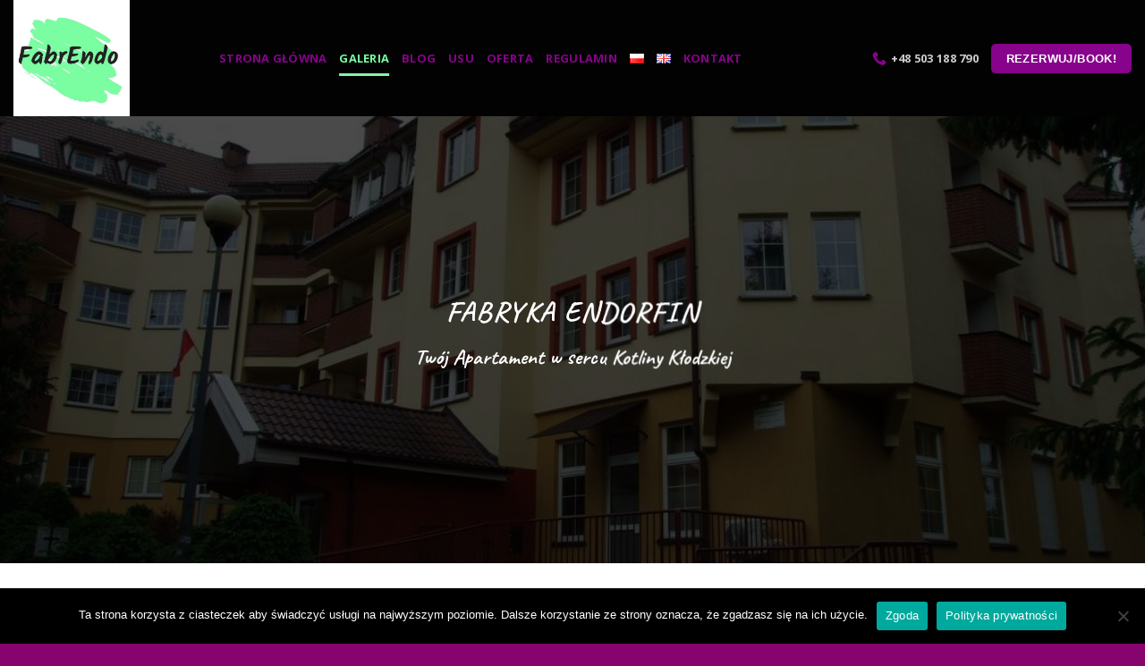

--- FILE ---
content_type: text/html; charset=UTF-8
request_url: https://fabrykaendorfin.com/galeria/
body_size: 20964
content:
<!DOCTYPE html>
<!--[if IE 9 ]> <html lang="pl-PL" class="ie9 loading-site no-js"> <![endif]-->
<!--[if IE 8 ]> <html lang="pl-PL" class="ie8 loading-site no-js"> <![endif]-->
<!--[if (gte IE 9)|!(IE)]><!--><html lang="pl-PL" class="loading-site no-js"> <!--<![endif]-->
<head>
	<meta charset="UTF-8" />
	<link rel="profile" href="http://gmpg.org/xfn/11" />
	<link rel="pingback" href="https://fabrykaendorfin.com/xmlrpc.php" />

					<script>document.documentElement.className = document.documentElement.className + ' yes-js js_active js'</script>
			<script>(function(html){html.className = html.className.replace(/\bno-js\b/,'js')})(document.documentElement);</script>
<meta name='robots' content='index, follow, max-image-preview:large, max-snippet:-1, max-video-preview:-1' />
<link rel="alternate" href="https://fabrykaendorfin.com/galeria/" hreflang="pl" />
<link rel="alternate" href="https://fabrykaendorfin.com/en/gallery/" hreflang="en" />
<meta name="viewport" content="width=device-width, initial-scale=1, maximum-scale=1" />
	<!-- This site is optimized with the Yoast SEO plugin v26.5 - https://yoast.com/wordpress/plugins/seo/ -->
	<title>Galeria - Fabryka Endorfin</title>
	<link rel="canonical" href="https://fabrykaendorfin.com/galeria/" />
	<meta property="og:locale" content="pl_PL" />
	<meta property="og:locale:alternate" content="en_GB" />
	<meta property="og:type" content="article" />
	<meta property="og:title" content="Galeria - Fabryka Endorfin" />
	<meta property="og:url" content="https://fabrykaendorfin.com/galeria/" />
	<meta property="og:site_name" content="Fabryka Endorfin" />
	<meta property="article:modified_time" content="2020-07-05T19:38:25+00:00" />
	<meta name="twitter:card" content="summary_large_image" />
	<script type="application/ld+json" class="yoast-schema-graph">{"@context":"https://schema.org","@graph":[{"@type":"WebPage","@id":"https://fabrykaendorfin.com/galeria/","url":"https://fabrykaendorfin.com/galeria/","name":"Galeria - Fabryka Endorfin","isPartOf":{"@id":"https://fabrykaendorfin.com/#website"},"datePublished":"2016-06-02T12:48:15+00:00","dateModified":"2020-07-05T19:38:25+00:00","breadcrumb":{"@id":"https://fabrykaendorfin.com/galeria/#breadcrumb"},"inLanguage":"pl-PL","potentialAction":[{"@type":"ReadAction","target":["https://fabrykaendorfin.com/galeria/"]}]},{"@type":"BreadcrumbList","@id":"https://fabrykaendorfin.com/galeria/#breadcrumb","itemListElement":[{"@type":"ListItem","position":1,"name":"Strona główna","item":"https://fabrykaendorfin.com/"},{"@type":"ListItem","position":2,"name":"Galeria"}]},{"@type":"WebSite","@id":"https://fabrykaendorfin.com/#website","url":"https://fabrykaendorfin.com/","name":"Fabryka Endorfin","description":"Apartament w Kłodzku","publisher":{"@id":"https://fabrykaendorfin.com/#organization"},"potentialAction":[{"@type":"SearchAction","target":{"@type":"EntryPoint","urlTemplate":"https://fabrykaendorfin.com/?s={search_term_string}"},"query-input":{"@type":"PropertyValueSpecification","valueRequired":true,"valueName":"search_term_string"}}],"inLanguage":"pl-PL"},{"@type":"Organization","@id":"https://fabrykaendorfin.com/#organization","name":"Fabryka Endorfin","url":"https://fabrykaendorfin.com/","logo":{"@type":"ImageObject","inLanguage":"pl-PL","@id":"https://fabrykaendorfin.com/#/schema/logo/image/","url":"https://fabrykaendorfin.com/wp-content/uploads/2020/06/FabrEndo.jpg","contentUrl":"https://fabrykaendorfin.com/wp-content/uploads/2020/06/FabrEndo.jpg","width":500,"height":500,"caption":"Fabryka Endorfin"},"image":{"@id":"https://fabrykaendorfin.com/#/schema/logo/image/"}}]}</script>
	<!-- / Yoast SEO plugin. -->


<link rel='dns-prefetch' href='//fonts.googleapis.com' />
<link rel="alternate" type="application/rss+xml" title="Fabryka Endorfin &raquo; Kanał z wpisami" href="https://fabrykaendorfin.com/feed/" />
<link rel="alternate" type="application/rss+xml" title="Fabryka Endorfin &raquo; Kanał z komentarzami" href="https://fabrykaendorfin.com/comments/feed/" />
<link rel="alternate" title="oEmbed (JSON)" type="application/json+oembed" href="https://fabrykaendorfin.com/wp-json/oembed/1.0/embed?url=https%3A%2F%2Ffabrykaendorfin.com%2Fgaleria%2F&#038;lang=pl" />
<link rel="alternate" title="oEmbed (XML)" type="text/xml+oembed" href="https://fabrykaendorfin.com/wp-json/oembed/1.0/embed?url=https%3A%2F%2Ffabrykaendorfin.com%2Fgaleria%2F&#038;format=xml&#038;lang=pl" />
<style id='wp-img-auto-sizes-contain-inline-css' type='text/css'>
img:is([sizes=auto i],[sizes^="auto," i]){contain-intrinsic-size:3000px 1500px}
/*# sourceURL=wp-img-auto-sizes-contain-inline-css */
</style>
<style id='wp-emoji-styles-inline-css' type='text/css'>

	img.wp-smiley, img.emoji {
		display: inline !important;
		border: none !important;
		box-shadow: none !important;
		height: 1em !important;
		width: 1em !important;
		margin: 0 0.07em !important;
		vertical-align: -0.1em !important;
		background: none !important;
		padding: 0 !important;
	}
/*# sourceURL=wp-emoji-styles-inline-css */
</style>
<link rel='stylesheet' id='wp-block-library-css' href='https://fabrykaendorfin.com/wp-includes/css/dist/block-library/style.min.css?ver=6.9' type='text/css' media='all' />
<link rel='stylesheet' id='wc-blocks-style-css' href='https://fabrykaendorfin.com/wp-content/plugins/woocommerce/assets/client/blocks/wc-blocks.css?ver=wc-10.3.6' type='text/css' media='all' />
<style id='global-styles-inline-css' type='text/css'>
:root{--wp--preset--aspect-ratio--square: 1;--wp--preset--aspect-ratio--4-3: 4/3;--wp--preset--aspect-ratio--3-4: 3/4;--wp--preset--aspect-ratio--3-2: 3/2;--wp--preset--aspect-ratio--2-3: 2/3;--wp--preset--aspect-ratio--16-9: 16/9;--wp--preset--aspect-ratio--9-16: 9/16;--wp--preset--color--black: #000000;--wp--preset--color--cyan-bluish-gray: #abb8c3;--wp--preset--color--white: #ffffff;--wp--preset--color--pale-pink: #f78da7;--wp--preset--color--vivid-red: #cf2e2e;--wp--preset--color--luminous-vivid-orange: #ff6900;--wp--preset--color--luminous-vivid-amber: #fcb900;--wp--preset--color--light-green-cyan: #7bdcb5;--wp--preset--color--vivid-green-cyan: #00d084;--wp--preset--color--pale-cyan-blue: #8ed1fc;--wp--preset--color--vivid-cyan-blue: #0693e3;--wp--preset--color--vivid-purple: #9b51e0;--wp--preset--gradient--vivid-cyan-blue-to-vivid-purple: linear-gradient(135deg,rgb(6,147,227) 0%,rgb(155,81,224) 100%);--wp--preset--gradient--light-green-cyan-to-vivid-green-cyan: linear-gradient(135deg,rgb(122,220,180) 0%,rgb(0,208,130) 100%);--wp--preset--gradient--luminous-vivid-amber-to-luminous-vivid-orange: linear-gradient(135deg,rgb(252,185,0) 0%,rgb(255,105,0) 100%);--wp--preset--gradient--luminous-vivid-orange-to-vivid-red: linear-gradient(135deg,rgb(255,105,0) 0%,rgb(207,46,46) 100%);--wp--preset--gradient--very-light-gray-to-cyan-bluish-gray: linear-gradient(135deg,rgb(238,238,238) 0%,rgb(169,184,195) 100%);--wp--preset--gradient--cool-to-warm-spectrum: linear-gradient(135deg,rgb(74,234,220) 0%,rgb(151,120,209) 20%,rgb(207,42,186) 40%,rgb(238,44,130) 60%,rgb(251,105,98) 80%,rgb(254,248,76) 100%);--wp--preset--gradient--blush-light-purple: linear-gradient(135deg,rgb(255,206,236) 0%,rgb(152,150,240) 100%);--wp--preset--gradient--blush-bordeaux: linear-gradient(135deg,rgb(254,205,165) 0%,rgb(254,45,45) 50%,rgb(107,0,62) 100%);--wp--preset--gradient--luminous-dusk: linear-gradient(135deg,rgb(255,203,112) 0%,rgb(199,81,192) 50%,rgb(65,88,208) 100%);--wp--preset--gradient--pale-ocean: linear-gradient(135deg,rgb(255,245,203) 0%,rgb(182,227,212) 50%,rgb(51,167,181) 100%);--wp--preset--gradient--electric-grass: linear-gradient(135deg,rgb(202,248,128) 0%,rgb(113,206,126) 100%);--wp--preset--gradient--midnight: linear-gradient(135deg,rgb(2,3,129) 0%,rgb(40,116,252) 100%);--wp--preset--font-size--small: 13px;--wp--preset--font-size--medium: 20px;--wp--preset--font-size--large: 36px;--wp--preset--font-size--x-large: 42px;--wp--preset--spacing--20: 0.44rem;--wp--preset--spacing--30: 0.67rem;--wp--preset--spacing--40: 1rem;--wp--preset--spacing--50: 1.5rem;--wp--preset--spacing--60: 2.25rem;--wp--preset--spacing--70: 3.38rem;--wp--preset--spacing--80: 5.06rem;--wp--preset--shadow--natural: 6px 6px 9px rgba(0, 0, 0, 0.2);--wp--preset--shadow--deep: 12px 12px 50px rgba(0, 0, 0, 0.4);--wp--preset--shadow--sharp: 6px 6px 0px rgba(0, 0, 0, 0.2);--wp--preset--shadow--outlined: 6px 6px 0px -3px rgb(255, 255, 255), 6px 6px rgb(0, 0, 0);--wp--preset--shadow--crisp: 6px 6px 0px rgb(0, 0, 0);}:where(.is-layout-flex){gap: 0.5em;}:where(.is-layout-grid){gap: 0.5em;}body .is-layout-flex{display: flex;}.is-layout-flex{flex-wrap: wrap;align-items: center;}.is-layout-flex > :is(*, div){margin: 0;}body .is-layout-grid{display: grid;}.is-layout-grid > :is(*, div){margin: 0;}:where(.wp-block-columns.is-layout-flex){gap: 2em;}:where(.wp-block-columns.is-layout-grid){gap: 2em;}:where(.wp-block-post-template.is-layout-flex){gap: 1.25em;}:where(.wp-block-post-template.is-layout-grid){gap: 1.25em;}.has-black-color{color: var(--wp--preset--color--black) !important;}.has-cyan-bluish-gray-color{color: var(--wp--preset--color--cyan-bluish-gray) !important;}.has-white-color{color: var(--wp--preset--color--white) !important;}.has-pale-pink-color{color: var(--wp--preset--color--pale-pink) !important;}.has-vivid-red-color{color: var(--wp--preset--color--vivid-red) !important;}.has-luminous-vivid-orange-color{color: var(--wp--preset--color--luminous-vivid-orange) !important;}.has-luminous-vivid-amber-color{color: var(--wp--preset--color--luminous-vivid-amber) !important;}.has-light-green-cyan-color{color: var(--wp--preset--color--light-green-cyan) !important;}.has-vivid-green-cyan-color{color: var(--wp--preset--color--vivid-green-cyan) !important;}.has-pale-cyan-blue-color{color: var(--wp--preset--color--pale-cyan-blue) !important;}.has-vivid-cyan-blue-color{color: var(--wp--preset--color--vivid-cyan-blue) !important;}.has-vivid-purple-color{color: var(--wp--preset--color--vivid-purple) !important;}.has-black-background-color{background-color: var(--wp--preset--color--black) !important;}.has-cyan-bluish-gray-background-color{background-color: var(--wp--preset--color--cyan-bluish-gray) !important;}.has-white-background-color{background-color: var(--wp--preset--color--white) !important;}.has-pale-pink-background-color{background-color: var(--wp--preset--color--pale-pink) !important;}.has-vivid-red-background-color{background-color: var(--wp--preset--color--vivid-red) !important;}.has-luminous-vivid-orange-background-color{background-color: var(--wp--preset--color--luminous-vivid-orange) !important;}.has-luminous-vivid-amber-background-color{background-color: var(--wp--preset--color--luminous-vivid-amber) !important;}.has-light-green-cyan-background-color{background-color: var(--wp--preset--color--light-green-cyan) !important;}.has-vivid-green-cyan-background-color{background-color: var(--wp--preset--color--vivid-green-cyan) !important;}.has-pale-cyan-blue-background-color{background-color: var(--wp--preset--color--pale-cyan-blue) !important;}.has-vivid-cyan-blue-background-color{background-color: var(--wp--preset--color--vivid-cyan-blue) !important;}.has-vivid-purple-background-color{background-color: var(--wp--preset--color--vivid-purple) !important;}.has-black-border-color{border-color: var(--wp--preset--color--black) !important;}.has-cyan-bluish-gray-border-color{border-color: var(--wp--preset--color--cyan-bluish-gray) !important;}.has-white-border-color{border-color: var(--wp--preset--color--white) !important;}.has-pale-pink-border-color{border-color: var(--wp--preset--color--pale-pink) !important;}.has-vivid-red-border-color{border-color: var(--wp--preset--color--vivid-red) !important;}.has-luminous-vivid-orange-border-color{border-color: var(--wp--preset--color--luminous-vivid-orange) !important;}.has-luminous-vivid-amber-border-color{border-color: var(--wp--preset--color--luminous-vivid-amber) !important;}.has-light-green-cyan-border-color{border-color: var(--wp--preset--color--light-green-cyan) !important;}.has-vivid-green-cyan-border-color{border-color: var(--wp--preset--color--vivid-green-cyan) !important;}.has-pale-cyan-blue-border-color{border-color: var(--wp--preset--color--pale-cyan-blue) !important;}.has-vivid-cyan-blue-border-color{border-color: var(--wp--preset--color--vivid-cyan-blue) !important;}.has-vivid-purple-border-color{border-color: var(--wp--preset--color--vivid-purple) !important;}.has-vivid-cyan-blue-to-vivid-purple-gradient-background{background: var(--wp--preset--gradient--vivid-cyan-blue-to-vivid-purple) !important;}.has-light-green-cyan-to-vivid-green-cyan-gradient-background{background: var(--wp--preset--gradient--light-green-cyan-to-vivid-green-cyan) !important;}.has-luminous-vivid-amber-to-luminous-vivid-orange-gradient-background{background: var(--wp--preset--gradient--luminous-vivid-amber-to-luminous-vivid-orange) !important;}.has-luminous-vivid-orange-to-vivid-red-gradient-background{background: var(--wp--preset--gradient--luminous-vivid-orange-to-vivid-red) !important;}.has-very-light-gray-to-cyan-bluish-gray-gradient-background{background: var(--wp--preset--gradient--very-light-gray-to-cyan-bluish-gray) !important;}.has-cool-to-warm-spectrum-gradient-background{background: var(--wp--preset--gradient--cool-to-warm-spectrum) !important;}.has-blush-light-purple-gradient-background{background: var(--wp--preset--gradient--blush-light-purple) !important;}.has-blush-bordeaux-gradient-background{background: var(--wp--preset--gradient--blush-bordeaux) !important;}.has-luminous-dusk-gradient-background{background: var(--wp--preset--gradient--luminous-dusk) !important;}.has-pale-ocean-gradient-background{background: var(--wp--preset--gradient--pale-ocean) !important;}.has-electric-grass-gradient-background{background: var(--wp--preset--gradient--electric-grass) !important;}.has-midnight-gradient-background{background: var(--wp--preset--gradient--midnight) !important;}.has-small-font-size{font-size: var(--wp--preset--font-size--small) !important;}.has-medium-font-size{font-size: var(--wp--preset--font-size--medium) !important;}.has-large-font-size{font-size: var(--wp--preset--font-size--large) !important;}.has-x-large-font-size{font-size: var(--wp--preset--font-size--x-large) !important;}
/*# sourceURL=global-styles-inline-css */
</style>

<style id='classic-theme-styles-inline-css' type='text/css'>
/*! This file is auto-generated */
.wp-block-button__link{color:#fff;background-color:#32373c;border-radius:9999px;box-shadow:none;text-decoration:none;padding:calc(.667em + 2px) calc(1.333em + 2px);font-size:1.125em}.wp-block-file__button{background:#32373c;color:#fff;text-decoration:none}
/*# sourceURL=/wp-includes/css/classic-themes.min.css */
</style>
<link rel='stylesheet' id='titan-adminbar-styles-css' href='https://fabrykaendorfin.com/wp-content/plugins/anti-spam/assets/css/admin-bar.css?ver=7.4.0' type='text/css' media='all' />
<link rel='stylesheet' id='contact-form-7-css' href='https://fabrykaendorfin.com/wp-content/plugins/contact-form-7/includes/css/styles.css?ver=6.1.4' type='text/css' media='all' />
<link rel='stylesheet' id='cookie-notice-front-css' href='https://fabrykaendorfin.com/wp-content/plugins/cookie-notice/css/front.min.css?ver=2.5.10' type='text/css' media='all' />
<style id='woocommerce-inline-inline-css' type='text/css'>
.woocommerce form .form-row .required { visibility: visible; }
/*# sourceURL=woocommerce-inline-inline-css */
</style>
<link rel='stylesheet' id='brands-styles-css' href='https://fabrykaendorfin.com/wp-content/plugins/woocommerce/assets/css/brands.css?ver=10.3.6' type='text/css' media='all' />
<link rel='stylesheet' id='flatsome-icons-css' href='https://fabrykaendorfin.com/wp-content/themes/flatsome/assets/css/fl-icons.css?ver=3.11' type='text/css' media='all' />
<link rel='stylesheet' id='flatsome-woocommerce-wishlist-css' href='https://fabrykaendorfin.com/wp-content/themes/flatsome/inc/integrations/wc-yith-wishlist/wishlist.css?ver=3.10.2' type='text/css' media='all' />
<link rel='stylesheet' id='flatsome-main-css' href='https://fabrykaendorfin.com/wp-content/themes/flatsome/assets/css/flatsome.css?ver=3.11.3' type='text/css' media='all' />
<link rel='stylesheet' id='flatsome-shop-css' href='https://fabrykaendorfin.com/wp-content/themes/flatsome/assets/css/flatsome-shop.css?ver=3.11.3' type='text/css' media='all' />
<link rel='stylesheet' id='flatsome-style-css' href='https://fabrykaendorfin.com/wp-content/themes/flatsome-child/style.css?ver=3.0' type='text/css' media='all' />
<link rel='stylesheet' id='wpgdprc-front-css-css' href='https://fabrykaendorfin.com/wp-content/plugins/wp-gdpr-compliance/Assets/css/front.css?ver=1706560305' type='text/css' media='all' />
<style id='wpgdprc-front-css-inline-css' type='text/css'>
:root{--wp-gdpr--bar--background-color: #000000;--wp-gdpr--bar--color: #ffffff;--wp-gdpr--button--background-color: #ffffff;--wp-gdpr--button--background-color--darken: #d8d8d8;--wp-gdpr--button--color: #ffffff;}
/*# sourceURL=wpgdprc-front-css-inline-css */
</style>
<link rel='stylesheet' id='flatsome-googlefonts-css' href='//fonts.googleapis.com/css?family=Caveat%3Aregular%2C700%7Cinherit%7COpen+Sans%3Aregular%2C700%2C700&#038;display=swap&#038;ver=3.9' type='text/css' media='all' />
<script type="text/javascript">
            window._nslDOMReady = (function () {
                const executedCallbacks = new Set();
            
                return function (callback) {
                    /**
                    * Third parties might dispatch DOMContentLoaded events, so we need to ensure that we only run our callback once!
                    */
                    if (executedCallbacks.has(callback)) return;
            
                    const wrappedCallback = function () {
                        if (executedCallbacks.has(callback)) return;
                        executedCallbacks.add(callback);
                        callback();
                    };
            
                    if (document.readyState === "complete" || document.readyState === "interactive") {
                        wrappedCallback();
                    } else {
                        document.addEventListener("DOMContentLoaded", wrappedCallback);
                    }
                };
            })();
        </script><script type="text/javascript" id="cookie-notice-front-js-before">
/* <![CDATA[ */
var cnArgs = {"ajaxUrl":"https:\/\/fabrykaendorfin.com\/wp-admin\/admin-ajax.php","nonce":"04efc14f1e","hideEffect":"fade","position":"bottom","onScroll":false,"onScrollOffset":100,"onClick":false,"cookieName":"cookie_notice_accepted","cookieTime":2592000,"cookieTimeRejected":2592000,"globalCookie":false,"redirection":false,"cache":true,"revokeCookies":false,"revokeCookiesOpt":"automatic"};

//# sourceURL=cookie-notice-front-js-before
/* ]]> */
</script>
<script type="text/javascript" src="https://fabrykaendorfin.com/wp-content/plugins/cookie-notice/js/front.min.js?ver=2.5.10" id="cookie-notice-front-js"></script>
<script type="text/javascript" src="https://fabrykaendorfin.com/wp-includes/js/jquery/jquery.min.js?ver=3.7.1" id="jquery-core-js"></script>
<script type="text/javascript" src="https://fabrykaendorfin.com/wp-includes/js/jquery/jquery-migrate.min.js?ver=3.4.1" id="jquery-migrate-js"></script>
<script type="text/javascript" src="https://fabrykaendorfin.com/wp-content/plugins/woocommerce/assets/js/jquery-blockui/jquery.blockUI.min.js?ver=2.7.0-wc.10.3.6" id="wc-jquery-blockui-js" defer="defer" data-wp-strategy="defer"></script>
<script type="text/javascript" id="wc-add-to-cart-js-extra">
/* <![CDATA[ */
var wc_add_to_cart_params = {"ajax_url":"/wp-admin/admin-ajax.php","wc_ajax_url":"/?wc-ajax=%%endpoint%%","i18n_view_cart":"Zobacz koszyk","cart_url":"https://fabrykaendorfin.com","is_cart":"","cart_redirect_after_add":"no"};
//# sourceURL=wc-add-to-cart-js-extra
/* ]]> */
</script>
<script type="text/javascript" src="https://fabrykaendorfin.com/wp-content/plugins/woocommerce/assets/js/frontend/add-to-cart.min.js?ver=10.3.6" id="wc-add-to-cart-js" defer="defer" data-wp-strategy="defer"></script>
<script type="text/javascript" src="https://fabrykaendorfin.com/wp-content/plugins/woocommerce/assets/js/js-cookie/js.cookie.min.js?ver=2.1.4-wc.10.3.6" id="wc-js-cookie-js" defer="defer" data-wp-strategy="defer"></script>
<script type="text/javascript" id="woocommerce-js-extra">
/* <![CDATA[ */
var woocommerce_params = {"ajax_url":"/wp-admin/admin-ajax.php","wc_ajax_url":"/?wc-ajax=%%endpoint%%","i18n_password_show":"Poka\u017c has\u0142o","i18n_password_hide":"Ukryj has\u0142o","currency":"GBP"};
//# sourceURL=woocommerce-js-extra
/* ]]> */
</script>
<script type="text/javascript" src="https://fabrykaendorfin.com/wp-content/plugins/woocommerce/assets/js/frontend/woocommerce.min.js?ver=10.3.6" id="woocommerce-js" defer="defer" data-wp-strategy="defer"></script>
<script type="text/javascript" id="wpgdprc-front-js-js-extra">
/* <![CDATA[ */
var wpgdprcFront = {"ajaxUrl":"https://fabrykaendorfin.com/wp-admin/admin-ajax.php","ajaxNonce":"243e1928a7","ajaxArg":"security","pluginPrefix":"wpgdprc","blogId":"1","isMultiSite":"","locale":"pl_PL","showSignUpModal":"","showFormModal":"","cookieName":"wpgdprc-consent","consentVersion":"","path":"/","prefix":"wpgdprc"};
//# sourceURL=wpgdprc-front-js-js-extra
/* ]]> */
</script>
<script type="text/javascript" src="https://fabrykaendorfin.com/wp-content/plugins/wp-gdpr-compliance/Assets/js/front.min.js?ver=1706560306" id="wpgdprc-front-js-js"></script>
<link rel="https://api.w.org/" href="https://fabrykaendorfin.com/wp-json/" /><link rel="alternate" title="JSON" type="application/json" href="https://fabrykaendorfin.com/wp-json/wp/v2/pages/47" /><link rel="EditURI" type="application/rsd+xml" title="RSD" href="https://fabrykaendorfin.com/xmlrpc.php?rsd" />
<meta name="generator" content="WordPress 6.9" />
<meta name="generator" content="WooCommerce 10.3.6" />
<link rel='shortlink' href='https://fabrykaendorfin.com/?p=47' />
<style>.bg{opacity: 0; transition: opacity 1s; -webkit-transition: opacity 1s;} .bg-loaded{opacity: 1;}</style><!--[if IE]><link rel="stylesheet" type="text/css" href="https://fabrykaendorfin.com/wp-content/themes/flatsome/assets/css/ie-fallback.css"><script src="//cdnjs.cloudflare.com/ajax/libs/html5shiv/3.6.1/html5shiv.js"></script><script>var head = document.getElementsByTagName('head')[0],style = document.createElement('style');style.type = 'text/css';style.styleSheet.cssText = ':before,:after{content:none !important';head.appendChild(style);setTimeout(function(){head.removeChild(style);}, 0);</script><script src="https://fabrykaendorfin.com/wp-content/themes/flatsome/assets/libs/ie-flexibility.js"></script><![endif]-->	<noscript><style>.woocommerce-product-gallery{ opacity: 1 !important; }</style></noscript>
	<link rel="icon" href="https://fabrykaendorfin.com/wp-content/uploads/2020/07/cropped-FabrEndo1-32x32.jpg" sizes="32x32" />
<link rel="icon" href="https://fabrykaendorfin.com/wp-content/uploads/2020/07/cropped-FabrEndo1-192x192.jpg" sizes="192x192" />
<link rel="apple-touch-icon" href="https://fabrykaendorfin.com/wp-content/uploads/2020/07/cropped-FabrEndo1-180x180.jpg" />
<meta name="msapplication-TileImage" content="https://fabrykaendorfin.com/wp-content/uploads/2020/07/cropped-FabrEndo1-270x270.jpg" />
		<!-- Facebook Pixel Code -->
		<script>
			var aepc_pixel = {"pixel_id":"800085557297654","user":{},"enable_advanced_events":"yes","fire_delay":"0","can_use_sku":"yes","enable_viewcontent":"no","enable_addtocart":"no","enable_addtowishlist":"no","enable_initiatecheckout":"no","enable_addpaymentinfo":"no","enable_purchase":"no","allowed_params":{"AddToCart":["value","currency","content_category","content_name","content_type","content_ids"],"AddToWishlist":["value","currency","content_category","content_name","content_type","content_ids"]}},
				aepc_pixel_args = [],
				aepc_extend_args = function( args ) {
					if ( typeof args === 'undefined' ) {
						args = {};
					}

					for(var key in aepc_pixel_args)
						args[key] = aepc_pixel_args[key];

					return args;
				};

			// Extend args
			if ( 'yes' === aepc_pixel.enable_advanced_events ) {
				aepc_pixel_args.userAgent = navigator.userAgent;
				aepc_pixel_args.language = navigator.language;

				if ( document.referrer.indexOf( document.domain ) < 0 ) {
					aepc_pixel_args.referrer = document.referrer;
				}
			}

						!function(f,b,e,v,n,t,s){if(f.fbq)return;n=f.fbq=function(){n.callMethod?
				n.callMethod.apply(n,arguments):n.queue.push(arguments)};if(!f._fbq)f._fbq=n;
				n.push=n;n.loaded=!0;n.version='2.0';n.agent='dvpixelcaffeinewordpress';n.queue=[];t=b.createElement(e);t.async=!0;
				t.src=v;s=b.getElementsByTagName(e)[0];s.parentNode.insertBefore(t,s)}(window,
				document,'script','https://connect.facebook.net/en_US/fbevents.js');
			
						fbq('init', aepc_pixel.pixel_id, aepc_pixel.user);

							setTimeout( function() {
				fbq('track', "PageView", aepc_pixel_args);
			}, aepc_pixel.fire_delay * 1000 );
					</script>
		<!-- End Facebook Pixel Code -->
		<style id="custom-css" type="text/css">:root {--primary-color: #87038b;}.header-main{height: 130px}#logo img{max-height: 130px}#logo{width:200px;}.header-bottom{min-height: 10px}.header-top{min-height: 30px}.transparent .header-main{height: 80px}.transparent #logo img{max-height: 80px}.has-transparent + .page-title:first-of-type,.has-transparent + #main > .page-title,.has-transparent + #main > div > .page-title,.has-transparent + #main .page-header-wrapper:first-of-type .page-title{padding-top: 80px;}.transparent .header-wrapper{background-color: #000000!important;}.transparent .top-divider{display: none;}.header.show-on-scroll,.stuck .header-main{height:70px!important}.stuck #logo img{max-height: 70px!important}.search-form{ width: 60%;}.header-bg-color, .header-wrapper {background-color: rgba(0,0,0,0.9)}.header-bottom {background-color: #f1f1f1}.header-main .nav > li > a{line-height: 20px }.stuck .header-main .nav > li > a{line-height: 50px }.header-bottom-nav > li > a{line-height: 32px }@media (max-width: 549px) {.header-main{height: 70px}#logo img{max-height: 70px}}.header-top{background-color:#81d742!important;}/* Color */.accordion-title.active, .has-icon-bg .icon .icon-inner,.logo a, .primary.is-underline, .primary.is-link, .badge-outline .badge-inner, .nav-outline > li.active> a,.nav-outline >li.active > a, .cart-icon strong,[data-color='primary'], .is-outline.primary{color: #87038b;}/* Color !important */[data-text-color="primary"]{color: #87038b!important;}/* Background Color */[data-text-bg="primary"]{background-color: #87038b;}/* Background */.scroll-to-bullets a,.featured-title, .label-new.menu-item > a:after, .nav-pagination > li > .current,.nav-pagination > li > span:hover,.nav-pagination > li > a:hover,.has-hover:hover .badge-outline .badge-inner,button[type="submit"], .button.wc-forward:not(.checkout):not(.checkout-button), .button.submit-button, .button.primary:not(.is-outline),.featured-table .title,.is-outline:hover, .has-icon:hover .icon-label,.nav-dropdown-bold .nav-column li > a:hover, .nav-dropdown.nav-dropdown-bold > li > a:hover, .nav-dropdown-bold.dark .nav-column li > a:hover, .nav-dropdown.nav-dropdown-bold.dark > li > a:hover, .is-outline:hover, .tagcloud a:hover,.grid-tools a, input[type='submit']:not(.is-form), .box-badge:hover .box-text, input.button.alt,.nav-box > li > a:hover,.nav-box > li.active > a,.nav-pills > li.active > a ,.current-dropdown .cart-icon strong, .cart-icon:hover strong, .nav-line-bottom > li > a:before, .nav-line-grow > li > a:before, .nav-line > li > a:before,.banner, .header-top, .slider-nav-circle .flickity-prev-next-button:hover svg, .slider-nav-circle .flickity-prev-next-button:hover .arrow, .primary.is-outline:hover, .button.primary:not(.is-outline), input[type='submit'].primary, input[type='submit'].primary, input[type='reset'].button, input[type='button'].primary, .badge-inner{background-color: #87038b;}/* Border */.nav-vertical.nav-tabs > li.active > a,.scroll-to-bullets a.active,.nav-pagination > li > .current,.nav-pagination > li > span:hover,.nav-pagination > li > a:hover,.has-hover:hover .badge-outline .badge-inner,.accordion-title.active,.featured-table,.is-outline:hover, .tagcloud a:hover,blockquote, .has-border, .cart-icon strong:after,.cart-icon strong,.blockUI:before, .processing:before,.loading-spin, .slider-nav-circle .flickity-prev-next-button:hover svg, .slider-nav-circle .flickity-prev-next-button:hover .arrow, .primary.is-outline:hover{border-color: #87038b}.nav-tabs > li.active > a{border-top-color: #87038b}.widget_shopping_cart_content .blockUI.blockOverlay:before { border-left-color: #87038b }.woocommerce-checkout-review-order .blockUI.blockOverlay:before { border-left-color: #87038b }/* Fill */.slider .flickity-prev-next-button:hover svg,.slider .flickity-prev-next-button:hover .arrow{fill: #87038b;}/* Background Color */[data-icon-label]:after, .secondary.is-underline:hover,.secondary.is-outline:hover,.icon-label,.button.secondary:not(.is-outline),.button.alt:not(.is-outline), .badge-inner.on-sale, .button.checkout, .single_add_to_cart_button, .current .breadcrumb-step{ background-color:#4ad8ff; }[data-text-bg="secondary"]{background-color: #4ad8ff;}/* Color */.secondary.is-underline,.secondary.is-link, .secondary.is-outline,.stars a.active, .star-rating:before, .woocommerce-page .star-rating:before,.star-rating span:before, .color-secondary{color: #4ad8ff}/* Color !important */[data-text-color="secondary"]{color: #4ad8ff!important;}/* Border */.secondary.is-outline:hover{border-color:#4ad8ff}.success.is-underline:hover,.success.is-outline:hover,.success{background-color: #95c600}.success-color, .success.is-link, .success.is-outline{color: #95c600;}.success-border{border-color: #95c600!important;}/* Color !important */[data-text-color="success"]{color: #95c600!important;}/* Background Color */[data-text-bg="success"]{background-color: #95c600;}body{font-size: 100%;}@media screen and (max-width: 549px){body{font-size: 90%;}}body{font-family:"inherit", sans-serif}body{color: #000000}.nav > li > a {font-family:"Open Sans", sans-serif;}.nav > li > a {font-weight: 700;}h1,h2,h3,h4,h5,h6,.heading-font, .off-canvas-center .nav-sidebar.nav-vertical > li > a{font-family: "Caveat", sans-serif;}h1,h2,h3,h4,h5,h6,.heading-font,.banner h1,.banner h2{font-weight: 700;}h1,h2,h3,h4,h5,h6,.heading-font{color: #000000;}.alt-font{font-family: "Open Sans", sans-serif;}.alt-font{font-weight: 700!important;}.header:not(.transparent) .header-nav.nav > li > a {color: #87038b;}.header:not(.transparent) .header-nav.nav > li > a:hover,.header:not(.transparent) .header-nav.nav > li.active > a,.header:not(.transparent) .header-nav.nav > li.current > a,.header:not(.transparent) .header-nav.nav > li > a.active,.header:not(.transparent) .header-nav.nav > li > a.current{color: #7bfea2;}.header-nav.nav-line-bottom > li > a:before,.header-nav.nav-line-grow > li > a:before,.header-nav.nav-line > li > a:before,.header-nav.nav-box > li > a:hover,.header-nav.nav-box > li.active > a,.header-nav.nav-pills > li > a:hover,.header-nav.nav-pills > li.active > a{color:#FFF!important;background-color: #7bfea2;}a{color: #039ccb;}.pswp__bg,.mfp-bg.mfp-ready{background-color: rgba(48,48,48,0.54)}@media screen and (min-width: 550px){.products .box-vertical .box-image{min-width: 300px!important;width: 300px!important;}}.header-main .social-icons,.header-main .cart-icon strong,.header-main .menu-title,.header-main .header-button > .button.is-outline,.header-main .nav > li > a > i:not(.icon-angle-down){color: #87038b!important;}.header-main .header-button > .button.is-outline,.header-main .cart-icon strong:after,.header-main .cart-icon strong{border-color: #87038b!important;}.header-main .header-button > .button:not(.is-outline){background-color: #87038b!important;}.header-main .current-dropdown .cart-icon strong,.header-main .header-button > .button:hover,.header-main .header-button > .button:hover i,.header-main .header-button > .button:hover span{color:#FFF!important;}.header-main .menu-title:hover,.header-main .social-icons a:hover,.header-main .header-button > .button.is-outline:hover,.header-main .nav > li > a:hover > i:not(.icon-angle-down){color: #7bfea2!important;}.header-main .current-dropdown .cart-icon strong,.header-main .header-button > .button:hover{background-color: #7bfea2!important;}.header-main .current-dropdown .cart-icon strong:after,.header-main .current-dropdown .cart-icon strong,.header-main .header-button > .button:hover{border-color: #7bfea2!important;}.footer-1{background-color: #222}.footer-2{background-color: #bababa}.absolute-footer, html{background-color: #87036d}.page-title-small + main .product-container > .row{padding-top:0;}.label-new.menu-item > a:after{content:"New";}.label-hot.menu-item > a:after{content:"Hot";}.label-sale.menu-item > a:after{content:"Sale";}.label-popular.menu-item > a:after{content:"Popular";}</style>		<style type="text/css" id="wp-custom-css">
			element.style {
}
[data-icon-label]:after, .secondary.is-underline:hover, .secondary.is-outline:hover, .icon-label, .button.secondary:not(.is-outline), .button.alt:not(.is-outline), .badge-inner.on-sale, .button.checkout, .single_add_to_cart_button, .current .breadcrumb-step {
    background-color: #7bfea2!important;
}		</style>
		</head>

<body class="wp-singular page-template page-template-page-blank page-template-page-blank-php page page-id-47 wp-theme-flatsome wp-child-theme-flatsome-child theme-flatsome cookies-not-set woocommerce-no-js full-width lightbox nav-dropdown-has-arrow parallax-mobile">


<a class="skip-link screen-reader-text" href="#main">Skip to content</a>

<div id="wrapper">

	
	<header id="header" class="header header-full-width has-sticky sticky-jump">
		<div class="header-wrapper">
			<div id="masthead" class="header-main nav-dark">
      <div class="header-inner flex-row container logo-left" role="navigation">

          <!-- Logo -->
          <div id="logo" class="flex-col logo">
            <!-- Header logo -->
<a href="https://fabrykaendorfin.com/" title="Fabryka Endorfin - Apartament w Kłodzku" rel="home">
    <img width="200" height="130" src="https://fabrykaendorfin.com/wp-content/uploads/2020/07/FabrEndo1.jpg" class="header_logo header-logo" alt="Fabryka Endorfin"/><img  width="200" height="130" src="https://fabrykaendorfin.com/wp-content/uploads/2020/07/FabrEndo1.jpg" class="header-logo-dark" alt="Fabryka Endorfin"/></a>
          </div>

          <!-- Mobile Left Elements -->
          <div class="flex-col show-for-medium flex-left">
            <ul class="mobile-nav nav nav-left ">
              <li class="nav-icon has-icon">
  <div class="header-button">		<a href="#" data-open="#main-menu" data-pos="left" data-bg="main-menu-overlay" data-color="dark" class="icon button circle is-outline is-small" aria-label="Menu" aria-controls="main-menu" aria-expanded="false">
		
		  <i class="icon-menu" ></i>
		  		</a>
	 </div> </li>            </ul>
          </div>

          <!-- Left Elements -->
          <div class="flex-col hide-for-medium flex-left
            flex-grow">
            <ul class="header-nav header-nav-main nav nav-left  nav-line-bottom nav-uppercase" >
              <li id="menu-item-1018" class="menu-item menu-item-type-post_type menu-item-object-page menu-item-home menu-item-1018"><a href="https://fabrykaendorfin.com/" class="nav-top-link">Strona główna</a></li>
<li id="menu-item-285" class="menu-item menu-item-type-post_type menu-item-object-page current-menu-item page_item page-item-47 current_page_item menu-item-285 active"><a href="https://fabrykaendorfin.com/galeria/" aria-current="page" class="nav-top-link">Galeria</a></li>
<li id="menu-item-353" class="menu-item menu-item-type-post_type menu-item-object-page menu-item-353"><a href="https://fabrykaendorfin.com/blog/" class="nav-top-link">Blog</a></li>
<li id="menu-item-1122" class="menu-item menu-item-type-custom menu-item-object-custom menu-item-1122"><a href="https://www.uczesieusmiechac.pl/" class="nav-top-link">USU</a></li>
<li id="menu-item-1063" class="menu-item menu-item-type-post_type menu-item-object-page menu-item-1063"><a href="https://fabrykaendorfin.com/o-apartamencie/" class="nav-top-link">Oferta</a></li>
<li id="menu-item-731" class="menu-item menu-item-type-post_type menu-item-object-page menu-item-731"><a href="https://fabrykaendorfin.com/regulamin/" class="nav-top-link">Regulamin</a></li>
<li id="menu-item-899-pl" class="lang-item lang-item-73 lang-item-pl current-lang lang-item-first menu-item menu-item-type-custom menu-item-object-custom menu-item-899-pl"><a href="https://fabrykaendorfin.com/galeria/" hreflang="pl-PL" lang="pl-PL" class="nav-top-link"><img src="[data-uri]" alt="Polski" width="16" height="11" style="width: 16px; height: 11px;" /></a></li>
<li id="menu-item-899-en" class="lang-item lang-item-86 lang-item-en menu-item menu-item-type-custom menu-item-object-custom menu-item-899-en"><a href="https://fabrykaendorfin.com/en/gallery/" hreflang="en-GB" lang="en-GB" class="nav-top-link"><img src="[data-uri]" alt="English" width="16" height="11" style="width: 16px; height: 11px;" /></a></li>
<li id="menu-item-799" class="menu-item menu-item-type-post_type menu-item-object-page menu-item-799"><a href="https://fabrykaendorfin.com/kontakt/" class="nav-top-link">Kontakt</a></li>
            </ul>
          </div>

          <!-- Right Elements -->
          <div class="flex-col hide-for-medium flex-right">
            <ul class="header-nav header-nav-main nav nav-right  nav-line-bottom nav-uppercase">
              <li class="header-contact-wrapper">
		<ul id="header-contact" class="nav nav-divided nav-uppercase header-contact">
		
					
			
						<li class="">
			  <a href="tel:+48 503 188 790" class="tooltip" title="+48 503 188 790">
			     <i class="icon-phone" style="font-size:16px;"></i>			      <span>+48 503 188 790</span>
			  </a>
			</li>
				</ul>
</li><li class="html header-button-1">
	<div class="header-button">
	<a href="https://fabrykaendorfin.com/booking/" class="button plain"  style="border-radius:5px;">
    <span>Rezerwuj/book!</span>
  </a>
	</div>
</li>


            </ul>
          </div>

          <!-- Mobile Right Elements -->
          <div class="flex-col show-for-medium flex-right">
            <ul class="mobile-nav nav nav-right ">
                          </ul>
          </div>

      </div>
     
            <div class="container"><div class="top-divider full-width"></div></div>
      </div>
<div class="header-bg-container fill"><div class="header-bg-image fill"></div><div class="header-bg-color fill"></div></div>		</div>
	</header>

	
	<main id="main" class="">


<div id="content" role="main" class="content-area">

		
			

  <div class="banner has-hover" id="banner-351001693">
          <div class="banner-inner fill">
        <div class="banner-bg fill" >
            <div class="bg fill bg-fill "></div>
                        <div class="overlay"></div>            
                    </div>
        <div class="banner-layers container">
            <div class="fill banner-link"></div>            

   <div id="text-box-297665835" class="text-box banner-layer x50 md-x50 lg-x50 y50 md-y50 lg-y50 res-text">
                                <div class="text dark">
              
              <div class="text-inner text-center">
                  

<h3 class="uppercase"><strong>fabryka endorfin<br /></strong></h3>
<h4>Twój Apartament w sercu Kotliny Kłodzkiej</h4>

              </div>
           </div>
                            
<style scope="scope">

#text-box-297665835 {
  width: 88%;
}
#text-box-297665835 .text {
  font-size: 100%;
}
</style>
    </div>
 

        </div>
      </div>

            
<style scope="scope">

#banner-351001693 {
  padding-top: 500px;
}
#banner-351001693 .bg.bg-loaded {
  background-image: url(https://fabrykaendorfin.com/wp-content/uploads/2020/06/fe07.jpg);
}
#banner-351001693 .overlay {
  background-color: rgba(0, 0, 0, 0.71);
}
</style>
  </div>


<div class="container section-title-container" ><h3 class="section-title section-title-center"><b></b><span class="section-title-main" >galeria zdjęć</span><b></b></h3></div>


  
    <div class="row large-columns-4 medium-columns-3 small-columns-2 row-small">
          <div class="gallery-col col" >
          <div class="col-inner">
            <a class="image-lightbox lightbox-gallery" href="https://fabrykaendorfin.com/wp-content/uploads/2020/06/feg11.jpg" title="Sypialnia Wenus i Mars/Bedroom">            <div class="box has-hover gallery-box box-shade dark box-text-undefined">
              <div class="box-image image-zoom image-undefined box-shadow-1 image-cover" style="padding-top:81%;">
                <img fetchpriority="high" decoding="async" width="1024" height="678" src="https://fabrykaendorfin.com/wp-content/uploads/2020/06/feg11.jpg" class="attachment-undefined size-undefined" alt="sypialnia apartamentu fabryka endorfin w kłodzku/bedroom in apartment fabryka endorfin klodzko" ids="444,443,442,441,440,439,438,437,436,435,434,1007,1008,1010,1009,991,994,992,993,1005,1006,1002,1001,997,996,998,999,1000,1012,995,1013,1004,1003,1011,979,981,980,977,978,982,983,984,976,975,985,986,987,988,989,990" style="shade" col_spacing="small" depth="1" image_height="81%" image_size="undefined" image_overlay="undefined" image_hover="zoom" image_hover_alt="undefined" text_pos="undefined" text_align="undefined" text_size="undefined" text_bg="undefined" srcset="https://fabrykaendorfin.com/wp-content/uploads/2020/06/feg11.jpg 1024w, https://fabrykaendorfin.com/wp-content/uploads/2020/06/feg11-604x400.jpg 604w, https://fabrykaendorfin.com/wp-content/uploads/2020/06/feg11-768x509.jpg 768w, https://fabrykaendorfin.com/wp-content/uploads/2020/06/feg11-600x397.jpg 600w" sizes="(max-width: 1024px) 100vw, 1024px" />                                  <div class="overlay fill"
                      style="background-color: undefined">
                  </div>
                                                  <div class="shade"></div>
                                              </div>
              <div class="box-text text-undefined is-undefined" style="background-color:undefined;">
                 <p>Sypialnia Wenus i Mars/Bedroom</p>
              </div>
            </div>
            </a>          </div>
         </div>
                 <div class="gallery-col col" >
          <div class="col-inner">
            <a class="image-lightbox lightbox-gallery" href="https://fabrykaendorfin.com/wp-content/uploads/2020/06/feg10.jpg" title="Sypialnia Wenus i Mars/Bedroom">            <div class="box has-hover gallery-box box-shade dark box-text-undefined">
              <div class="box-image image-zoom image-undefined box-shadow-1 image-cover" style="padding-top:81%;">
                <img decoding="async" width="1024" height="678" src="https://fabrykaendorfin.com/wp-content/uploads/2020/06/feg10.jpg" class="attachment-undefined size-undefined" alt="sypialnia Mars i venus apartamentu fabryka endorfin w kłodzku/bedroom in apartment fabryka endorfin klodzko" ids="444,443,442,441,440,439,438,437,436,435,434,1007,1008,1010,1009,991,994,992,993,1005,1006,1002,1001,997,996,998,999,1000,1012,995,1013,1004,1003,1011,979,981,980,977,978,982,983,984,976,975,985,986,987,988,989,990" style="shade" col_spacing="small" depth="1" image_height="81%" image_size="undefined" image_overlay="undefined" image_hover="zoom" image_hover_alt="undefined" text_pos="undefined" text_align="undefined" text_size="undefined" text_bg="undefined" srcset="https://fabrykaendorfin.com/wp-content/uploads/2020/06/feg10.jpg 1024w, https://fabrykaendorfin.com/wp-content/uploads/2020/06/feg10-604x400.jpg 604w, https://fabrykaendorfin.com/wp-content/uploads/2020/06/feg10-768x509.jpg 768w, https://fabrykaendorfin.com/wp-content/uploads/2020/06/feg10-600x397.jpg 600w" sizes="(max-width: 1024px) 100vw, 1024px" />                                  <div class="overlay fill"
                      style="background-color: undefined">
                  </div>
                                                  <div class="shade"></div>
                                              </div>
              <div class="box-text text-undefined is-undefined" style="background-color:undefined;">
                 <p>Sypialnia Wenus i Mars/Bedroom</p>
              </div>
            </div>
            </a>          </div>
         </div>
                 <div class="gallery-col col" >
          <div class="col-inner">
            <a class="image-lightbox lightbox-gallery" href="https://fabrykaendorfin.com/wp-content/uploads/2020/06/feg09.jpg" title="Sypialnia Wenus i Mars/Bedroom">            <div class="box has-hover gallery-box box-shade dark box-text-undefined">
              <div class="box-image image-zoom image-undefined box-shadow-1 image-cover" style="padding-top:81%;">
                <img decoding="async" width="1024" height="678" src="https://fabrykaendorfin.com/wp-content/uploads/2020/06/feg09.jpg" class="attachment-undefined size-undefined" alt="sypialnia mars i venus apartamentu fabryka endorfin w kłodzku/bedroom in apartment fabryka endorfin klodzko" ids="444,443,442,441,440,439,438,437,436,435,434,1007,1008,1010,1009,991,994,992,993,1005,1006,1002,1001,997,996,998,999,1000,1012,995,1013,1004,1003,1011,979,981,980,977,978,982,983,984,976,975,985,986,987,988,989,990" style="shade" col_spacing="small" depth="1" image_height="81%" image_size="undefined" image_overlay="undefined" image_hover="zoom" image_hover_alt="undefined" text_pos="undefined" text_align="undefined" text_size="undefined" text_bg="undefined" srcset="https://fabrykaendorfin.com/wp-content/uploads/2020/06/feg09.jpg 1024w, https://fabrykaendorfin.com/wp-content/uploads/2020/06/feg09-604x400.jpg 604w, https://fabrykaendorfin.com/wp-content/uploads/2020/06/feg09-768x509.jpg 768w, https://fabrykaendorfin.com/wp-content/uploads/2020/06/feg09-600x397.jpg 600w" sizes="(max-width: 1024px) 100vw, 1024px" />                                  <div class="overlay fill"
                      style="background-color: undefined">
                  </div>
                                                  <div class="shade"></div>
                                              </div>
              <div class="box-text text-undefined is-undefined" style="background-color:undefined;">
                 <p>Sypialnia Wenus i Mars/Bedroom</p>
              </div>
            </div>
            </a>          </div>
         </div>
                 <div class="gallery-col col" >
          <div class="col-inner">
            <a class="image-lightbox lightbox-gallery" href="https://fabrykaendorfin.com/wp-content/uploads/2020/06/feg08.jpg" title="Sypialnia Wenus i Mars/Bedroom">            <div class="box has-hover gallery-box box-shade dark box-text-undefined">
              <div class="box-image image-zoom image-undefined box-shadow-1 image-cover" style="padding-top:81%;">
                <img loading="lazy" decoding="async" width="1024" height="678" src="https://fabrykaendorfin.com/wp-content/uploads/2020/06/feg08.jpg" class="attachment-undefined size-undefined" alt="sypialnia mars i venus apartamentu fabryka endorfin w kłodzku/bedroom in apartment fabryka endorfin klodzko" ids="444,443,442,441,440,439,438,437,436,435,434,1007,1008,1010,1009,991,994,992,993,1005,1006,1002,1001,997,996,998,999,1000,1012,995,1013,1004,1003,1011,979,981,980,977,978,982,983,984,976,975,985,986,987,988,989,990" style="shade" col_spacing="small" depth="1" image_height="81%" image_size="undefined" image_overlay="undefined" image_hover="zoom" image_hover_alt="undefined" text_pos="undefined" text_align="undefined" text_size="undefined" text_bg="undefined" srcset="https://fabrykaendorfin.com/wp-content/uploads/2020/06/feg08.jpg 1024w, https://fabrykaendorfin.com/wp-content/uploads/2020/06/feg08-604x400.jpg 604w, https://fabrykaendorfin.com/wp-content/uploads/2020/06/feg08-768x509.jpg 768w, https://fabrykaendorfin.com/wp-content/uploads/2020/06/feg08-600x397.jpg 600w" sizes="auto, (max-width: 1024px) 100vw, 1024px" />                                  <div class="overlay fill"
                      style="background-color: undefined">
                  </div>
                                                  <div class="shade"></div>
                                              </div>
              <div class="box-text text-undefined is-undefined" style="background-color:undefined;">
                 <p>Sypialnia Wenus i Mars/Bedroom</p>
              </div>
            </div>
            </a>          </div>
         </div>
                 <div class="gallery-col col" >
          <div class="col-inner">
            <a class="image-lightbox lightbox-gallery" href="https://fabrykaendorfin.com/wp-content/uploads/2020/06/feg07.jpg" title="Sypialnia Wenus i Mars/Bedroom">            <div class="box has-hover gallery-box box-shade dark box-text-undefined">
              <div class="box-image image-zoom image-undefined box-shadow-1 image-cover" style="padding-top:81%;">
                <img loading="lazy" decoding="async" width="1024" height="678" src="https://fabrykaendorfin.com/wp-content/uploads/2020/06/feg07.jpg" class="attachment-undefined size-undefined" alt="sypialnia mars i venus apartamentu fabryka endorfin w kłodzku/bedroom in apartment fabryka endorfin klodzko" ids="444,443,442,441,440,439,438,437,436,435,434,1007,1008,1010,1009,991,994,992,993,1005,1006,1002,1001,997,996,998,999,1000,1012,995,1013,1004,1003,1011,979,981,980,977,978,982,983,984,976,975,985,986,987,988,989,990" style="shade" col_spacing="small" depth="1" image_height="81%" image_size="undefined" image_overlay="undefined" image_hover="zoom" image_hover_alt="undefined" text_pos="undefined" text_align="undefined" text_size="undefined" text_bg="undefined" srcset="https://fabrykaendorfin.com/wp-content/uploads/2020/06/feg07.jpg 1024w, https://fabrykaendorfin.com/wp-content/uploads/2020/06/feg07-604x400.jpg 604w, https://fabrykaendorfin.com/wp-content/uploads/2020/06/feg07-768x509.jpg 768w, https://fabrykaendorfin.com/wp-content/uploads/2020/06/feg07-600x397.jpg 600w" sizes="auto, (max-width: 1024px) 100vw, 1024px" />                                  <div class="overlay fill"
                      style="background-color: undefined">
                  </div>
                                                  <div class="shade"></div>
                                              </div>
              <div class="box-text text-undefined is-undefined" style="background-color:undefined;">
                 <p>Sypialnia Wenus i Mars/Bedroom</p>
              </div>
            </div>
            </a>          </div>
         </div>
                 <div class="gallery-col col" >
          <div class="col-inner">
            <a class="image-lightbox lightbox-gallery" href="https://fabrykaendorfin.com/wp-content/uploads/2020/06/feg06.jpg" title="Sypialnia Wenus i Mars/Bedroom">            <div class="box has-hover gallery-box box-shade dark box-text-undefined">
              <div class="box-image image-zoom image-undefined box-shadow-1 image-cover" style="padding-top:81%;">
                <img loading="lazy" decoding="async" width="1024" height="678" src="https://fabrykaendorfin.com/wp-content/uploads/2020/06/feg06.jpg" class="attachment-undefined size-undefined" alt="sypialnia mars i venus apartamentu fabryka endorfin w kłodzku/bedroom in apartment fabryka endorfin klodzko" ids="444,443,442,441,440,439,438,437,436,435,434,1007,1008,1010,1009,991,994,992,993,1005,1006,1002,1001,997,996,998,999,1000,1012,995,1013,1004,1003,1011,979,981,980,977,978,982,983,984,976,975,985,986,987,988,989,990" style="shade" col_spacing="small" depth="1" image_height="81%" image_size="undefined" image_overlay="undefined" image_hover="zoom" image_hover_alt="undefined" text_pos="undefined" text_align="undefined" text_size="undefined" text_bg="undefined" srcset="https://fabrykaendorfin.com/wp-content/uploads/2020/06/feg06.jpg 1024w, https://fabrykaendorfin.com/wp-content/uploads/2020/06/feg06-604x400.jpg 604w, https://fabrykaendorfin.com/wp-content/uploads/2020/06/feg06-768x509.jpg 768w, https://fabrykaendorfin.com/wp-content/uploads/2020/06/feg06-600x397.jpg 600w" sizes="auto, (max-width: 1024px) 100vw, 1024px" />                                  <div class="overlay fill"
                      style="background-color: undefined">
                  </div>
                                                  <div class="shade"></div>
                                              </div>
              <div class="box-text text-undefined is-undefined" style="background-color:undefined;">
                 <p>Sypialnia Wenus i Mars/Bedroom</p>
              </div>
            </div>
            </a>          </div>
         </div>
                 <div class="gallery-col col" >
          <div class="col-inner">
            <a class="image-lightbox lightbox-gallery" href="https://fabrykaendorfin.com/wp-content/uploads/2020/06/feg05.jpg" title="Sypialnia Wenus i Mars/Bedroom">            <div class="box has-hover gallery-box box-shade dark box-text-undefined">
              <div class="box-image image-zoom image-undefined box-shadow-1 image-cover" style="padding-top:81%;">
                <img loading="lazy" decoding="async" width="1024" height="678" src="https://fabrykaendorfin.com/wp-content/uploads/2020/06/feg05.jpg" class="attachment-undefined size-undefined" alt="sypialnia mars i venus apartamentu fabryka endorfin w kłodzku/bedroom in apartment fabryka endorfin klodzko" ids="444,443,442,441,440,439,438,437,436,435,434,1007,1008,1010,1009,991,994,992,993,1005,1006,1002,1001,997,996,998,999,1000,1012,995,1013,1004,1003,1011,979,981,980,977,978,982,983,984,976,975,985,986,987,988,989,990" style="shade" col_spacing="small" depth="1" image_height="81%" image_size="undefined" image_overlay="undefined" image_hover="zoom" image_hover_alt="undefined" text_pos="undefined" text_align="undefined" text_size="undefined" text_bg="undefined" srcset="https://fabrykaendorfin.com/wp-content/uploads/2020/06/feg05.jpg 1024w, https://fabrykaendorfin.com/wp-content/uploads/2020/06/feg05-604x400.jpg 604w, https://fabrykaendorfin.com/wp-content/uploads/2020/06/feg05-768x509.jpg 768w, https://fabrykaendorfin.com/wp-content/uploads/2020/06/feg05-600x397.jpg 600w" sizes="auto, (max-width: 1024px) 100vw, 1024px" />                                  <div class="overlay fill"
                      style="background-color: undefined">
                  </div>
                                                  <div class="shade"></div>
                                              </div>
              <div class="box-text text-undefined is-undefined" style="background-color:undefined;">
                 <p>Sypialnia Wenus i Mars/Bedroom</p>
              </div>
            </div>
            </a>          </div>
         </div>
                 <div class="gallery-col col" >
          <div class="col-inner">
            <a class="image-lightbox lightbox-gallery" href="https://fabrykaendorfin.com/wp-content/uploads/2020/06/feg04.jpg" title="Salon/Living room">            <div class="box has-hover gallery-box box-shade dark box-text-undefined">
              <div class="box-image image-zoom image-undefined box-shadow-1 image-cover" style="padding-top:81%;">
                <img loading="lazy" decoding="async" width="1024" height="678" src="https://fabrykaendorfin.com/wp-content/uploads/2020/06/feg04.jpg" class="attachment-undefined size-undefined" alt="salon apartamentu fabryka endorfin w kłodzku/living room in apartment fabryka endorfin klodzko" ids="444,443,442,441,440,439,438,437,436,435,434,1007,1008,1010,1009,991,994,992,993,1005,1006,1002,1001,997,996,998,999,1000,1012,995,1013,1004,1003,1011,979,981,980,977,978,982,983,984,976,975,985,986,987,988,989,990" style="shade" col_spacing="small" depth="1" image_height="81%" image_size="undefined" image_overlay="undefined" image_hover="zoom" image_hover_alt="undefined" text_pos="undefined" text_align="undefined" text_size="undefined" text_bg="undefined" srcset="https://fabrykaendorfin.com/wp-content/uploads/2020/06/feg04.jpg 1024w, https://fabrykaendorfin.com/wp-content/uploads/2020/06/feg04-604x400.jpg 604w, https://fabrykaendorfin.com/wp-content/uploads/2020/06/feg04-768x509.jpg 768w, https://fabrykaendorfin.com/wp-content/uploads/2020/06/feg04-600x397.jpg 600w" sizes="auto, (max-width: 1024px) 100vw, 1024px" />                                  <div class="overlay fill"
                      style="background-color: undefined">
                  </div>
                                                  <div class="shade"></div>
                                              </div>
              <div class="box-text text-undefined is-undefined" style="background-color:undefined;">
                 <p>Salon/Living room</p>
              </div>
            </div>
            </a>          </div>
         </div>
                 <div class="gallery-col col" >
          <div class="col-inner">
            <a class="image-lightbox lightbox-gallery" href="https://fabrykaendorfin.com/wp-content/uploads/2020/06/feg03.jpg" title="Salon/Living room">            <div class="box has-hover gallery-box box-shade dark box-text-undefined">
              <div class="box-image image-zoom image-undefined box-shadow-1 image-cover" style="padding-top:81%;">
                <img loading="lazy" decoding="async" width="1024" height="678" src="https://fabrykaendorfin.com/wp-content/uploads/2020/06/feg03.jpg" class="attachment-undefined size-undefined" alt="salon apartamentu fabryka endorfin w kłodzku/living room in apartment fabryka endorfin klodzko" ids="444,443,442,441,440,439,438,437,436,435,434,1007,1008,1010,1009,991,994,992,993,1005,1006,1002,1001,997,996,998,999,1000,1012,995,1013,1004,1003,1011,979,981,980,977,978,982,983,984,976,975,985,986,987,988,989,990" style="shade" col_spacing="small" depth="1" image_height="81%" image_size="undefined" image_overlay="undefined" image_hover="zoom" image_hover_alt="undefined" text_pos="undefined" text_align="undefined" text_size="undefined" text_bg="undefined" srcset="https://fabrykaendorfin.com/wp-content/uploads/2020/06/feg03.jpg 1024w, https://fabrykaendorfin.com/wp-content/uploads/2020/06/feg03-604x400.jpg 604w, https://fabrykaendorfin.com/wp-content/uploads/2020/06/feg03-768x509.jpg 768w, https://fabrykaendorfin.com/wp-content/uploads/2020/06/feg03-600x397.jpg 600w" sizes="auto, (max-width: 1024px) 100vw, 1024px" />                                  <div class="overlay fill"
                      style="background-color: undefined">
                  </div>
                                                  <div class="shade"></div>
                                              </div>
              <div class="box-text text-undefined is-undefined" style="background-color:undefined;">
                 <p>Salon/Living room</p>
              </div>
            </div>
            </a>          </div>
         </div>
                 <div class="gallery-col col" >
          <div class="col-inner">
            <a class="image-lightbox lightbox-gallery" href="https://fabrykaendorfin.com/wp-content/uploads/2020/06/feg02.jpg" title="Salon/Living room">            <div class="box has-hover gallery-box box-shade dark box-text-undefined">
              <div class="box-image image-zoom image-undefined box-shadow-1 image-cover" style="padding-top:81%;">
                <img loading="lazy" decoding="async" width="1024" height="678" src="https://fabrykaendorfin.com/wp-content/uploads/2020/06/feg02.jpg" class="attachment-undefined size-undefined" alt="salon apartamentu fabryka endorfin w kłodzku/living room in apartment fabryka endorfin klodzko" ids="444,443,442,441,440,439,438,437,436,435,434,1007,1008,1010,1009,991,994,992,993,1005,1006,1002,1001,997,996,998,999,1000,1012,995,1013,1004,1003,1011,979,981,980,977,978,982,983,984,976,975,985,986,987,988,989,990" style="shade" col_spacing="small" depth="1" image_height="81%" image_size="undefined" image_overlay="undefined" image_hover="zoom" image_hover_alt="undefined" text_pos="undefined" text_align="undefined" text_size="undefined" text_bg="undefined" srcset="https://fabrykaendorfin.com/wp-content/uploads/2020/06/feg02.jpg 1024w, https://fabrykaendorfin.com/wp-content/uploads/2020/06/feg02-604x400.jpg 604w, https://fabrykaendorfin.com/wp-content/uploads/2020/06/feg02-768x509.jpg 768w, https://fabrykaendorfin.com/wp-content/uploads/2020/06/feg02-600x397.jpg 600w" sizes="auto, (max-width: 1024px) 100vw, 1024px" />                                  <div class="overlay fill"
                      style="background-color: undefined">
                  </div>
                                                  <div class="shade"></div>
                                              </div>
              <div class="box-text text-undefined is-undefined" style="background-color:undefined;">
                 <p>Salon/Living room</p>
              </div>
            </div>
            </a>          </div>
         </div>
                 <div class="gallery-col col" >
          <div class="col-inner">
            <a class="image-lightbox lightbox-gallery" href="https://fabrykaendorfin.com/wp-content/uploads/2020/06/feg01.jpg" title="Salon/Living room">            <div class="box has-hover gallery-box box-shade dark box-text-undefined">
              <div class="box-image image-zoom image-undefined box-shadow-1 image-cover" style="padding-top:81%;">
                <img loading="lazy" decoding="async" width="1024" height="678" src="https://fabrykaendorfin.com/wp-content/uploads/2020/06/feg01.jpg" class="attachment-undefined size-undefined" alt="salon apartamentu fabryka endorfin w kłodzku/living room in apartment fabryka endorfin klodzko" ids="444,443,442,441,440,439,438,437,436,435,434,1007,1008,1010,1009,991,994,992,993,1005,1006,1002,1001,997,996,998,999,1000,1012,995,1013,1004,1003,1011,979,981,980,977,978,982,983,984,976,975,985,986,987,988,989,990" style="shade" col_spacing="small" depth="1" image_height="81%" image_size="undefined" image_overlay="undefined" image_hover="zoom" image_hover_alt="undefined" text_pos="undefined" text_align="undefined" text_size="undefined" text_bg="undefined" srcset="https://fabrykaendorfin.com/wp-content/uploads/2020/06/feg01.jpg 1024w, https://fabrykaendorfin.com/wp-content/uploads/2020/06/feg01-604x400.jpg 604w, https://fabrykaendorfin.com/wp-content/uploads/2020/06/feg01-768x509.jpg 768w, https://fabrykaendorfin.com/wp-content/uploads/2020/06/feg01-600x397.jpg 600w" sizes="auto, (max-width: 1024px) 100vw, 1024px" />                                  <div class="overlay fill"
                      style="background-color: undefined">
                  </div>
                                                  <div class="shade"></div>
                                              </div>
              <div class="box-text text-undefined is-undefined" style="background-color:undefined;">
                 <p>Salon/Living room</p>
              </div>
            </div>
            </a>          </div>
         </div>
                 <div class="gallery-col col" >
          <div class="col-inner">
            <a class="image-lightbox lightbox-gallery" href="https://fabrykaendorfin.com/wp-content/uploads/2020/07/feg44-600x800.jpg" title="Sypialnia Ceres i Lava/Bedroom">            <div class="box has-hover gallery-box box-shade dark box-text-undefined">
              <div class="box-image image-zoom image-undefined box-shadow-1 image-cover" style="padding-top:81%;">
                <img loading="lazy" decoding="async" width="1200" height="1600" src="https://fabrykaendorfin.com/wp-content/uploads/2020/07/feg44.jpg" class="attachment-undefined size-undefined" alt="sypialnia Ceres i Lava apartamentu fabryka endorfin w kłodzku/bedroom in apartment Fabryka Endorfin Klodzko" ids="444,443,442,441,440,439,438,437,436,435,434,1007,1008,1010,1009,991,994,992,993,1005,1006,1002,1001,997,996,998,999,1000,1012,995,1013,1004,1003,1011,979,981,980,977,978,982,983,984,976,975,985,986,987,988,989,990" style="shade" col_spacing="small" depth="1" image_height="81%" image_size="undefined" image_overlay="undefined" image_hover="zoom" image_hover_alt="undefined" text_pos="undefined" text_align="undefined" text_size="undefined" text_bg="undefined" srcset="https://fabrykaendorfin.com/wp-content/uploads/2020/07/feg44.jpg 1200w, https://fabrykaendorfin.com/wp-content/uploads/2020/07/feg44-300x400.jpg 300w, https://fabrykaendorfin.com/wp-content/uploads/2020/07/feg44-600x800.jpg 600w, https://fabrykaendorfin.com/wp-content/uploads/2020/07/feg44-768x1024.jpg 768w, https://fabrykaendorfin.com/wp-content/uploads/2020/07/feg44-1152x1536.jpg 1152w" sizes="auto, (max-width: 1200px) 100vw, 1200px" />                                  <div class="overlay fill"
                      style="background-color: undefined">
                  </div>
                                                  <div class="shade"></div>
                                              </div>
              <div class="box-text text-undefined is-undefined" style="background-color:undefined;">
                 <p>Sypialnia Ceres i Lava/Bedroom</p>
              </div>
            </div>
            </a>          </div>
         </div>
                 <div class="gallery-col col" >
          <div class="col-inner">
            <a class="image-lightbox lightbox-gallery" href="https://fabrykaendorfin.com/wp-content/uploads/2020/07/feg45-600x800.jpg" title="Sypialnia Ceres i Lava/Bedroom">            <div class="box has-hover gallery-box box-shade dark box-text-undefined">
              <div class="box-image image-zoom image-undefined box-shadow-1 image-cover" style="padding-top:81%;">
                <img loading="lazy" decoding="async" width="1200" height="1600" src="https://fabrykaendorfin.com/wp-content/uploads/2020/07/feg45.jpg" class="attachment-undefined size-undefined" alt="sypialnia Ceres i Lava apartamentu fabryka endorfin w kłodzku/bedroom in apartment Fabryka Endorfin Klodzko" ids="444,443,442,441,440,439,438,437,436,435,434,1007,1008,1010,1009,991,994,992,993,1005,1006,1002,1001,997,996,998,999,1000,1012,995,1013,1004,1003,1011,979,981,980,977,978,982,983,984,976,975,985,986,987,988,989,990" style="shade" col_spacing="small" depth="1" image_height="81%" image_size="undefined" image_overlay="undefined" image_hover="zoom" image_hover_alt="undefined" text_pos="undefined" text_align="undefined" text_size="undefined" text_bg="undefined" srcset="https://fabrykaendorfin.com/wp-content/uploads/2020/07/feg45.jpg 1200w, https://fabrykaendorfin.com/wp-content/uploads/2020/07/feg45-300x400.jpg 300w, https://fabrykaendorfin.com/wp-content/uploads/2020/07/feg45-600x800.jpg 600w, https://fabrykaendorfin.com/wp-content/uploads/2020/07/feg45-768x1024.jpg 768w, https://fabrykaendorfin.com/wp-content/uploads/2020/07/feg45-1152x1536.jpg 1152w" sizes="auto, (max-width: 1200px) 100vw, 1200px" />                                  <div class="overlay fill"
                      style="background-color: undefined">
                  </div>
                                                  <div class="shade"></div>
                                              </div>
              <div class="box-text text-undefined is-undefined" style="background-color:undefined;">
                 <p>Sypialnia Ceres i Lava/Bedroom</p>
              </div>
            </div>
            </a>          </div>
         </div>
                 <div class="gallery-col col" >
          <div class="col-inner">
            <a class="image-lightbox lightbox-gallery" href="https://fabrykaendorfin.com/wp-content/uploads/2020/07/feg47-600x800.jpg" title="Sypialnia Ceres i Lava/Bedroom">            <div class="box has-hover gallery-box box-shade dark box-text-undefined">
              <div class="box-image image-zoom image-undefined box-shadow-1 image-cover" style="padding-top:81%;">
                <img loading="lazy" decoding="async" width="1200" height="1600" src="https://fabrykaendorfin.com/wp-content/uploads/2020/07/feg47.jpg" class="attachment-undefined size-undefined" alt="poduszki apartamentu fabryka endorfin w kłodzku/pillows in apartment Fabryka Endorfin Klodzko" ids="444,443,442,441,440,439,438,437,436,435,434,1007,1008,1010,1009,991,994,992,993,1005,1006,1002,1001,997,996,998,999,1000,1012,995,1013,1004,1003,1011,979,981,980,977,978,982,983,984,976,975,985,986,987,988,989,990" style="shade" col_spacing="small" depth="1" image_height="81%" image_size="undefined" image_overlay="undefined" image_hover="zoom" image_hover_alt="undefined" text_pos="undefined" text_align="undefined" text_size="undefined" text_bg="undefined" srcset="https://fabrykaendorfin.com/wp-content/uploads/2020/07/feg47.jpg 1200w, https://fabrykaendorfin.com/wp-content/uploads/2020/07/feg47-300x400.jpg 300w, https://fabrykaendorfin.com/wp-content/uploads/2020/07/feg47-600x800.jpg 600w, https://fabrykaendorfin.com/wp-content/uploads/2020/07/feg47-768x1024.jpg 768w, https://fabrykaendorfin.com/wp-content/uploads/2020/07/feg47-1152x1536.jpg 1152w" sizes="auto, (max-width: 1200px) 100vw, 1200px" />                                  <div class="overlay fill"
                      style="background-color: undefined">
                  </div>
                                                  <div class="shade"></div>
                                              </div>
              <div class="box-text text-undefined is-undefined" style="background-color:undefined;">
                 <p>Sypialnia Ceres i Lava/Bedroom</p>
              </div>
            </div>
            </a>          </div>
         </div>
                 <div class="gallery-col col" >
          <div class="col-inner">
            <a class="image-lightbox lightbox-gallery" href="https://fabrykaendorfin.com/wp-content/uploads/2020/07/feg46-600x800.jpg" title="Sypialnia Ceres i Lava/Bedroom">            <div class="box has-hover gallery-box box-shade dark box-text-undefined">
              <div class="box-image image-zoom image-undefined box-shadow-1 image-cover" style="padding-top:81%;">
                <img loading="lazy" decoding="async" width="1200" height="1600" src="https://fabrykaendorfin.com/wp-content/uploads/2020/07/feg46.jpg" class="attachment-undefined size-undefined" alt="lampa sypialni apartamentu fabryka endorfin w kłodzku/lamp in apartment Fabryka Endorfin Klodzko" ids="444,443,442,441,440,439,438,437,436,435,434,1007,1008,1010,1009,991,994,992,993,1005,1006,1002,1001,997,996,998,999,1000,1012,995,1013,1004,1003,1011,979,981,980,977,978,982,983,984,976,975,985,986,987,988,989,990" style="shade" col_spacing="small" depth="1" image_height="81%" image_size="undefined" image_overlay="undefined" image_hover="zoom" image_hover_alt="undefined" text_pos="undefined" text_align="undefined" text_size="undefined" text_bg="undefined" srcset="https://fabrykaendorfin.com/wp-content/uploads/2020/07/feg46.jpg 1200w, https://fabrykaendorfin.com/wp-content/uploads/2020/07/feg46-300x400.jpg 300w, https://fabrykaendorfin.com/wp-content/uploads/2020/07/feg46-600x800.jpg 600w, https://fabrykaendorfin.com/wp-content/uploads/2020/07/feg46-768x1024.jpg 768w, https://fabrykaendorfin.com/wp-content/uploads/2020/07/feg46-1152x1536.jpg 1152w" sizes="auto, (max-width: 1200px) 100vw, 1200px" />                                  <div class="overlay fill"
                      style="background-color: undefined">
                  </div>
                                                  <div class="shade"></div>
                                              </div>
              <div class="box-text text-undefined is-undefined" style="background-color:undefined;">
                 <p>Sypialnia Ceres i Lava/Bedroom</p>
              </div>
            </div>
            </a>          </div>
         </div>
                 <div class="gallery-col col" >
          <div class="col-inner">
            <a class="image-lightbox lightbox-gallery" href="https://fabrykaendorfin.com/wp-content/uploads/2020/07/feg28-600x800.jpg" title="Łazienka/Bathroom">            <div class="box has-hover gallery-box box-shade dark box-text-undefined">
              <div class="box-image image-zoom image-undefined box-shadow-1 image-cover" style="padding-top:81%;">
                <img loading="lazy" decoding="async" width="1200" height="1600" src="https://fabrykaendorfin.com/wp-content/uploads/2020/07/feg28.jpg" class="attachment-undefined size-undefined" alt="łazienka prosznic apartamentu fabryka endorfin w kłodzku/bathroom in apartment Fabryka Endorfin Klodzko" ids="444,443,442,441,440,439,438,437,436,435,434,1007,1008,1010,1009,991,994,992,993,1005,1006,1002,1001,997,996,998,999,1000,1012,995,1013,1004,1003,1011,979,981,980,977,978,982,983,984,976,975,985,986,987,988,989,990" style="shade" col_spacing="small" depth="1" image_height="81%" image_size="undefined" image_overlay="undefined" image_hover="zoom" image_hover_alt="undefined" text_pos="undefined" text_align="undefined" text_size="undefined" text_bg="undefined" srcset="https://fabrykaendorfin.com/wp-content/uploads/2020/07/feg28.jpg 1200w, https://fabrykaendorfin.com/wp-content/uploads/2020/07/feg28-300x400.jpg 300w, https://fabrykaendorfin.com/wp-content/uploads/2020/07/feg28-600x800.jpg 600w, https://fabrykaendorfin.com/wp-content/uploads/2020/07/feg28-768x1024.jpg 768w, https://fabrykaendorfin.com/wp-content/uploads/2020/07/feg28-1152x1536.jpg 1152w" sizes="auto, (max-width: 1200px) 100vw, 1200px" />                                  <div class="overlay fill"
                      style="background-color: undefined">
                  </div>
                                                  <div class="shade"></div>
                                              </div>
              <div class="box-text text-undefined is-undefined" style="background-color:undefined;">
                 <p>Łazienka/Bathroom</p>
              </div>
            </div>
            </a>          </div>
         </div>
                 <div class="gallery-col col" >
          <div class="col-inner">
            <a class="image-lightbox lightbox-gallery" href="https://fabrykaendorfin.com/wp-content/uploads/2020/07/feg31-600x800.jpg" title="Łazienka/Bathroom">            <div class="box has-hover gallery-box box-shade dark box-text-undefined">
              <div class="box-image image-zoom image-undefined box-shadow-1 image-cover" style="padding-top:81%;">
                <img loading="lazy" decoding="async" width="1200" height="1600" src="https://fabrykaendorfin.com/wp-content/uploads/2020/07/feg31.jpg" class="attachment-undefined size-undefined" alt="łazienka apartamentu fabryka endorfin w kłodzku/bathroom in apartment Fabryka Endorfin Klodzko" ids="444,443,442,441,440,439,438,437,436,435,434,1007,1008,1010,1009,991,994,992,993,1005,1006,1002,1001,997,996,998,999,1000,1012,995,1013,1004,1003,1011,979,981,980,977,978,982,983,984,976,975,985,986,987,988,989,990" style="shade" col_spacing="small" depth="1" image_height="81%" image_size="undefined" image_overlay="undefined" image_hover="zoom" image_hover_alt="undefined" text_pos="undefined" text_align="undefined" text_size="undefined" text_bg="undefined" srcset="https://fabrykaendorfin.com/wp-content/uploads/2020/07/feg31.jpg 1200w, https://fabrykaendorfin.com/wp-content/uploads/2020/07/feg31-300x400.jpg 300w, https://fabrykaendorfin.com/wp-content/uploads/2020/07/feg31-600x800.jpg 600w, https://fabrykaendorfin.com/wp-content/uploads/2020/07/feg31-768x1024.jpg 768w, https://fabrykaendorfin.com/wp-content/uploads/2020/07/feg31-1152x1536.jpg 1152w" sizes="auto, (max-width: 1200px) 100vw, 1200px" />                                  <div class="overlay fill"
                      style="background-color: undefined">
                  </div>
                                                  <div class="shade"></div>
                                              </div>
              <div class="box-text text-undefined is-undefined" style="background-color:undefined;">
                 <p>Łazienka/Bathroom</p>
              </div>
            </div>
            </a>          </div>
         </div>
                 <div class="gallery-col col" >
          <div class="col-inner">
            <a class="image-lightbox lightbox-gallery" href="https://fabrykaendorfin.com/wp-content/uploads/2020/07/feg29-600x800.jpg" title="Łazienka/Bathroom">            <div class="box has-hover gallery-box box-shade dark box-text-undefined">
              <div class="box-image image-zoom image-undefined box-shadow-1 image-cover" style="padding-top:81%;">
                <img loading="lazy" decoding="async" width="1200" height="1600" src="https://fabrykaendorfin.com/wp-content/uploads/2020/07/feg29.jpg" class="attachment-undefined size-undefined" alt="łazienka apartamentu fabryka endorfin w kłodzku/bathroom in apartment Fabryka Endorfin Klodzko" ids="444,443,442,441,440,439,438,437,436,435,434,1007,1008,1010,1009,991,994,992,993,1005,1006,1002,1001,997,996,998,999,1000,1012,995,1013,1004,1003,1011,979,981,980,977,978,982,983,984,976,975,985,986,987,988,989,990" style="shade" col_spacing="small" depth="1" image_height="81%" image_size="undefined" image_overlay="undefined" image_hover="zoom" image_hover_alt="undefined" text_pos="undefined" text_align="undefined" text_size="undefined" text_bg="undefined" srcset="https://fabrykaendorfin.com/wp-content/uploads/2020/07/feg29.jpg 1200w, https://fabrykaendorfin.com/wp-content/uploads/2020/07/feg29-300x400.jpg 300w, https://fabrykaendorfin.com/wp-content/uploads/2020/07/feg29-600x800.jpg 600w, https://fabrykaendorfin.com/wp-content/uploads/2020/07/feg29-768x1024.jpg 768w, https://fabrykaendorfin.com/wp-content/uploads/2020/07/feg29-1152x1536.jpg 1152w" sizes="auto, (max-width: 1200px) 100vw, 1200px" />                                  <div class="overlay fill"
                      style="background-color: undefined">
                  </div>
                                                  <div class="shade"></div>
                                              </div>
              <div class="box-text text-undefined is-undefined" style="background-color:undefined;">
                 <p>Łazienka/Bathroom</p>
              </div>
            </div>
            </a>          </div>
         </div>
                 <div class="gallery-col col" >
          <div class="col-inner">
            <a class="image-lightbox lightbox-gallery" href="https://fabrykaendorfin.com/wp-content/uploads/2020/07/feg30-600x800.jpg" title="Łazienka/Bathroom">            <div class="box has-hover gallery-box box-shade dark box-text-undefined">
              <div class="box-image image-zoom image-undefined box-shadow-1 image-cover" style="padding-top:81%;">
                <img loading="lazy" decoding="async" width="1200" height="1600" src="https://fabrykaendorfin.com/wp-content/uploads/2020/07/feg30.jpg" class="attachment-undefined size-undefined" alt="łazienka wc apartamentu fabryka endorfin w kłodzku/bathroom in apartment Fabryka Endorfin Klodzko" ids="444,443,442,441,440,439,438,437,436,435,434,1007,1008,1010,1009,991,994,992,993,1005,1006,1002,1001,997,996,998,999,1000,1012,995,1013,1004,1003,1011,979,981,980,977,978,982,983,984,976,975,985,986,987,988,989,990" style="shade" col_spacing="small" depth="1" image_height="81%" image_size="undefined" image_overlay="undefined" image_hover="zoom" image_hover_alt="undefined" text_pos="undefined" text_align="undefined" text_size="undefined" text_bg="undefined" srcset="https://fabrykaendorfin.com/wp-content/uploads/2020/07/feg30.jpg 1200w, https://fabrykaendorfin.com/wp-content/uploads/2020/07/feg30-300x400.jpg 300w, https://fabrykaendorfin.com/wp-content/uploads/2020/07/feg30-600x800.jpg 600w, https://fabrykaendorfin.com/wp-content/uploads/2020/07/feg30-768x1024.jpg 768w, https://fabrykaendorfin.com/wp-content/uploads/2020/07/feg30-1152x1536.jpg 1152w" sizes="auto, (max-width: 1200px) 100vw, 1200px" />                                  <div class="overlay fill"
                      style="background-color: undefined">
                  </div>
                                                  <div class="shade"></div>
                                              </div>
              <div class="box-text text-undefined is-undefined" style="background-color:undefined;">
                 <p>Łazienka/Bathroom</p>
              </div>
            </div>
            </a>          </div>
         </div>
                 <div class="gallery-col col" >
          <div class="col-inner">
            <a class="image-lightbox lightbox-gallery" href="https://fabrykaendorfin.com/wp-content/uploads/2020/07/feg42-1067x800.jpg" title="Kuchnia i jadalnia/Kitchen">            <div class="box has-hover gallery-box box-shade dark box-text-undefined">
              <div class="box-image image-zoom image-undefined box-shadow-1 image-cover" style="padding-top:81%;">
                <img loading="lazy" decoding="async" width="1600" height="1200" src="https://fabrykaendorfin.com/wp-content/uploads/2020/07/feg42.jpg" class="attachment-undefined size-undefined" alt="kuchnia apartamentu fabryka endorfin w kłodzku/kitchen in apartment Fabryka Endorfin Klodzko" ids="444,443,442,441,440,439,438,437,436,435,434,1007,1008,1010,1009,991,994,992,993,1005,1006,1002,1001,997,996,998,999,1000,1012,995,1013,1004,1003,1011,979,981,980,977,978,982,983,984,976,975,985,986,987,988,989,990" style="shade" col_spacing="small" depth="1" image_height="81%" image_size="undefined" image_overlay="undefined" image_hover="zoom" image_hover_alt="undefined" text_pos="undefined" text_align="undefined" text_size="undefined" text_bg="undefined" srcset="https://fabrykaendorfin.com/wp-content/uploads/2020/07/feg42.jpg 1600w, https://fabrykaendorfin.com/wp-content/uploads/2020/07/feg42-533x400.jpg 533w, https://fabrykaendorfin.com/wp-content/uploads/2020/07/feg42-1067x800.jpg 1067w, https://fabrykaendorfin.com/wp-content/uploads/2020/07/feg42-768x576.jpg 768w, https://fabrykaendorfin.com/wp-content/uploads/2020/07/feg42-1536x1152.jpg 1536w, https://fabrykaendorfin.com/wp-content/uploads/2020/07/feg42-600x450.jpg 600w" sizes="auto, (max-width: 1600px) 100vw, 1600px" />                                  <div class="overlay fill"
                      style="background-color: undefined">
                  </div>
                                                  <div class="shade"></div>
                                              </div>
              <div class="box-text text-undefined is-undefined" style="background-color:undefined;">
                 <p>Kuchnia i jadalnia/Kitchen</p>
              </div>
            </div>
            </a>          </div>
         </div>
                 <div class="gallery-col col" >
          <div class="col-inner">
            <a class="image-lightbox lightbox-gallery" href="https://fabrykaendorfin.com/wp-content/uploads/2020/07/feg43-600x800.jpg" title="Kuchnia i jadalnia/Kitchen">            <div class="box has-hover gallery-box box-shade dark box-text-undefined">
              <div class="box-image image-zoom image-undefined box-shadow-1 image-cover" style="padding-top:81%;">
                <img loading="lazy" decoding="async" width="1200" height="1600" src="https://fabrykaendorfin.com/wp-content/uploads/2020/07/feg43.jpg" class="attachment-undefined size-undefined" alt="widok kuchni apartamentu fabryka endorfin w kłodzku/kitchen in apartment Fabryka Endorfin Klodzko" ids="444,443,442,441,440,439,438,437,436,435,434,1007,1008,1010,1009,991,994,992,993,1005,1006,1002,1001,997,996,998,999,1000,1012,995,1013,1004,1003,1011,979,981,980,977,978,982,983,984,976,975,985,986,987,988,989,990" style="shade" col_spacing="small" depth="1" image_height="81%" image_size="undefined" image_overlay="undefined" image_hover="zoom" image_hover_alt="undefined" text_pos="undefined" text_align="undefined" text_size="undefined" text_bg="undefined" srcset="https://fabrykaendorfin.com/wp-content/uploads/2020/07/feg43.jpg 1200w, https://fabrykaendorfin.com/wp-content/uploads/2020/07/feg43-300x400.jpg 300w, https://fabrykaendorfin.com/wp-content/uploads/2020/07/feg43-600x800.jpg 600w, https://fabrykaendorfin.com/wp-content/uploads/2020/07/feg43-768x1024.jpg 768w, https://fabrykaendorfin.com/wp-content/uploads/2020/07/feg43-1152x1536.jpg 1152w" sizes="auto, (max-width: 1200px) 100vw, 1200px" />                                  <div class="overlay fill"
                      style="background-color: undefined">
                  </div>
                                                  <div class="shade"></div>
                                              </div>
              <div class="box-text text-undefined is-undefined" style="background-color:undefined;">
                 <p>Kuchnia i jadalnia/Kitchen</p>
              </div>
            </div>
            </a>          </div>
         </div>
                 <div class="gallery-col col" >
          <div class="col-inner">
            <a class="image-lightbox lightbox-gallery" href="https://fabrykaendorfin.com/wp-content/uploads/2020/07/feg39-600x800.jpg" title="Kuchnia i jadalnia/Kitchen">            <div class="box has-hover gallery-box box-shade dark box-text-undefined">
              <div class="box-image image-zoom image-undefined box-shadow-1 image-cover" style="padding-top:81%;">
                <img loading="lazy" decoding="async" width="1200" height="1600" src="https://fabrykaendorfin.com/wp-content/uploads/2020/07/feg39.jpg" class="attachment-undefined size-undefined" alt="kuchnia i jadalnia apartamentu fabryka endorfin w kłodzku/kitchen in apartment Fabryka Endorfin Klodzko" ids="444,443,442,441,440,439,438,437,436,435,434,1007,1008,1010,1009,991,994,992,993,1005,1006,1002,1001,997,996,998,999,1000,1012,995,1013,1004,1003,1011,979,981,980,977,978,982,983,984,976,975,985,986,987,988,989,990" style="shade" col_spacing="small" depth="1" image_height="81%" image_size="undefined" image_overlay="undefined" image_hover="zoom" image_hover_alt="undefined" text_pos="undefined" text_align="undefined" text_size="undefined" text_bg="undefined" srcset="https://fabrykaendorfin.com/wp-content/uploads/2020/07/feg39.jpg 1200w, https://fabrykaendorfin.com/wp-content/uploads/2020/07/feg39-300x400.jpg 300w, https://fabrykaendorfin.com/wp-content/uploads/2020/07/feg39-600x800.jpg 600w, https://fabrykaendorfin.com/wp-content/uploads/2020/07/feg39-768x1024.jpg 768w, https://fabrykaendorfin.com/wp-content/uploads/2020/07/feg39-1152x1536.jpg 1152w" sizes="auto, (max-width: 1200px) 100vw, 1200px" />                                  <div class="overlay fill"
                      style="background-color: undefined">
                  </div>
                                                  <div class="shade"></div>
                                              </div>
              <div class="box-text text-undefined is-undefined" style="background-color:undefined;">
                 <p>Kuchnia i jadalnia/Kitchen</p>
              </div>
            </div>
            </a>          </div>
         </div>
                 <div class="gallery-col col" >
          <div class="col-inner">
            <a class="image-lightbox lightbox-gallery" href="https://fabrykaendorfin.com/wp-content/uploads/2020/07/feg38-600x800.jpg" title="Kuchnia i jadalnia/Kitchen">            <div class="box has-hover gallery-box box-shade dark box-text-undefined">
              <div class="box-image image-zoom image-undefined box-shadow-1 image-cover" style="padding-top:81%;">
                <img loading="lazy" decoding="async" width="1200" height="1600" src="https://fabrykaendorfin.com/wp-content/uploads/2020/07/feg38.jpg" class="attachment-undefined size-undefined" alt="kuchnia apartamentu fabryka endorfin w kłodzku/kitchen in apartment Fabryka Endorfin Klodzko" ids="444,443,442,441,440,439,438,437,436,435,434,1007,1008,1010,1009,991,994,992,993,1005,1006,1002,1001,997,996,998,999,1000,1012,995,1013,1004,1003,1011,979,981,980,977,978,982,983,984,976,975,985,986,987,988,989,990" style="shade" col_spacing="small" depth="1" image_height="81%" image_size="undefined" image_overlay="undefined" image_hover="zoom" image_hover_alt="undefined" text_pos="undefined" text_align="undefined" text_size="undefined" text_bg="undefined" srcset="https://fabrykaendorfin.com/wp-content/uploads/2020/07/feg38.jpg 1200w, https://fabrykaendorfin.com/wp-content/uploads/2020/07/feg38-300x400.jpg 300w, https://fabrykaendorfin.com/wp-content/uploads/2020/07/feg38-600x800.jpg 600w, https://fabrykaendorfin.com/wp-content/uploads/2020/07/feg38-768x1024.jpg 768w, https://fabrykaendorfin.com/wp-content/uploads/2020/07/feg38-1152x1536.jpg 1152w" sizes="auto, (max-width: 1200px) 100vw, 1200px" />                                  <div class="overlay fill"
                      style="background-color: undefined">
                  </div>
                                                  <div class="shade"></div>
                                              </div>
              <div class="box-text text-undefined is-undefined" style="background-color:undefined;">
                 <p>Kuchnia i jadalnia/Kitchen</p>
              </div>
            </div>
            </a>          </div>
         </div>
                 <div class="gallery-col col" >
          <div class="col-inner">
            <a class="image-lightbox lightbox-gallery" href="https://fabrykaendorfin.com/wp-content/uploads/2020/07/feg34-600x800.jpg" title="Kuchnia i jadalnia/Kitchen">            <div class="box has-hover gallery-box box-shade dark box-text-undefined">
              <div class="box-image image-zoom image-undefined box-shadow-1 image-cover" style="padding-top:81%;">
                <img loading="lazy" decoding="async" width="1200" height="1600" src="https://fabrykaendorfin.com/wp-content/uploads/2020/07/feg34.jpg" class="attachment-undefined size-undefined" alt="jadalnia apartamentu fabryka endorfin w kłodzku/dining room in apartment Fabryka Endorfin Klodzko" ids="444,443,442,441,440,439,438,437,436,435,434,1007,1008,1010,1009,991,994,992,993,1005,1006,1002,1001,997,996,998,999,1000,1012,995,1013,1004,1003,1011,979,981,980,977,978,982,983,984,976,975,985,986,987,988,989,990" style="shade" col_spacing="small" depth="1" image_height="81%" image_size="undefined" image_overlay="undefined" image_hover="zoom" image_hover_alt="undefined" text_pos="undefined" text_align="undefined" text_size="undefined" text_bg="undefined" srcset="https://fabrykaendorfin.com/wp-content/uploads/2020/07/feg34.jpg 1200w, https://fabrykaendorfin.com/wp-content/uploads/2020/07/feg34-300x400.jpg 300w, https://fabrykaendorfin.com/wp-content/uploads/2020/07/feg34-600x800.jpg 600w, https://fabrykaendorfin.com/wp-content/uploads/2020/07/feg34-768x1024.jpg 768w, https://fabrykaendorfin.com/wp-content/uploads/2020/07/feg34-1152x1536.jpg 1152w" sizes="auto, (max-width: 1200px) 100vw, 1200px" />                                  <div class="overlay fill"
                      style="background-color: undefined">
                  </div>
                                                  <div class="shade"></div>
                                              </div>
              <div class="box-text text-undefined is-undefined" style="background-color:undefined;">
                 <p>Kuchnia i jadalnia/Kitchen</p>
              </div>
            </div>
            </a>          </div>
         </div>
                 <div class="gallery-col col" >
          <div class="col-inner">
            <a class="image-lightbox lightbox-gallery" href="https://fabrykaendorfin.com/wp-content/uploads/2020/07/feg33-600x800.jpg" title="Kuchnia i jadalnia/Kitchen">            <div class="box has-hover gallery-box box-shade dark box-text-undefined">
              <div class="box-image image-zoom image-undefined box-shadow-1 image-cover" style="padding-top:81%;">
                <img loading="lazy" decoding="async" width="1200" height="1600" src="https://fabrykaendorfin.com/wp-content/uploads/2020/07/feg33.jpg" class="attachment-undefined size-undefined" alt="jadalnia apartamentu fabryka endorfin w kłodzku/dining room in apartment Fabryka Endorfin Klodzko" ids="444,443,442,441,440,439,438,437,436,435,434,1007,1008,1010,1009,991,994,992,993,1005,1006,1002,1001,997,996,998,999,1000,1012,995,1013,1004,1003,1011,979,981,980,977,978,982,983,984,976,975,985,986,987,988,989,990" style="shade" col_spacing="small" depth="1" image_height="81%" image_size="undefined" image_overlay="undefined" image_hover="zoom" image_hover_alt="undefined" text_pos="undefined" text_align="undefined" text_size="undefined" text_bg="undefined" srcset="https://fabrykaendorfin.com/wp-content/uploads/2020/07/feg33.jpg 1200w, https://fabrykaendorfin.com/wp-content/uploads/2020/07/feg33-300x400.jpg 300w, https://fabrykaendorfin.com/wp-content/uploads/2020/07/feg33-600x800.jpg 600w, https://fabrykaendorfin.com/wp-content/uploads/2020/07/feg33-768x1024.jpg 768w, https://fabrykaendorfin.com/wp-content/uploads/2020/07/feg33-1152x1536.jpg 1152w" sizes="auto, (max-width: 1200px) 100vw, 1200px" />                                  <div class="overlay fill"
                      style="background-color: undefined">
                  </div>
                                                  <div class="shade"></div>
                                              </div>
              <div class="box-text text-undefined is-undefined" style="background-color:undefined;">
                 <p>Kuchnia i jadalnia/Kitchen</p>
              </div>
            </div>
            </a>          </div>
         </div>
                 <div class="gallery-col col" >
          <div class="col-inner">
            <a class="image-lightbox lightbox-gallery" href="https://fabrykaendorfin.com/wp-content/uploads/2020/07/feg35-600x800.jpg" title="Kuchnia i jadalnia/Kitchen">            <div class="box has-hover gallery-box box-shade dark box-text-undefined">
              <div class="box-image image-zoom image-undefined box-shadow-1 image-cover" style="padding-top:81%;">
                <img loading="lazy" decoding="async" width="1200" height="1600" src="https://fabrykaendorfin.com/wp-content/uploads/2020/07/feg35.jpg" class="attachment-undefined size-undefined" alt="ekspres do kawy apartamentu fabryka endorfin w kłodzku/coffee machine in apartment Fabryka Endorfin Klodzko" ids="444,443,442,441,440,439,438,437,436,435,434,1007,1008,1010,1009,991,994,992,993,1005,1006,1002,1001,997,996,998,999,1000,1012,995,1013,1004,1003,1011,979,981,980,977,978,982,983,984,976,975,985,986,987,988,989,990" style="shade" col_spacing="small" depth="1" image_height="81%" image_size="undefined" image_overlay="undefined" image_hover="zoom" image_hover_alt="undefined" text_pos="undefined" text_align="undefined" text_size="undefined" text_bg="undefined" srcset="https://fabrykaendorfin.com/wp-content/uploads/2020/07/feg35.jpg 1200w, https://fabrykaendorfin.com/wp-content/uploads/2020/07/feg35-300x400.jpg 300w, https://fabrykaendorfin.com/wp-content/uploads/2020/07/feg35-600x800.jpg 600w, https://fabrykaendorfin.com/wp-content/uploads/2020/07/feg35-768x1024.jpg 768w, https://fabrykaendorfin.com/wp-content/uploads/2020/07/feg35-1152x1536.jpg 1152w" sizes="auto, (max-width: 1200px) 100vw, 1200px" />                                  <div class="overlay fill"
                      style="background-color: undefined">
                  </div>
                                                  <div class="shade"></div>
                                              </div>
              <div class="box-text text-undefined is-undefined" style="background-color:undefined;">
                 <p>Kuchnia i jadalnia/Kitchen</p>
              </div>
            </div>
            </a>          </div>
         </div>
                 <div class="gallery-col col" >
          <div class="col-inner">
            <a class="image-lightbox lightbox-gallery" href="https://fabrykaendorfin.com/wp-content/uploads/2020/07/feg36-600x800.jpg" title="Kuchnia i jadalnia/Kitchen">            <div class="box has-hover gallery-box box-shade dark box-text-undefined">
              <div class="box-image image-zoom image-undefined box-shadow-1 image-cover" style="padding-top:81%;">
                <img loading="lazy" decoding="async" width="1200" height="1600" src="https://fabrykaendorfin.com/wp-content/uploads/2020/07/feg36.jpg" class="attachment-undefined size-undefined" alt="pyszny napój apartamentu fabryka endorfin w kłodzku/water in apartment Fabryka Endorfin Klodzko" ids="444,443,442,441,440,439,438,437,436,435,434,1007,1008,1010,1009,991,994,992,993,1005,1006,1002,1001,997,996,998,999,1000,1012,995,1013,1004,1003,1011,979,981,980,977,978,982,983,984,976,975,985,986,987,988,989,990" style="shade" col_spacing="small" depth="1" image_height="81%" image_size="undefined" image_overlay="undefined" image_hover="zoom" image_hover_alt="undefined" text_pos="undefined" text_align="undefined" text_size="undefined" text_bg="undefined" srcset="https://fabrykaendorfin.com/wp-content/uploads/2020/07/feg36.jpg 1200w, https://fabrykaendorfin.com/wp-content/uploads/2020/07/feg36-300x400.jpg 300w, https://fabrykaendorfin.com/wp-content/uploads/2020/07/feg36-600x800.jpg 600w, https://fabrykaendorfin.com/wp-content/uploads/2020/07/feg36-768x1024.jpg 768w, https://fabrykaendorfin.com/wp-content/uploads/2020/07/feg36-1152x1536.jpg 1152w" sizes="auto, (max-width: 1200px) 100vw, 1200px" />                                  <div class="overlay fill"
                      style="background-color: undefined">
                  </div>
                                                  <div class="shade"></div>
                                              </div>
              <div class="box-text text-undefined is-undefined" style="background-color:undefined;">
                 <p>Kuchnia i jadalnia/Kitchen</p>
              </div>
            </div>
            </a>          </div>
         </div>
                 <div class="gallery-col col" >
          <div class="col-inner">
            <a class="image-lightbox lightbox-gallery" href="https://fabrykaendorfin.com/wp-content/uploads/2020/07/feg37-600x800.jpg" title="Przedpokój/Hall">            <div class="box has-hover gallery-box box-shade dark box-text-undefined">
              <div class="box-image image-zoom image-undefined box-shadow-1 image-cover" style="padding-top:81%;">
                <img loading="lazy" decoding="async" width="1200" height="1600" src="https://fabrykaendorfin.com/wp-content/uploads/2020/07/feg37.jpg" class="attachment-undefined size-undefined" alt="przedpokój apartamentu fabryka endorfin w kłodzku/hall in apartment Fabryka Endorfin Klodzko" ids="444,443,442,441,440,439,438,437,436,435,434,1007,1008,1010,1009,991,994,992,993,1005,1006,1002,1001,997,996,998,999,1000,1012,995,1013,1004,1003,1011,979,981,980,977,978,982,983,984,976,975,985,986,987,988,989,990" style="shade" col_spacing="small" depth="1" image_height="81%" image_size="undefined" image_overlay="undefined" image_hover="zoom" image_hover_alt="undefined" text_pos="undefined" text_align="undefined" text_size="undefined" text_bg="undefined" srcset="https://fabrykaendorfin.com/wp-content/uploads/2020/07/feg37.jpg 1200w, https://fabrykaendorfin.com/wp-content/uploads/2020/07/feg37-300x400.jpg 300w, https://fabrykaendorfin.com/wp-content/uploads/2020/07/feg37-600x800.jpg 600w, https://fabrykaendorfin.com/wp-content/uploads/2020/07/feg37-768x1024.jpg 768w, https://fabrykaendorfin.com/wp-content/uploads/2020/07/feg37-1152x1536.jpg 1152w" sizes="auto, (max-width: 1200px) 100vw, 1200px" />                                  <div class="overlay fill"
                      style="background-color: undefined">
                  </div>
                                                  <div class="shade"></div>
                                              </div>
              <div class="box-text text-undefined is-undefined" style="background-color:undefined;">
                 <p>Przedpokój/Hall</p>
              </div>
            </div>
            </a>          </div>
         </div>
                 <div class="gallery-col col" >
          <div class="col-inner">
            <a class="image-lightbox lightbox-gallery" href="https://fabrykaendorfin.com/wp-content/uploads/2020/07/feg49-600x800.jpg" title="Przedpokój/Hall">            <div class="box has-hover gallery-box box-shade dark box-text-undefined">
              <div class="box-image image-zoom image-undefined box-shadow-1 image-cover" style="padding-top:81%;">
                <img loading="lazy" decoding="async" width="1200" height="1600" src="https://fabrykaendorfin.com/wp-content/uploads/2020/07/feg49.jpg" class="attachment-undefined size-undefined" alt="przedpokój apartamentu fabryka endorfin w kłodzku/Hall in apartment Fabryka Endorfin Klodzko" ids="444,443,442,441,440,439,438,437,436,435,434,1007,1008,1010,1009,991,994,992,993,1005,1006,1002,1001,997,996,998,999,1000,1012,995,1013,1004,1003,1011,979,981,980,977,978,982,983,984,976,975,985,986,987,988,989,990" style="shade" col_spacing="small" depth="1" image_height="81%" image_size="undefined" image_overlay="undefined" image_hover="zoom" image_hover_alt="undefined" text_pos="undefined" text_align="undefined" text_size="undefined" text_bg="undefined" srcset="https://fabrykaendorfin.com/wp-content/uploads/2020/07/feg49.jpg 1200w, https://fabrykaendorfin.com/wp-content/uploads/2020/07/feg49-300x400.jpg 300w, https://fabrykaendorfin.com/wp-content/uploads/2020/07/feg49-600x800.jpg 600w, https://fabrykaendorfin.com/wp-content/uploads/2020/07/feg49-768x1024.jpg 768w, https://fabrykaendorfin.com/wp-content/uploads/2020/07/feg49-1152x1536.jpg 1152w" sizes="auto, (max-width: 1200px) 100vw, 1200px" />                                  <div class="overlay fill"
                      style="background-color: undefined">
                  </div>
                                                  <div class="shade"></div>
                                              </div>
              <div class="box-text text-undefined is-undefined" style="background-color:undefined;">
                 <p>Przedpokój/Hall</p>
              </div>
            </div>
            </a>          </div>
         </div>
                 <div class="gallery-col col" >
          <div class="col-inner">
            <a class="image-lightbox lightbox-gallery" href="https://fabrykaendorfin.com/wp-content/uploads/2020/07/feg32-600x800.jpg" title="Przedpokój/Hall">            <div class="box has-hover gallery-box box-shade dark box-text-undefined">
              <div class="box-image image-zoom image-undefined box-shadow-1 image-cover" style="padding-top:81%;">
                <img loading="lazy" decoding="async" width="1200" height="1600" src="https://fabrykaendorfin.com/wp-content/uploads/2020/07/feg32.jpg" class="attachment-undefined size-undefined" alt="wieszak apartamentu fabryka endorfin w kłodzku/hall in apartment Fabryka Endorfin Klodzko" ids="444,443,442,441,440,439,438,437,436,435,434,1007,1008,1010,1009,991,994,992,993,1005,1006,1002,1001,997,996,998,999,1000,1012,995,1013,1004,1003,1011,979,981,980,977,978,982,983,984,976,975,985,986,987,988,989,990" style="shade" col_spacing="small" depth="1" image_height="81%" image_size="undefined" image_overlay="undefined" image_hover="zoom" image_hover_alt="undefined" text_pos="undefined" text_align="undefined" text_size="undefined" text_bg="undefined" srcset="https://fabrykaendorfin.com/wp-content/uploads/2020/07/feg32.jpg 1200w, https://fabrykaendorfin.com/wp-content/uploads/2020/07/feg32-300x400.jpg 300w, https://fabrykaendorfin.com/wp-content/uploads/2020/07/feg32-600x800.jpg 600w, https://fabrykaendorfin.com/wp-content/uploads/2020/07/feg32-768x1024.jpg 768w, https://fabrykaendorfin.com/wp-content/uploads/2020/07/feg32-1152x1536.jpg 1152w" sizes="auto, (max-width: 1200px) 100vw, 1200px" />                                  <div class="overlay fill"
                      style="background-color: undefined">
                  </div>
                                                  <div class="shade"></div>
                                              </div>
              <div class="box-text text-undefined is-undefined" style="background-color:undefined;">
                 <p>Przedpokój/Hall</p>
              </div>
            </div>
            </a>          </div>
         </div>
                 <div class="gallery-col col" >
          <div class="col-inner">
            <a class="image-lightbox lightbox-gallery" href="https://fabrykaendorfin.com/wp-content/uploads/2020/07/feg41-600x800.jpg" title="Taras/Terrace">            <div class="box has-hover gallery-box box-shade dark box-text-undefined">
              <div class="box-image image-zoom image-undefined box-shadow-1 image-cover" style="padding-top:81%;">
                <img loading="lazy" decoding="async" width="1200" height="1600" src="https://fabrykaendorfin.com/wp-content/uploads/2020/07/feg41.jpg" class="attachment-undefined size-undefined" alt="taras apartamentu fabryka endorfin w kłodzku/terrace in apartment Fabryka Endorfin Klodzko" ids="444,443,442,441,440,439,438,437,436,435,434,1007,1008,1010,1009,991,994,992,993,1005,1006,1002,1001,997,996,998,999,1000,1012,995,1013,1004,1003,1011,979,981,980,977,978,982,983,984,976,975,985,986,987,988,989,990" style="shade" col_spacing="small" depth="1" image_height="81%" image_size="undefined" image_overlay="undefined" image_hover="zoom" image_hover_alt="undefined" text_pos="undefined" text_align="undefined" text_size="undefined" text_bg="undefined" srcset="https://fabrykaendorfin.com/wp-content/uploads/2020/07/feg41.jpg 1200w, https://fabrykaendorfin.com/wp-content/uploads/2020/07/feg41-300x400.jpg 300w, https://fabrykaendorfin.com/wp-content/uploads/2020/07/feg41-600x800.jpg 600w, https://fabrykaendorfin.com/wp-content/uploads/2020/07/feg41-768x1024.jpg 768w, https://fabrykaendorfin.com/wp-content/uploads/2020/07/feg41-1152x1536.jpg 1152w" sizes="auto, (max-width: 1200px) 100vw, 1200px" />                                  <div class="overlay fill"
                      style="background-color: undefined">
                  </div>
                                                  <div class="shade"></div>
                                              </div>
              <div class="box-text text-undefined is-undefined" style="background-color:undefined;">
                 <p>Taras/Terrace</p>
              </div>
            </div>
            </a>          </div>
         </div>
                 <div class="gallery-col col" >
          <div class="col-inner">
            <a class="image-lightbox lightbox-gallery" href="https://fabrykaendorfin.com/wp-content/uploads/2020/07/feg40-600x800.jpg" title="Taras/Terrace">            <div class="box has-hover gallery-box box-shade dark box-text-undefined">
              <div class="box-image image-zoom image-undefined box-shadow-1 image-cover" style="padding-top:81%;">
                <img loading="lazy" decoding="async" width="1200" height="1600" src="https://fabrykaendorfin.com/wp-content/uploads/2020/07/feg40.jpg" class="attachment-undefined size-undefined" alt="widok na taras apartamentu fabryka endorfin w kłodzku/terrace in apartment Fabryka Endorfin Klodzko" ids="444,443,442,441,440,439,438,437,436,435,434,1007,1008,1010,1009,991,994,992,993,1005,1006,1002,1001,997,996,998,999,1000,1012,995,1013,1004,1003,1011,979,981,980,977,978,982,983,984,976,975,985,986,987,988,989,990" style="shade" col_spacing="small" depth="1" image_height="81%" image_size="undefined" image_overlay="undefined" image_hover="zoom" image_hover_alt="undefined" text_pos="undefined" text_align="undefined" text_size="undefined" text_bg="undefined" srcset="https://fabrykaendorfin.com/wp-content/uploads/2020/07/feg40.jpg 1200w, https://fabrykaendorfin.com/wp-content/uploads/2020/07/feg40-300x400.jpg 300w, https://fabrykaendorfin.com/wp-content/uploads/2020/07/feg40-600x800.jpg 600w, https://fabrykaendorfin.com/wp-content/uploads/2020/07/feg40-768x1024.jpg 768w, https://fabrykaendorfin.com/wp-content/uploads/2020/07/feg40-1152x1536.jpg 1152w" sizes="auto, (max-width: 1200px) 100vw, 1200px" />                                  <div class="overlay fill"
                      style="background-color: undefined">
                  </div>
                                                  <div class="shade"></div>
                                              </div>
              <div class="box-text text-undefined is-undefined" style="background-color:undefined;">
                 <p>Taras/Terrace</p>
              </div>
            </div>
            </a>          </div>
         </div>
                 <div class="gallery-col col" >
          <div class="col-inner">
            <a class="image-lightbox lightbox-gallery" href="https://fabrykaendorfin.com/wp-content/uploads/2020/07/feg48-600x800.jpg" title="Taras/Terrace">            <div class="box has-hover gallery-box box-shade dark box-text-undefined">
              <div class="box-image image-zoom image-undefined box-shadow-1 image-cover" style="padding-top:81%;">
                <img loading="lazy" decoding="async" width="1200" height="1600" src="https://fabrykaendorfin.com/wp-content/uploads/2020/07/feg48.jpg" class="attachment-undefined size-undefined" alt="widok na taras apartamentu fabryka endorfin w kłodzku/terrace in apartment Fabryka Endorfin Klodzko" ids="444,443,442,441,440,439,438,437,436,435,434,1007,1008,1010,1009,991,994,992,993,1005,1006,1002,1001,997,996,998,999,1000,1012,995,1013,1004,1003,1011,979,981,980,977,978,982,983,984,976,975,985,986,987,988,989,990" style="shade" col_spacing="small" depth="1" image_height="81%" image_size="undefined" image_overlay="undefined" image_hover="zoom" image_hover_alt="undefined" text_pos="undefined" text_align="undefined" text_size="undefined" text_bg="undefined" srcset="https://fabrykaendorfin.com/wp-content/uploads/2020/07/feg48.jpg 1200w, https://fabrykaendorfin.com/wp-content/uploads/2020/07/feg48-300x400.jpg 300w, https://fabrykaendorfin.com/wp-content/uploads/2020/07/feg48-600x800.jpg 600w, https://fabrykaendorfin.com/wp-content/uploads/2020/07/feg48-768x1024.jpg 768w, https://fabrykaendorfin.com/wp-content/uploads/2020/07/feg48-1152x1536.jpg 1152w" sizes="auto, (max-width: 1200px) 100vw, 1200px" />                                  <div class="overlay fill"
                      style="background-color: undefined">
                  </div>
                                                  <div class="shade"></div>
                                              </div>
              <div class="box-text text-undefined is-undefined" style="background-color:undefined;">
                 <p>Taras/Terrace</p>
              </div>
            </div>
            </a>          </div>
         </div>
                 <div class="gallery-col col" >
          <div class="col-inner">
            <a class="image-lightbox lightbox-gallery" href="https://fabrykaendorfin.com/wp-content/uploads/2020/07/feg16-600x800.jpg" title="Otoczenie apartamentu/Entrance">            <div class="box has-hover gallery-box box-shade dark box-text-undefined">
              <div class="box-image image-zoom image-undefined box-shadow-1 image-cover" style="padding-top:81%;">
                <img loading="lazy" decoding="async" width="1200" height="1600" src="https://fabrykaendorfin.com/wp-content/uploads/2020/07/feg16.jpg" class="attachment-undefined size-undefined" alt="widok z zewnątrz apartamentu fabryka endorfin w kłodzku/entrance of apartment Fabryka Endorfin Klodzko" ids="444,443,442,441,440,439,438,437,436,435,434,1007,1008,1010,1009,991,994,992,993,1005,1006,1002,1001,997,996,998,999,1000,1012,995,1013,1004,1003,1011,979,981,980,977,978,982,983,984,976,975,985,986,987,988,989,990" style="shade" col_spacing="small" depth="1" image_height="81%" image_size="undefined" image_overlay="undefined" image_hover="zoom" image_hover_alt="undefined" text_pos="undefined" text_align="undefined" text_size="undefined" text_bg="undefined" srcset="https://fabrykaendorfin.com/wp-content/uploads/2020/07/feg16.jpg 1200w, https://fabrykaendorfin.com/wp-content/uploads/2020/07/feg16-300x400.jpg 300w, https://fabrykaendorfin.com/wp-content/uploads/2020/07/feg16-600x800.jpg 600w, https://fabrykaendorfin.com/wp-content/uploads/2020/07/feg16-768x1024.jpg 768w, https://fabrykaendorfin.com/wp-content/uploads/2020/07/feg16-1152x1536.jpg 1152w" sizes="auto, (max-width: 1200px) 100vw, 1200px" />                                  <div class="overlay fill"
                      style="background-color: undefined">
                  </div>
                                                  <div class="shade"></div>
                                              </div>
              <div class="box-text text-undefined is-undefined" style="background-color:undefined;">
                 <p>Otoczenie apartamentu/Entrance</p>
              </div>
            </div>
            </a>          </div>
         </div>
                 <div class="gallery-col col" >
          <div class="col-inner">
            <a class="image-lightbox lightbox-gallery" href="https://fabrykaendorfin.com/wp-content/uploads/2020/07/feg18-600x800.jpg" title="Otoczenie apartamentu/Entrance">            <div class="box has-hover gallery-box box-shade dark box-text-undefined">
              <div class="box-image image-zoom image-undefined box-shadow-1 image-cover" style="padding-top:81%;">
                <img loading="lazy" decoding="async" width="1200" height="1600" src="https://fabrykaendorfin.com/wp-content/uploads/2020/07/feg18.jpg" class="attachment-undefined size-undefined" alt="wejście apartamentu fabryka endorfin w kłodzku/entrance of apartment Fabryka Endorfin Klodzko" ids="444,443,442,441,440,439,438,437,436,435,434,1007,1008,1010,1009,991,994,992,993,1005,1006,1002,1001,997,996,998,999,1000,1012,995,1013,1004,1003,1011,979,981,980,977,978,982,983,984,976,975,985,986,987,988,989,990" style="shade" col_spacing="small" depth="1" image_height="81%" image_size="undefined" image_overlay="undefined" image_hover="zoom" image_hover_alt="undefined" text_pos="undefined" text_align="undefined" text_size="undefined" text_bg="undefined" srcset="https://fabrykaendorfin.com/wp-content/uploads/2020/07/feg18.jpg 1200w, https://fabrykaendorfin.com/wp-content/uploads/2020/07/feg18-300x400.jpg 300w, https://fabrykaendorfin.com/wp-content/uploads/2020/07/feg18-600x800.jpg 600w, https://fabrykaendorfin.com/wp-content/uploads/2020/07/feg18-768x1024.jpg 768w, https://fabrykaendorfin.com/wp-content/uploads/2020/07/feg18-1152x1536.jpg 1152w" sizes="auto, (max-width: 1200px) 100vw, 1200px" />                                  <div class="overlay fill"
                      style="background-color: undefined">
                  </div>
                                                  <div class="shade"></div>
                                              </div>
              <div class="box-text text-undefined is-undefined" style="background-color:undefined;">
                 <p>Otoczenie apartamentu/Entrance</p>
              </div>
            </div>
            </a>          </div>
         </div>
                 <div class="gallery-col col" >
          <div class="col-inner">
            <a class="image-lightbox lightbox-gallery" href="https://fabrykaendorfin.com/wp-content/uploads/2020/07/feg17-600x800.jpg" title="Otoczenie apartamentu/Entrance">            <div class="box has-hover gallery-box box-shade dark box-text-undefined">
              <div class="box-image image-zoom image-undefined box-shadow-1 image-cover" style="padding-top:81%;">
                <img loading="lazy" decoding="async" width="1200" height="1600" src="https://fabrykaendorfin.com/wp-content/uploads/2020/07/feg17.jpg" class="attachment-undefined size-undefined" alt="otoczenie apartamentu fabryka endorfin w kłodzku/entrance of apartment Fabryka Endorfin Klodzko" ids="444,443,442,441,440,439,438,437,436,435,434,1007,1008,1010,1009,991,994,992,993,1005,1006,1002,1001,997,996,998,999,1000,1012,995,1013,1004,1003,1011,979,981,980,977,978,982,983,984,976,975,985,986,987,988,989,990" style="shade" col_spacing="small" depth="1" image_height="81%" image_size="undefined" image_overlay="undefined" image_hover="zoom" image_hover_alt="undefined" text_pos="undefined" text_align="undefined" text_size="undefined" text_bg="undefined" srcset="https://fabrykaendorfin.com/wp-content/uploads/2020/07/feg17.jpg 1200w, https://fabrykaendorfin.com/wp-content/uploads/2020/07/feg17-300x400.jpg 300w, https://fabrykaendorfin.com/wp-content/uploads/2020/07/feg17-600x800.jpg 600w, https://fabrykaendorfin.com/wp-content/uploads/2020/07/feg17-768x1024.jpg 768w, https://fabrykaendorfin.com/wp-content/uploads/2020/07/feg17-1152x1536.jpg 1152w" sizes="auto, (max-width: 1200px) 100vw, 1200px" />                                  <div class="overlay fill"
                      style="background-color: undefined">
                  </div>
                                                  <div class="shade"></div>
                                              </div>
              <div class="box-text text-undefined is-undefined" style="background-color:undefined;">
                 <p>Otoczenie apartamentu/Entrance</p>
              </div>
            </div>
            </a>          </div>
         </div>
                 <div class="gallery-col col" >
          <div class="col-inner">
            <a class="image-lightbox lightbox-gallery" href="https://fabrykaendorfin.com/wp-content/uploads/2020/07/feg14-600x800.jpg" title="Otoczenie apartamentu/Surroundings">            <div class="box has-hover gallery-box box-shade dark box-text-undefined">
              <div class="box-image image-zoom image-undefined box-shadow-1 image-cover" style="padding-top:81%;">
                <img loading="lazy" decoding="async" width="1200" height="1600" src="https://fabrykaendorfin.com/wp-content/uploads/2020/07/feg14.jpg" class="attachment-undefined size-undefined" alt="otoczenie apartamentu fabryka endorfin w kłodzku/surroundings apartment Fabryka Endorfin Klodzko" ids="444,443,442,441,440,439,438,437,436,435,434,1007,1008,1010,1009,991,994,992,993,1005,1006,1002,1001,997,996,998,999,1000,1012,995,1013,1004,1003,1011,979,981,980,977,978,982,983,984,976,975,985,986,987,988,989,990" style="shade" col_spacing="small" depth="1" image_height="81%" image_size="undefined" image_overlay="undefined" image_hover="zoom" image_hover_alt="undefined" text_pos="undefined" text_align="undefined" text_size="undefined" text_bg="undefined" srcset="https://fabrykaendorfin.com/wp-content/uploads/2020/07/feg14.jpg 1200w, https://fabrykaendorfin.com/wp-content/uploads/2020/07/feg14-300x400.jpg 300w, https://fabrykaendorfin.com/wp-content/uploads/2020/07/feg14-600x800.jpg 600w, https://fabrykaendorfin.com/wp-content/uploads/2020/07/feg14-768x1024.jpg 768w, https://fabrykaendorfin.com/wp-content/uploads/2020/07/feg14-1152x1536.jpg 1152w" sizes="auto, (max-width: 1200px) 100vw, 1200px" />                                  <div class="overlay fill"
                      style="background-color: undefined">
                  </div>
                                                  <div class="shade"></div>
                                              </div>
              <div class="box-text text-undefined is-undefined" style="background-color:undefined;">
                 <p>Otoczenie apartamentu/Surroundings</p>
              </div>
            </div>
            </a>          </div>
         </div>
                 <div class="gallery-col col" >
          <div class="col-inner">
            <a class="image-lightbox lightbox-gallery" href="https://fabrykaendorfin.com/wp-content/uploads/2020/07/feg15-600x800.jpg" title="Otoczenie apartamentu/Surroundings">            <div class="box has-hover gallery-box box-shade dark box-text-undefined">
              <div class="box-image image-zoom image-undefined box-shadow-1 image-cover" style="padding-top:81%;">
                <img loading="lazy" decoding="async" width="1200" height="1600" src="https://fabrykaendorfin.com/wp-content/uploads/2020/07/feg15.jpg" class="attachment-undefined size-undefined" alt="otoczenie apartamentu fabryka endorfin w kłodzku/surroundings apartment Fabryka Endorfin Klodzko" ids="444,443,442,441,440,439,438,437,436,435,434,1007,1008,1010,1009,991,994,992,993,1005,1006,1002,1001,997,996,998,999,1000,1012,995,1013,1004,1003,1011,979,981,980,977,978,982,983,984,976,975,985,986,987,988,989,990" style="shade" col_spacing="small" depth="1" image_height="81%" image_size="undefined" image_overlay="undefined" image_hover="zoom" image_hover_alt="undefined" text_pos="undefined" text_align="undefined" text_size="undefined" text_bg="undefined" srcset="https://fabrykaendorfin.com/wp-content/uploads/2020/07/feg15.jpg 1200w, https://fabrykaendorfin.com/wp-content/uploads/2020/07/feg15-300x400.jpg 300w, https://fabrykaendorfin.com/wp-content/uploads/2020/07/feg15-600x800.jpg 600w, https://fabrykaendorfin.com/wp-content/uploads/2020/07/feg15-768x1024.jpg 768w, https://fabrykaendorfin.com/wp-content/uploads/2020/07/feg15-1152x1536.jpg 1152w" sizes="auto, (max-width: 1200px) 100vw, 1200px" />                                  <div class="overlay fill"
                      style="background-color: undefined">
                  </div>
                                                  <div class="shade"></div>
                                              </div>
              <div class="box-text text-undefined is-undefined" style="background-color:undefined;">
                 <p>Otoczenie apartamentu/Surroundings</p>
              </div>
            </div>
            </a>          </div>
         </div>
                 <div class="gallery-col col" >
          <div class="col-inner">
            <a class="image-lightbox lightbox-gallery" href="https://fabrykaendorfin.com/wp-content/uploads/2020/07/feg19-600x800.jpg" title="Otoczenie apartamentu/surroundings">            <div class="box has-hover gallery-box box-shade dark box-text-undefined">
              <div class="box-image image-zoom image-undefined box-shadow-1 image-cover" style="padding-top:81%;">
                <img loading="lazy" decoding="async" width="1200" height="1600" src="https://fabrykaendorfin.com/wp-content/uploads/2020/07/feg19.jpg" class="attachment-undefined size-undefined" alt="otoczenie apartamentu fabryka endorfin w kłodzku/surroundings apartment Fabryka Endorfin Klodzko" ids="444,443,442,441,440,439,438,437,436,435,434,1007,1008,1010,1009,991,994,992,993,1005,1006,1002,1001,997,996,998,999,1000,1012,995,1013,1004,1003,1011,979,981,980,977,978,982,983,984,976,975,985,986,987,988,989,990" style="shade" col_spacing="small" depth="1" image_height="81%" image_size="undefined" image_overlay="undefined" image_hover="zoom" image_hover_alt="undefined" text_pos="undefined" text_align="undefined" text_size="undefined" text_bg="undefined" srcset="https://fabrykaendorfin.com/wp-content/uploads/2020/07/feg19.jpg 1200w, https://fabrykaendorfin.com/wp-content/uploads/2020/07/feg19-300x400.jpg 300w, https://fabrykaendorfin.com/wp-content/uploads/2020/07/feg19-600x800.jpg 600w, https://fabrykaendorfin.com/wp-content/uploads/2020/07/feg19-768x1024.jpg 768w, https://fabrykaendorfin.com/wp-content/uploads/2020/07/feg19-1152x1536.jpg 1152w" sizes="auto, (max-width: 1200px) 100vw, 1200px" />                                  <div class="overlay fill"
                      style="background-color: undefined">
                  </div>
                                                  <div class="shade"></div>
                                              </div>
              <div class="box-text text-undefined is-undefined" style="background-color:undefined;">
                 <p>Otoczenie apartamentu/surroundings</p>
              </div>
            </div>
            </a>          </div>
         </div>
                 <div class="gallery-col col" >
          <div class="col-inner">
            <a class="image-lightbox lightbox-gallery" href="https://fabrykaendorfin.com/wp-content/uploads/2020/07/feg20-600x800.jpg" title="Otoczenie apartamentu/surroundings">            <div class="box has-hover gallery-box box-shade dark box-text-undefined">
              <div class="box-image image-zoom image-undefined box-shadow-1 image-cover" style="padding-top:81%;">
                <img loading="lazy" decoding="async" width="1200" height="1600" src="https://fabrykaendorfin.com/wp-content/uploads/2020/07/feg20.jpg" class="attachment-undefined size-undefined" alt="otoczenie apartamentu fabryka endorfin w kłodzku/surroundings apartment Fabryka Endorfin Klodzko" ids="444,443,442,441,440,439,438,437,436,435,434,1007,1008,1010,1009,991,994,992,993,1005,1006,1002,1001,997,996,998,999,1000,1012,995,1013,1004,1003,1011,979,981,980,977,978,982,983,984,976,975,985,986,987,988,989,990" style="shade" col_spacing="small" depth="1" image_height="81%" image_size="undefined" image_overlay="undefined" image_hover="zoom" image_hover_alt="undefined" text_pos="undefined" text_align="undefined" text_size="undefined" text_bg="undefined" srcset="https://fabrykaendorfin.com/wp-content/uploads/2020/07/feg20.jpg 1200w, https://fabrykaendorfin.com/wp-content/uploads/2020/07/feg20-300x400.jpg 300w, https://fabrykaendorfin.com/wp-content/uploads/2020/07/feg20-600x800.jpg 600w, https://fabrykaendorfin.com/wp-content/uploads/2020/07/feg20-768x1024.jpg 768w, https://fabrykaendorfin.com/wp-content/uploads/2020/07/feg20-1152x1536.jpg 1152w" sizes="auto, (max-width: 1200px) 100vw, 1200px" />                                  <div class="overlay fill"
                      style="background-color: undefined">
                  </div>
                                                  <div class="shade"></div>
                                              </div>
              <div class="box-text text-undefined is-undefined" style="background-color:undefined;">
                 <p>Otoczenie apartamentu/surroundings</p>
              </div>
            </div>
            </a>          </div>
         </div>
                 <div class="gallery-col col" >
          <div class="col-inner">
            <a class="image-lightbox lightbox-gallery" href="https://fabrykaendorfin.com/wp-content/uploads/2020/07/feg21-600x800.jpg" title="Otoczenie apartamentu/Surroundings">            <div class="box has-hover gallery-box box-shade dark box-text-undefined">
              <div class="box-image image-zoom image-undefined box-shadow-1 image-cover" style="padding-top:81%;">
                <img loading="lazy" decoding="async" width="1200" height="1600" src="https://fabrykaendorfin.com/wp-content/uploads/2020/07/feg21.jpg" class="attachment-undefined size-undefined" alt="otoczenie apartamentu fabryka endorfin w kłodzku/surroundings apartment Fabryka Endorfin Klodzko" ids="444,443,442,441,440,439,438,437,436,435,434,1007,1008,1010,1009,991,994,992,993,1005,1006,1002,1001,997,996,998,999,1000,1012,995,1013,1004,1003,1011,979,981,980,977,978,982,983,984,976,975,985,986,987,988,989,990" style="shade" col_spacing="small" depth="1" image_height="81%" image_size="undefined" image_overlay="undefined" image_hover="zoom" image_hover_alt="undefined" text_pos="undefined" text_align="undefined" text_size="undefined" text_bg="undefined" srcset="https://fabrykaendorfin.com/wp-content/uploads/2020/07/feg21.jpg 1200w, https://fabrykaendorfin.com/wp-content/uploads/2020/07/feg21-300x400.jpg 300w, https://fabrykaendorfin.com/wp-content/uploads/2020/07/feg21-600x800.jpg 600w, https://fabrykaendorfin.com/wp-content/uploads/2020/07/feg21-768x1024.jpg 768w, https://fabrykaendorfin.com/wp-content/uploads/2020/07/feg21-1152x1536.jpg 1152w" sizes="auto, (max-width: 1200px) 100vw, 1200px" />                                  <div class="overlay fill"
                      style="background-color: undefined">
                  </div>
                                                  <div class="shade"></div>
                                              </div>
              <div class="box-text text-undefined is-undefined" style="background-color:undefined;">
                 <p>Otoczenie apartamentu/Surroundings</p>
              </div>
            </div>
            </a>          </div>
         </div>
                 <div class="gallery-col col" >
          <div class="col-inner">
            <a class="image-lightbox lightbox-gallery" href="https://fabrykaendorfin.com/wp-content/uploads/2020/07/feg13-600x800.jpg" title="Otoczenie apartamentu/Surroundings">            <div class="box has-hover gallery-box box-shade dark box-text-undefined">
              <div class="box-image image-zoom image-undefined box-shadow-1 image-cover" style="padding-top:81%;">
                <img loading="lazy" decoding="async" width="1200" height="1600" src="https://fabrykaendorfin.com/wp-content/uploads/2020/07/feg13.jpg" class="attachment-undefined size-undefined" alt="otoczenie apartamentu fabryka endorfin w kłodzku/surroundings apartment Fabryka Endorfin Klodzko" ids="444,443,442,441,440,439,438,437,436,435,434,1007,1008,1010,1009,991,994,992,993,1005,1006,1002,1001,997,996,998,999,1000,1012,995,1013,1004,1003,1011,979,981,980,977,978,982,983,984,976,975,985,986,987,988,989,990" style="shade" col_spacing="small" depth="1" image_height="81%" image_size="undefined" image_overlay="undefined" image_hover="zoom" image_hover_alt="undefined" text_pos="undefined" text_align="undefined" text_size="undefined" text_bg="undefined" srcset="https://fabrykaendorfin.com/wp-content/uploads/2020/07/feg13.jpg 1200w, https://fabrykaendorfin.com/wp-content/uploads/2020/07/feg13-300x400.jpg 300w, https://fabrykaendorfin.com/wp-content/uploads/2020/07/feg13-600x800.jpg 600w, https://fabrykaendorfin.com/wp-content/uploads/2020/07/feg13-768x1024.jpg 768w, https://fabrykaendorfin.com/wp-content/uploads/2020/07/feg13-1152x1536.jpg 1152w" sizes="auto, (max-width: 1200px) 100vw, 1200px" />                                  <div class="overlay fill"
                      style="background-color: undefined">
                  </div>
                                                  <div class="shade"></div>
                                              </div>
              <div class="box-text text-undefined is-undefined" style="background-color:undefined;">
                 <p>Otoczenie apartamentu/Surroundings</p>
              </div>
            </div>
            </a>          </div>
         </div>
                 <div class="gallery-col col" >
          <div class="col-inner">
            <a class="image-lightbox lightbox-gallery" href="https://fabrykaendorfin.com/wp-content/uploads/2020/07/feg12-600x800.jpg" title="Prywatne miejsce parkingowe/Private parking place">            <div class="box has-hover gallery-box box-shade dark box-text-undefined">
              <div class="box-image image-zoom image-undefined box-shadow-1 image-cover" style="padding-top:81%;">
                <img loading="lazy" decoding="async" width="1200" height="1600" src="https://fabrykaendorfin.com/wp-content/uploads/2020/07/feg12.jpg" class="attachment-undefined size-undefined" alt="prywatne miejsce parkingowe apartamentu fabryka endorfin w kłodzku/private parking place in apartment Fabryka Endorfin Klodzko" ids="444,443,442,441,440,439,438,437,436,435,434,1007,1008,1010,1009,991,994,992,993,1005,1006,1002,1001,997,996,998,999,1000,1012,995,1013,1004,1003,1011,979,981,980,977,978,982,983,984,976,975,985,986,987,988,989,990" style="shade" col_spacing="small" depth="1" image_height="81%" image_size="undefined" image_overlay="undefined" image_hover="zoom" image_hover_alt="undefined" text_pos="undefined" text_align="undefined" text_size="undefined" text_bg="undefined" srcset="https://fabrykaendorfin.com/wp-content/uploads/2020/07/feg12.jpg 1200w, https://fabrykaendorfin.com/wp-content/uploads/2020/07/feg12-300x400.jpg 300w, https://fabrykaendorfin.com/wp-content/uploads/2020/07/feg12-600x800.jpg 600w, https://fabrykaendorfin.com/wp-content/uploads/2020/07/feg12-768x1024.jpg 768w, https://fabrykaendorfin.com/wp-content/uploads/2020/07/feg12-1152x1536.jpg 1152w" sizes="auto, (max-width: 1200px) 100vw, 1200px" />                                  <div class="overlay fill"
                      style="background-color: undefined">
                  </div>
                                                  <div class="shade"></div>
                                              </div>
              <div class="box-text text-undefined is-undefined" style="background-color:undefined;">
                 <p>Prywatne miejsce parkingowe/Private parking place</p>
              </div>
            </div>
            </a>          </div>
         </div>
                 <div class="gallery-col col" >
          <div class="col-inner">
            <a class="image-lightbox lightbox-gallery" href="https://fabrykaendorfin.com/wp-content/uploads/2020/07/feg22-600x800.jpg" title="Boisko/Court">            <div class="box has-hover gallery-box box-shade dark box-text-undefined">
              <div class="box-image image-zoom image-undefined box-shadow-1 image-cover" style="padding-top:81%;">
                <img loading="lazy" decoding="async" width="1200" height="1600" src="https://fabrykaendorfin.com/wp-content/uploads/2020/07/feg22.jpg" class="attachment-undefined size-undefined" alt="boisko apartamentu fabryka endorfin w kłodzku/court in apartment Fabryka Endorfin Klodzko" ids="444,443,442,441,440,439,438,437,436,435,434,1007,1008,1010,1009,991,994,992,993,1005,1006,1002,1001,997,996,998,999,1000,1012,995,1013,1004,1003,1011,979,981,980,977,978,982,983,984,976,975,985,986,987,988,989,990" style="shade" col_spacing="small" depth="1" image_height="81%" image_size="undefined" image_overlay="undefined" image_hover="zoom" image_hover_alt="undefined" text_pos="undefined" text_align="undefined" text_size="undefined" text_bg="undefined" srcset="https://fabrykaendorfin.com/wp-content/uploads/2020/07/feg22.jpg 1200w, https://fabrykaendorfin.com/wp-content/uploads/2020/07/feg22-300x400.jpg 300w, https://fabrykaendorfin.com/wp-content/uploads/2020/07/feg22-600x800.jpg 600w, https://fabrykaendorfin.com/wp-content/uploads/2020/07/feg22-768x1024.jpg 768w, https://fabrykaendorfin.com/wp-content/uploads/2020/07/feg22-1152x1536.jpg 1152w" sizes="auto, (max-width: 1200px) 100vw, 1200px" />                                  <div class="overlay fill"
                      style="background-color: undefined">
                  </div>
                                                  <div class="shade"></div>
                                              </div>
              <div class="box-text text-undefined is-undefined" style="background-color:undefined;">
                 <p>Boisko/Court</p>
              </div>
            </div>
            </a>          </div>
         </div>
                 <div class="gallery-col col" >
          <div class="col-inner">
            <a class="image-lightbox lightbox-gallery" href="https://fabrykaendorfin.com/wp-content/uploads/2020/07/feg23-600x800.jpg" title="Fitness park i plac zabaw/Playground">            <div class="box has-hover gallery-box box-shade dark box-text-undefined">
              <div class="box-image image-zoom image-undefined box-shadow-1 image-cover" style="padding-top:81%;">
                <img loading="lazy" decoding="async" width="1200" height="1600" src="https://fabrykaendorfin.com/wp-content/uploads/2020/07/feg23.jpg" class="attachment-undefined size-undefined" alt="zewnętrzny stół do tenosa stołowego apartamentu fabryka endorfin w kłodzku/playground in apartment Fabryka Endorfin Klodzko" ids="444,443,442,441,440,439,438,437,436,435,434,1007,1008,1010,1009,991,994,992,993,1005,1006,1002,1001,997,996,998,999,1000,1012,995,1013,1004,1003,1011,979,981,980,977,978,982,983,984,976,975,985,986,987,988,989,990" style="shade" col_spacing="small" depth="1" image_height="81%" image_size="undefined" image_overlay="undefined" image_hover="zoom" image_hover_alt="undefined" text_pos="undefined" text_align="undefined" text_size="undefined" text_bg="undefined" srcset="https://fabrykaendorfin.com/wp-content/uploads/2020/07/feg23.jpg 1200w, https://fabrykaendorfin.com/wp-content/uploads/2020/07/feg23-300x400.jpg 300w, https://fabrykaendorfin.com/wp-content/uploads/2020/07/feg23-600x800.jpg 600w, https://fabrykaendorfin.com/wp-content/uploads/2020/07/feg23-768x1024.jpg 768w, https://fabrykaendorfin.com/wp-content/uploads/2020/07/feg23-1152x1536.jpg 1152w" sizes="auto, (max-width: 1200px) 100vw, 1200px" />                                  <div class="overlay fill"
                      style="background-color: undefined">
                  </div>
                                                  <div class="shade"></div>
                                              </div>
              <div class="box-text text-undefined is-undefined" style="background-color:undefined;">
                 <p>Fitness park i plac zabaw/Playground</p>
              </div>
            </div>
            </a>          </div>
         </div>
                 <div class="gallery-col col" >
          <div class="col-inner">
            <a class="image-lightbox lightbox-gallery" href="https://fabrykaendorfin.com/wp-content/uploads/2020/07/feg24-600x800.jpg" title="Fitness park i plac zabaw/Playground">            <div class="box has-hover gallery-box box-shade dark box-text-undefined">
              <div class="box-image image-zoom image-undefined box-shadow-1 image-cover" style="padding-top:81%;">
                <img loading="lazy" decoding="async" width="1200" height="1600" src="https://fabrykaendorfin.com/wp-content/uploads/2020/07/feg24.jpg" class="attachment-undefined size-undefined" alt="stół do tenisa stołowego na zewnątrz apartamentu fabryka endorfin w kłodzku/playground in apartment Fabryka Endorfin Klodzko" ids="444,443,442,441,440,439,438,437,436,435,434,1007,1008,1010,1009,991,994,992,993,1005,1006,1002,1001,997,996,998,999,1000,1012,995,1013,1004,1003,1011,979,981,980,977,978,982,983,984,976,975,985,986,987,988,989,990" style="shade" col_spacing="small" depth="1" image_height="81%" image_size="undefined" image_overlay="undefined" image_hover="zoom" image_hover_alt="undefined" text_pos="undefined" text_align="undefined" text_size="undefined" text_bg="undefined" srcset="https://fabrykaendorfin.com/wp-content/uploads/2020/07/feg24.jpg 1200w, https://fabrykaendorfin.com/wp-content/uploads/2020/07/feg24-300x400.jpg 300w, https://fabrykaendorfin.com/wp-content/uploads/2020/07/feg24-600x800.jpg 600w, https://fabrykaendorfin.com/wp-content/uploads/2020/07/feg24-768x1024.jpg 768w, https://fabrykaendorfin.com/wp-content/uploads/2020/07/feg24-1152x1536.jpg 1152w" sizes="auto, (max-width: 1200px) 100vw, 1200px" />                                  <div class="overlay fill"
                      style="background-color: undefined">
                  </div>
                                                  <div class="shade"></div>
                                              </div>
              <div class="box-text text-undefined is-undefined" style="background-color:undefined;">
                 <p>Fitness park i plac zabaw/Playground</p>
              </div>
            </div>
            </a>          </div>
         </div>
                 <div class="gallery-col col" >
          <div class="col-inner">
            <a class="image-lightbox lightbox-gallery" href="https://fabrykaendorfin.com/wp-content/uploads/2020/07/feg25-600x800.jpg" title="Fitness park i plac zabaw/Fitness par and Playground">            <div class="box has-hover gallery-box box-shade dark box-text-undefined">
              <div class="box-image image-zoom image-undefined box-shadow-1 image-cover" style="padding-top:81%;">
                <img loading="lazy" decoding="async" width="1200" height="1600" src="https://fabrykaendorfin.com/wp-content/uploads/2020/07/feg25.jpg" class="attachment-undefined size-undefined" alt="plac zabaw stół szachowy apartamentu fabryka endorfin w kłodzku/playground in apartment Fabryka Endorfin Klodzko" ids="444,443,442,441,440,439,438,437,436,435,434,1007,1008,1010,1009,991,994,992,993,1005,1006,1002,1001,997,996,998,999,1000,1012,995,1013,1004,1003,1011,979,981,980,977,978,982,983,984,976,975,985,986,987,988,989,990" style="shade" col_spacing="small" depth="1" image_height="81%" image_size="undefined" image_overlay="undefined" image_hover="zoom" image_hover_alt="undefined" text_pos="undefined" text_align="undefined" text_size="undefined" text_bg="undefined" srcset="https://fabrykaendorfin.com/wp-content/uploads/2020/07/feg25.jpg 1200w, https://fabrykaendorfin.com/wp-content/uploads/2020/07/feg25-300x400.jpg 300w, https://fabrykaendorfin.com/wp-content/uploads/2020/07/feg25-600x800.jpg 600w, https://fabrykaendorfin.com/wp-content/uploads/2020/07/feg25-768x1024.jpg 768w, https://fabrykaendorfin.com/wp-content/uploads/2020/07/feg25-1152x1536.jpg 1152w" sizes="auto, (max-width: 1200px) 100vw, 1200px" />                                  <div class="overlay fill"
                      style="background-color: undefined">
                  </div>
                                                  <div class="shade"></div>
                                              </div>
              <div class="box-text text-undefined is-undefined" style="background-color:undefined;">
                 <p>Fitness park i plac zabaw/Fitness par and Playground</p>
              </div>
            </div>
            </a>          </div>
         </div>
                 <div class="gallery-col col" >
          <div class="col-inner">
            <a class="image-lightbox lightbox-gallery" href="https://fabrykaendorfin.com/wp-content/uploads/2020/07/feg26-600x800.jpg" title="Fitness park i plac zabaw/Playground">            <div class="box has-hover gallery-box box-shade dark box-text-undefined">
              <div class="box-image image-zoom image-undefined box-shadow-1 image-cover" style="padding-top:81%;">
                <img loading="lazy" decoding="async" width="1200" height="1600" src="https://fabrykaendorfin.com/wp-content/uploads/2020/07/feg26.jpg" class="attachment-undefined size-undefined" alt="parkfitness i plac zabaw apartamentu fabryka endorfin w kłodzku/fitness park and playground in apartment Fabryka Endorfin Klodzko" ids="444,443,442,441,440,439,438,437,436,435,434,1007,1008,1010,1009,991,994,992,993,1005,1006,1002,1001,997,996,998,999,1000,1012,995,1013,1004,1003,1011,979,981,980,977,978,982,983,984,976,975,985,986,987,988,989,990" style="shade" col_spacing="small" depth="1" image_height="81%" image_size="undefined" image_overlay="undefined" image_hover="zoom" image_hover_alt="undefined" text_pos="undefined" text_align="undefined" text_size="undefined" text_bg="undefined" srcset="https://fabrykaendorfin.com/wp-content/uploads/2020/07/feg26.jpg 1200w, https://fabrykaendorfin.com/wp-content/uploads/2020/07/feg26-300x400.jpg 300w, https://fabrykaendorfin.com/wp-content/uploads/2020/07/feg26-600x800.jpg 600w, https://fabrykaendorfin.com/wp-content/uploads/2020/07/feg26-768x1024.jpg 768w, https://fabrykaendorfin.com/wp-content/uploads/2020/07/feg26-1152x1536.jpg 1152w" sizes="auto, (max-width: 1200px) 100vw, 1200px" />                                  <div class="overlay fill"
                      style="background-color: undefined">
                  </div>
                                                  <div class="shade"></div>
                                              </div>
              <div class="box-text text-undefined is-undefined" style="background-color:undefined;">
                 <p>Fitness park i plac zabaw/Playground</p>
              </div>
            </div>
            </a>          </div>
         </div>
                 <div class="gallery-col col" >
          <div class="col-inner">
            <a class="image-lightbox lightbox-gallery" href="https://fabrykaendorfin.com/wp-content/uploads/2020/07/feg27-600x800.jpg" title="Fitness park i plac zabaw/ Fitness park and playground">            <div class="box has-hover gallery-box box-shade dark box-text-undefined">
              <div class="box-image image-zoom image-undefined box-shadow-1 image-cover" style="padding-top:81%;">
                <img loading="lazy" decoding="async" width="1200" height="1600" src="https://fabrykaendorfin.com/wp-content/uploads/2020/07/feg27.jpg" class="attachment-undefined size-undefined" alt="park fitness i plac zabaw apartamentu fabryka endorfin w kłodzku/fitness park and playground in apartment Fabryka Endorfin Klodzko" ids="444,443,442,441,440,439,438,437,436,435,434,1007,1008,1010,1009,991,994,992,993,1005,1006,1002,1001,997,996,998,999,1000,1012,995,1013,1004,1003,1011,979,981,980,977,978,982,983,984,976,975,985,986,987,988,989,990" style="shade" col_spacing="small" depth="1" image_height="81%" image_size="undefined" image_overlay="undefined" image_hover="zoom" image_hover_alt="undefined" text_pos="undefined" text_align="undefined" text_size="undefined" text_bg="undefined" srcset="https://fabrykaendorfin.com/wp-content/uploads/2020/07/feg27.jpg 1200w, https://fabrykaendorfin.com/wp-content/uploads/2020/07/feg27-300x400.jpg 300w, https://fabrykaendorfin.com/wp-content/uploads/2020/07/feg27-600x800.jpg 600w, https://fabrykaendorfin.com/wp-content/uploads/2020/07/feg27-768x1024.jpg 768w, https://fabrykaendorfin.com/wp-content/uploads/2020/07/feg27-1152x1536.jpg 1152w" sizes="auto, (max-width: 1200px) 100vw, 1200px" />                                  <div class="overlay fill"
                      style="background-color: undefined">
                  </div>
                                                  <div class="shade"></div>
                                              </div>
              <div class="box-text text-undefined is-undefined" style="background-color:undefined;">
                 <p>Fitness park i plac zabaw/ Fitness park and playground</p>
              </div>
            </div>
            </a>          </div>
         </div>
         </div>


		
				
</div>



</main>

<footer id="footer" class="footer-wrapper">

	
<!-- FOOTER 1 -->

<!-- FOOTER 2 -->
<div class="footer-widgets footer footer-2 ">
		<div class="row large-columns-2 mb-0">
	   		
		<div id="block_widget-2" class="col pb-0 widget block_widget">
		<span class="widget-title">O nas</span><div class="is-divider small"></div>
		Fabryka Endorfin została stworzona po to, aby zapewnić Państwu komfort wypoczynku na wielu płaszczyznach.
Fabryka Endorfin to nie tylko apartament, to w pełni zorganizowany wypoczynek w ramach możliwości, jakie może zaoferować Dolny Śląsk...

<div class="social-icons follow-icons" ><a href="mailto:fabr.endorfin@gmail.com" data-label="E-mail"  rel="nofollow" class="icon button circle is-outline  email tooltip" title="Send us an email"><i class="icon-envelop" ></i></a></div>
		</div>
		<div id="custom_html-13" class="widget_text col pb-0 widget widget_custom_html"><div class="textwidget custom-html-widget"><style type="text/css">
  @import url(https://fonts.googleapis.com/css?family=Open+Sans:400,400italic,700,700italic);
</style>
<style type="text/css">
  .ml-form-embedSubmitLoad{display:inline-block;width:20px;height:20px}.ml-form-embedSubmitLoad:after{content:" ";display:block;width:11px;height:11px;margin:1px;border-radius:50%;border:4px solid #fff;border-color:#000 #000 #000 transparent;animation:ml-form-embedSubmitLoad 1.2s linear infinite}@keyframes ml-form-embedSubmitLoad{0%{transform:rotate(0)}100%{transform:rotate(360deg)}}#mlb2-2235190.ml-form-embedContainer{box-sizing:border-box;display:table;margin:0 auto;position:static;width:100%!important}#mlb2-2235190.ml-form-embedContainer button,#mlb2-2235190.ml-form-embedContainer h4,#mlb2-2235190.ml-form-embedContainer p,#mlb2-2235190.ml-form-embedContainer span{text-transform:none!important;letter-spacing:normal!important}#mlb2-2235190.ml-form-embedContainer .ml-form-embedWrapper{background-color:#87036d;border-width:0;border-color:transparent;border-radius:4px;border-style:solid;box-sizing:border-box;display:inline-block!important;margin:0;padding:0;position:relative}#mlb2-2235190.ml-form-embedContainer .ml-form-embedWrapper.embedDefault,#mlb2-2235190.ml-form-embedContainer .ml-form-embedWrapper.embedPopup{width:100%}#mlb2-2235190.ml-form-embedContainer .ml-form-embedWrapper.embedForm{max-width:100%;width:100%}#mlb2-2235190.ml-form-embedContainer .ml-form-align-left{text-align:left}#mlb2-2235190.ml-form-embedContainer .ml-form-align-center{text-align:center}#mlb2-2235190.ml-form-embedContainer .ml-form-align-default{display:table-cell!important;vertical-align:middle!important;text-align:center!important}#mlb2-2235190.ml-form-embedContainer .ml-form-align-right{text-align:right}#mlb2-2235190.ml-form-embedContainer .ml-form-embedWrapper .ml-form-embedHeader img{border-top-left-radius:4px;border-top-right-radius:4px;height:auto;margin:0 auto!important;max-width:100%;width:1920px}#mlb2-2235190.ml-form-embedContainer .ml-form-embedWrapper .ml-form-embedBody,#mlb2-2235190.ml-form-embedContainer .ml-form-embedWrapper .ml-form-successBody{padding:20px 20px 0 20px}#mlb2-2235190.ml-form-embedContainer .ml-form-embedWrapper .ml-form-embedBody.ml-form-embedBodyHorizontal{padding-bottom:0}#mlb2-2235190.ml-form-embedContainer .ml-form-embedWrapper .ml-form-embedBody .ml-form-embedContent,#mlb2-2235190.ml-form-embedContainer .ml-form-embedWrapper .ml-form-successBody .ml-form-successContent{margin:0 0 20px 0}#mlb2-2235190.ml-form-embedContainer .ml-form-embedWrapper .ml-form-embedBody .ml-form-embedContent h4,#mlb2-2235190.ml-form-embedContainer .ml-form-embedWrapper .ml-form-successBody .ml-form-successContent h4{color:#7bfea2;font-family:'Open Sans',Arial,Helvetica,sans-serif;font-size:30px;font-weight:400;margin:0 0 10px 0;text-align:left;word-break:break-word}#mlb2-2235190.ml-form-embedContainer .ml-form-embedWrapper .ml-form-embedBody .ml-form-embedContent p,#mlb2-2235190.ml-form-embedContainer .ml-form-embedWrapper .ml-form-successBody .ml-form-successContent p{color:#7bfea2;font-family:'Open Sans',Arial,Helvetica,sans-serif;font-size:14px;font-weight:400;line-height:20px;margin:0 0 10px 0;text-align:left}#mlb2-2235190.ml-form-embedContainer .ml-form-embedWrapper .ml-form-embedBody .ml-form-embedContent ol,#mlb2-2235190.ml-form-embedContainer .ml-form-embedWrapper .ml-form-embedBody .ml-form-embedContent ul,#mlb2-2235190.ml-form-embedContainer .ml-form-embedWrapper .ml-form-successBody .ml-form-successContent ol,#mlb2-2235190.ml-form-embedContainer .ml-form-embedWrapper .ml-form-successBody .ml-form-successContent ul{color:#7bfea2;font-family:'Open Sans',Arial,Helvetica,sans-serif;font-size:14px}#mlb2-2235190.ml-form-embedContainer .ml-form-embedWrapper .ml-form-embedBody .ml-form-embedContent p a,#mlb2-2235190.ml-form-embedContainer .ml-form-embedWrapper .ml-form-successBody .ml-form-successContent p a{color:#000;text-decoration:underline}#mlb2-2235190.ml-form-embedContainer .ml-form-embedWrapper .ml-block-form .ml-field-group{text-align:left!important}#mlb2-2235190.ml-form-embedContainer .ml-form-embedWrapper .ml-block-form .ml-field-group label{margin-bottom:5px;color:#333;font-size:14px;font-family:'Open Sans',Arial,Helvetica,sans-serif;font-weight:700;font-style:normal;text-decoration:none;display:inline-block;line-height:20px}#mlb2-2235190.ml-form-embedContainer .ml-form-embedWrapper .ml-form-embedBody .ml-form-embedContent p:last-child,#mlb2-2235190.ml-form-embedContainer .ml-form-embedWrapper .ml-form-successBody .ml-form-successContent p:last-child{margin:0}#mlb2-2235190.ml-form-embedContainer .ml-form-embedWrapper .ml-form-embedBody form{margin:0;width:100%}#mlb2-2235190.ml-form-embedContainer .ml-form-embedWrapper .ml-form-embedBody .ml-form-checkboxRow,#mlb2-2235190.ml-form-embedContainer .ml-form-embedWrapper .ml-form-embedBody .ml-form-formContent{margin:0 0 20px 0;width:100%}#mlb2-2235190.ml-form-embedContainer .ml-form-embedWrapper .ml-form-embedBody .ml-form-checkboxRow{float:left}#mlb2-2235190.ml-form-embedContainer .ml-form-embedWrapper .ml-form-embedBody .ml-form-formContent.horozintalForm{margin:0;padding:0 0 20px 0;width:100%;height:auto;float:left}#mlb2-2235190.ml-form-embedContainer .ml-form-embedWrapper .ml-form-embedBody .ml-form-fieldRow{margin:0 0 10px 0;width:100%}#mlb2-2235190.ml-form-embedContainer .ml-form-embedWrapper .ml-form-embedBody .ml-form-fieldRow.ml-last-item{margin:0}#mlb2-2235190.ml-form-embedContainer .ml-form-embedWrapper .ml-form-embedBody .ml-form-fieldRow.ml-formfieldHorizintal{margin:0}#mlb2-2235190.ml-form-embedContainer .ml-form-embedWrapper .ml-form-embedBody .ml-form-fieldRow input{background-color:#fff!important;color:#333!important;border-color:#ccc!important;border-radius:4px!important;border-style:solid!important;border-width:1px!important;font-family:'Open Sans',Arial,Helvetica,sans-serif;font-size:14px!important;height:auto;line-height:21px!important;margin-bottom:0;margin-top:0;margin-left:0;margin-right:0;padding:10px 10px!important;width:100%!important;box-sizing:border-box!important;max-width:100%!important}#mlb2-2235190.ml-form-embedContainer .ml-form-embedWrapper .ml-form-embedBody .ml-form-fieldRow input::-webkit-input-placeholder,#mlb2-2235190.ml-form-embedContainer .ml-form-embedWrapper .ml-form-embedBody .ml-form-horizontalRow input::-webkit-input-placeholder{color:#333}#mlb2-2235190.ml-form-embedContainer .ml-form-embedWrapper .ml-form-embedBody .ml-form-fieldRow input::-moz-placeholder,#mlb2-2235190.ml-form-embedContainer .ml-form-embedWrapper .ml-form-embedBody .ml-form-horizontalRow input::-moz-placeholder{color:#333}#mlb2-2235190.ml-form-embedContainer .ml-form-embedWrapper .ml-form-embedBody .ml-form-fieldRow input:-ms-input-placeholder,#mlb2-2235190.ml-form-embedContainer .ml-form-embedWrapper .ml-form-embedBody .ml-form-horizontalRow input:-ms-input-placeholder{color:#333}#mlb2-2235190.ml-form-embedContainer .ml-form-embedWrapper .ml-form-embedBody .ml-form-fieldRow input:-moz-placeholder,#mlb2-2235190.ml-form-embedContainer .ml-form-embedWrapper .ml-form-embedBody .ml-form-horizontalRow input:-moz-placeholder{color:#333}#mlb2-2235190.ml-form-embedContainer .ml-form-embedWrapper .ml-form-embedBody .ml-form-fieldRow textarea,#mlb2-2235190.ml-form-embedContainer .ml-form-embedWrapper .ml-form-embedBody .ml-form-horizontalRow textarea{background-color:#fff!important;color:#333!important;border-color:#ccc!important;border-radius:4px!important;border-style:solid!important;border-width:1px!important;font-family:'Open Sans',Arial,Helvetica,sans-serif;font-size:14px!important;height:auto;line-height:21px!important;margin-bottom:0;margin-top:0;padding:10px 10px!important;width:100%!important;box-sizing:border-box!important;max-width:100%!important}#mlb2-2235190.ml-form-embedContainer .ml-form-embedWrapper .ml-form-embedBody .ml-form-checkboxRow .label-description::before,#mlb2-2235190.ml-form-embedContainer .ml-form-embedWrapper .ml-form-embedBody .ml-form-embedPermissions .ml-form-embedPermissionsOptionsCheckbox .label-description::before,#mlb2-2235190.ml-form-embedContainer .ml-form-embedWrapper .ml-form-embedBody .ml-form-fieldRow .custom-checkbox .custom-control-label::before,#mlb2-2235190.ml-form-embedContainer .ml-form-embedWrapper .ml-form-embedBody .ml-form-fieldRow .custom-radio .custom-control-label::before,#mlb2-2235190.ml-form-embedContainer .ml-form-embedWrapper .ml-form-embedBody .ml-form-horizontalRow .custom-checkbox .custom-control-label::before,#mlb2-2235190.ml-form-embedContainer .ml-form-embedWrapper .ml-form-embedBody .ml-form-horizontalRow .custom-radio .custom-control-label::before,#mlb2-2235190.ml-form-embedContainer .ml-form-embedWrapper .ml-form-embedBody .ml-form-interestGroupsRow .ml-form-interestGroupsRowCheckbox .label-description::before{border-color:#ccc!important;background-color:#fff!important}#mlb2-2235190.ml-form-embedContainer .ml-form-embedWrapper .ml-form-embedBody .ml-form-fieldRow input.custom-control-input[type=checkbox]{box-sizing:border-box;padding:0;position:absolute;z-index:-1;opacity:0;margin-top:5px;margin-left:-24px;overflow:visible}#mlb2-2235190.ml-form-embedContainer .ml-form-embedWrapper .ml-form-embedBody .ml-form-checkboxRow .label-description::before,#mlb2-2235190.ml-form-embedContainer .ml-form-embedWrapper .ml-form-embedBody .ml-form-embedPermissions .ml-form-embedPermissionsOptionsCheckbox .label-description::before,#mlb2-2235190.ml-form-embedContainer .ml-form-embedWrapper .ml-form-embedBody .ml-form-fieldRow .custom-checkbox .custom-control-label::before,#mlb2-2235190.ml-form-embedContainer .ml-form-embedWrapper .ml-form-embedBody .ml-form-horizontalRow .custom-checkbox .custom-control-label::before,#mlb2-2235190.ml-form-embedContainer .ml-form-embedWrapper .ml-form-embedBody .ml-form-interestGroupsRow .ml-form-interestGroupsRowCheckbox .label-description::before{border-radius:4px!important}#mlb2-2235190.ml-form-embedContainer .ml-form-embedWrapper .ml-form-embedBody .ml-form-checkboxRow input[type=checkbox]:checked~.label-description::after,#mlb2-2235190.ml-form-embedContainer .ml-form-embedWrapper .ml-form-embedBody .ml-form-embedPermissions .ml-form-embedPermissionsOptionsCheckbox input[type=checkbox]:checked~.label-description::after,#mlb2-2235190.ml-form-embedContainer .ml-form-embedWrapper .ml-form-embedBody .ml-form-fieldRow .custom-checkbox .custom-control-input:checked~.custom-control-label::after,#mlb2-2235190.ml-form-embedContainer .ml-form-embedWrapper .ml-form-embedBody .ml-form-horizontalRow .custom-checkbox .custom-control-input:checked~.custom-control-label::after,#mlb2-2235190.ml-form-embedContainer .ml-form-embedWrapper .ml-form-embedBody .ml-form-interestGroupsRow .ml-form-interestGroupsRowCheckbox input[type=checkbox]:checked~.label-description::after{background-color:#000;mask-image:url(https://bucket.mlcdn.com/images/default/arrow.svg);-webkit-mask-image:url(https://bucket.mlcdn.com/images/default/arrow.svg)}#mlb2-2235190.ml-form-embedContainer .ml-form-embedWrapper .ml-form-embedBody .ml-form-fieldRow .custom-radio .custom-control-input:checked~.custom-control-label::after{background-color:#000;mask-image:url(https://bucket.mlcdn.com/images/default/circle.svg);-webkit-mask-image:url(https://bucket.mlcdn.com/images/default/circle.svg)}#mlb2-2235190.ml-form-embedContainer .ml-form-embedWrapper .ml-form-embedBody .ml-form-checkboxRow input[type=checkbox]:checked~.label-description::before,#mlb2-2235190.ml-form-embedContainer .ml-form-embedWrapper .ml-form-embedBody .ml-form-embedPermissions .ml-form-embedPermissionsOptionsCheckbox input[type=checkbox]:checked~.label-description::before,#mlb2-2235190.ml-form-embedContainer .ml-form-embedWrapper .ml-form-embedBody .ml-form-fieldRow .custom-checkbox .custom-control-input:checked~.custom-control-label::before,#mlb2-2235190.ml-form-embedContainer .ml-form-embedWrapper .ml-form-embedBody .ml-form-fieldRow .custom-radio .custom-control-input:checked~.custom-control-label::before,#mlb2-2235190.ml-form-embedContainer .ml-form-embedWrapper .ml-form-embedBody .ml-form-horizontalRow .custom-checkbox .custom-control-input:checked~.custom-control-label::before,#mlb2-2235190.ml-form-embedContainer .ml-form-embedWrapper .ml-form-embedBody .ml-form-horizontalRow .custom-radio .custom-control-input:checked~.custom-control-label::before,#mlb2-2235190.ml-form-embedContainer .ml-form-embedWrapper .ml-form-embedBody .ml-form-interestGroupsRow .ml-form-interestGroupsRowCheckbox input[type=checkbox]:checked~.label-description::before{border-color:#7bfea2!important;background-color:#7bfea2!important;color:#000!important}#mlb2-2235190.ml-form-embedContainer .ml-form-embedWrapper .ml-form-embedBody .ml-form-fieldRow .custom-checkbox .custom-control-label::after,#mlb2-2235190.ml-form-embedContainer .ml-form-embedWrapper .ml-form-embedBody .ml-form-fieldRow .custom-checkbox .custom-control-label::before,#mlb2-2235190.ml-form-embedContainer .ml-form-embedWrapper .ml-form-embedBody .ml-form-fieldRow .custom-radio .custom-control-label::after,#mlb2-2235190.ml-form-embedContainer .ml-form-embedWrapper .ml-form-embedBody .ml-form-fieldRow .custom-radio .custom-control-label::before,#mlb2-2235190.ml-form-embedContainer .ml-form-embedWrapper .ml-form-embedBody .ml-form-horizontalRow .custom-checkbox .custom-control-label::after,#mlb2-2235190.ml-form-embedContainer .ml-form-embedWrapper .ml-form-embedBody .ml-form-horizontalRow .custom-checkbox .custom-control-label::before,#mlb2-2235190.ml-form-embedContainer .ml-form-embedWrapper .ml-form-embedBody .ml-form-horizontalRow .custom-radio .custom-control-label::after,#mlb2-2235190.ml-form-embedContainer .ml-form-embedWrapper .ml-form-embedBody .ml-form-horizontalRow .custom-radio .custom-control-label::before{top:2;box-sizing:border-box}#mlb2-2235190.ml-form-embedContainer .ml-form-embedWrapper .ml-form-embedBody .ml-form-checkboxRow .label-description::after,#mlb2-2235190.ml-form-embedContainer .ml-form-embedWrapper .ml-form-embedBody .ml-form-checkboxRow .label-description::before,#mlb2-2235190.ml-form-embedContainer .ml-form-embedWrapper .ml-form-embedBody .ml-form-embedPermissions .ml-form-embedPermissionsOptionsCheckbox .label-description::after,#mlb2-2235190.ml-form-embedContainer .ml-form-embedWrapper .ml-form-embedBody .ml-form-embedPermissions .ml-form-embedPermissionsOptionsCheckbox .label-description::before{top:0!important;box-sizing:border-box!important}#mlb2-2235190.ml-form-embedContainer .ml-form-embedWrapper .ml-form-embedBody .ml-form-checkboxRow .label-description::after,#mlb2-2235190.ml-form-embedContainer .ml-form-embedWrapper .ml-form-embedBody .ml-form-checkboxRow .label-description::before{top:0!important;box-sizing:border-box!important}#mlb2-2235190.ml-form-embedContainer .ml-form-embedWrapper .ml-form-embedBody .ml-form-interestGroupsRow .ml-form-interestGroupsRowCheckbox .label-description::after{top:3px!important;box-sizing:border-box!important;position:absolute;left:-21px;display:block;width:10px;height:10px;content:""}#mlb2-2235190.ml-form-embedContainer .ml-form-embedWrapper .ml-form-embedBody .ml-form-interestGroupsRow .ml-form-interestGroupsRowCheckbox .label-description::before{top:0!important;box-sizing:border-box!important}#mlb2-2235190.ml-form-embedContainer .ml-form-embedWrapper .ml-form-embedBody .custom-control-label::before{position:absolute;top:4px;left:-24px;display:block;width:16px;height:16px;pointer-events:none;content:"";background-color:#fff;border:#adb5bd solid 1px;border-radius:50%}#mlb2-2235190.ml-form-embedContainer .ml-form-embedWrapper .ml-form-embedBody .custom-control-label::after{position:absolute;top:5px!important;left:-21px;display:block;width:10px;height:10px;content:""}#mlb2-2235190.ml-form-embedContainer .ml-form-embedWrapper .ml-form-embedBody .ml-form-checkboxRow .label-description::before,#mlb2-2235190.ml-form-embedContainer .ml-form-embedWrapper .ml-form-embedBody .ml-form-embedPermissions .ml-form-embedPermissionsOptionsCheckbox .label-description::before,#mlb2-2235190.ml-form-embedContainer .ml-form-embedWrapper .ml-form-embedBody .ml-form-interestGroupsRow .ml-form-interestGroupsRowCheckbox .label-description::before{position:absolute;top:4px;left:-24px;display:block;width:16px;height:16px;pointer-events:none;content:"";background-color:#fff;border:#adb5bd solid 1px;border-radius:50%}#mlb2-2235190.ml-form-embedContainer .ml-form-embedWrapper .ml-form-embedBody .ml-form-embedPermissions .ml-form-embedPermissionsOptionsCheckbox .label-description::after{position:absolute;top:3px!important;left:-21px;display:block;width:10px;height:10px;content:""}#mlb2-2235190.ml-form-embedContainer .ml-form-embedWrapper .ml-form-embedBody .ml-form-checkboxRow .label-description::after{position:absolute;top:3px!important;left:-21px;display:block;width:10px;height:10px;content:""}#mlb2-2235190.ml-form-embedContainer .ml-form-embedWrapper .ml-form-embedBody .custom-radio .custom-control-label::after{background:no-repeat 50%/50% 50%}#mlb2-2235190.ml-form-embedContainer .ml-form-embedWrapper .ml-form-embedBody .custom-checkbox .custom-control-label::after,#mlb2-2235190.ml-form-embedContainer .ml-form-embedWrapper .ml-form-embedBody .ml-form-checkboxRow .label-description::after,#mlb2-2235190.ml-form-embedContainer .ml-form-embedWrapper .ml-form-embedBody .ml-form-embedPermissions .ml-form-embedPermissionsOptionsCheckbox .label-description::after,#mlb2-2235190.ml-form-embedContainer .ml-form-embedWrapper .ml-form-embedBody .ml-form-interestGroupsRow .ml-form-interestGroupsRowCheckbox .label-description::after{background:no-repeat 50%/50% 50%}#mlb2-2235190.ml-form-embedContainer .ml-form-embedWrapper .ml-form-embedBody .ml-form-fieldRow .custom-control,#mlb2-2235190.ml-form-embedContainer .ml-form-embedWrapper .ml-form-embedBody .ml-form-horizontalRow .custom-control{position:relative;display:block;min-height:1.5rem;padding-left:1.5rem}#mlb2-2235190.ml-form-embedContainer .ml-form-embedWrapper .ml-form-embedBody .ml-form-fieldRow .custom-checkbox .custom-control-input,#mlb2-2235190.ml-form-embedContainer .ml-form-embedWrapper .ml-form-embedBody .ml-form-fieldRow .custom-radio .custom-control-input,#mlb2-2235190.ml-form-embedContainer .ml-form-embedWrapper .ml-form-embedBody .ml-form-horizontalRow .custom-checkbox .custom-control-input,#mlb2-2235190.ml-form-embedContainer .ml-form-embedWrapper .ml-form-embedBody .ml-form-horizontalRow .custom-radio .custom-control-input{position:absolute;z-index:-1;opacity:0;box-sizing:border-box;padding:0}#mlb2-2235190.ml-form-embedContainer .ml-form-embedWrapper .ml-form-embedBody .ml-form-fieldRow .custom-checkbox .custom-control-label,#mlb2-2235190.ml-form-embedContainer .ml-form-embedWrapper .ml-form-embedBody .ml-form-fieldRow .custom-radio .custom-control-label,#mlb2-2235190.ml-form-embedContainer .ml-form-embedWrapper .ml-form-embedBody .ml-form-horizontalRow .custom-checkbox .custom-control-label,#mlb2-2235190.ml-form-embedContainer .ml-form-embedWrapper .ml-form-embedBody .ml-form-horizontalRow .custom-radio .custom-control-label{color:#000;font-size:12px!important;font-family:'Open Sans',Arial,Helvetica,sans-serif;line-height:22px;margin-bottom:0;position:relative;vertical-align:top;font-style:normal;font-weight:700}#mlb2-2235190.ml-form-embedContainer .ml-form-embedWrapper .ml-form-embedBody .ml-form-fieldRow .custom-select,#mlb2-2235190.ml-form-embedContainer .ml-form-embedWrapper .ml-form-embedBody .ml-form-horizontalRow .custom-select{background-color:#fff!important;color:#333!important;border-color:#ccc!important;border-radius:4px!important;border-style:solid!important;border-width:1px!important;font-family:'Open Sans',Arial,Helvetica,sans-serif;font-size:14px!important;line-height:20px!important;margin-bottom:0;margin-top:0;padding:10px 28px 10px 12px!important;width:100%!important;box-sizing:border-box!important;max-width:100%!important;height:auto;display:inline-block;vertical-align:middle;background:url(https://bucket.mlcdn.com/images/default/dropdown.svg) no-repeat right .75rem center/8px 10px;-webkit-appearance:none;-moz-appearance:none;appearance:none}#mlb2-2235190.ml-form-embedContainer .ml-form-embedWrapper .ml-form-embedBody .ml-form-horizontalRow{height:auto;width:100%;float:left}.ml-form-formContent.horozintalForm .ml-form-horizontalRow .ml-input-horizontal{width:70%;float:left}.ml-form-formContent.horozintalForm .ml-form-horizontalRow .ml-button-horizontal{width:30%;float:left}.ml-form-formContent.horozintalForm .ml-form-horizontalRow .ml-button-horizontal.labelsOn{padding-top:25px}.ml-form-formContent.horozintalForm .ml-form-horizontalRow .horizontal-fields{box-sizing:border-box;float:left;padding-right:10px}#mlb2-2235190.ml-form-embedContainer .ml-form-embedWrapper .ml-form-embedBody .ml-form-horizontalRow input{background-color:#fff;color:#333;border-color:#ccc;border-radius:4px;border-style:solid;border-width:1px;font-family:'Open Sans',Arial,Helvetica,sans-serif;font-size:14px;line-height:20px;margin-bottom:0;margin-top:0;padding:10px 10px;width:100%;box-sizing:border-box;overflow-y:initial}#mlb2-2235190.ml-form-embedContainer .ml-form-embedWrapper .ml-form-embedBody .ml-form-horizontalRow button{background-color:#7bfea2!important;border-color:#7bfea2;border-style:solid;border-width:1px;border-radius:4px;box-shadow:none;color:#000!important;cursor:pointer;font-family:'Open Sans',Arial,Helvetica,sans-serif;font-size:14px!important;font-weight:700;line-height:20px;margin:0!important;padding:10px!important;width:100%;height:auto}#mlb2-2235190.ml-form-embedContainer .ml-form-embedWrapper .ml-form-embedBody .ml-form-horizontalRow button:hover{background-color:#039ccb!important;border-color:#039ccb!important}#mlb2-2235190.ml-form-embedContainer .ml-form-embedWrapper .ml-form-embedBody .ml-form-checkboxRow input[type=checkbox]{box-sizing:border-box;padding:0;position:absolute;z-index:-1;opacity:0;margin-top:5px;margin-left:-24px;overflow:visible}#mlb2-2235190.ml-form-embedContainer .ml-form-embedWrapper .ml-form-embedBody .ml-form-checkboxRow .label-description{color:#7bfea2;display:block;font-family:'Open Sans',Arial,Helvetica,sans-serif;font-size:12px;text-align:left;margin-bottom:0;position:relative;vertical-align:top}#mlb2-2235190.ml-form-embedContainer .ml-form-embedWrapper .ml-form-embedBody .ml-form-checkboxRow label{font-weight:400;margin:0;padding:0;position:relative;display:block;min-height:24px;padding-left:24px}#mlb2-2235190.ml-form-embedContainer .ml-form-embedWrapper .ml-form-embedBody .ml-form-checkboxRow label a{color:#7bfea2;text-decoration:underline}#mlb2-2235190.ml-form-embedContainer .ml-form-embedWrapper .ml-form-embedBody .ml-form-checkboxRow label p{color:#7bfea2!important;font-family:'Open Sans',Arial,Helvetica,sans-serif!important;font-size:12px!important;font-weight:400!important;line-height:18px!important;padding:0!important;margin:0 5px 0 0!important}#mlb2-2235190.ml-form-embedContainer .ml-form-embedWrapper .ml-form-embedBody .ml-form-checkboxRow label p:last-child{margin:0}#mlb2-2235190.ml-form-embedContainer .ml-form-embedWrapper .ml-form-embedBody .ml-form-embedSubmit{margin:0 0 20px 0;float:left;width:100%}#mlb2-2235190.ml-form-embedContainer .ml-form-embedWrapper .ml-form-embedBody .ml-form-embedSubmit button{background-color:#7bfea2!important;border:none!important;border-radius:4px!important;box-shadow:none!important;color:#000!important;cursor:pointer;font-family:'Open Sans',Arial,Helvetica,sans-serif!important;font-size:14px!important;font-weight:700!important;line-height:21px!important;height:auto;padding:10px!important;width:100%!important;box-sizing:border-box!important}#mlb2-2235190.ml-form-embedContainer .ml-form-embedWrapper .ml-form-embedBody .ml-form-embedSubmit button.loading{display:none}#mlb2-2235190.ml-form-embedContainer .ml-form-embedWrapper .ml-form-embedBody .ml-form-embedSubmit button:hover{background-color:#039ccb!important}.ml-subscribe-close{width:30px;height:30px;background:url(https://bucket.mlcdn.com/images/default/modal_close.png) no-repeat;background-size:30px;cursor:pointer;margin-top:-10px;margin-right:-10px;position:absolute;top:0;right:0}.ml-error input{background:url(https://bucket.mlcdn.com/images/default/error-icon.png) 98% center no-repeat #fff!important;background-size:24px 24px!important}.ml-error .label-description,.ml-error .label-description p,.ml-error .label-description p a,.ml-error label:first-child{color:red!important}#mlb2-2235190.ml-form-embedContainer .ml-form-embedWrapper .ml-form-embedBody .ml-form-checkboxRow.ml-error .label-description p,#mlb2-2235190.ml-form-embedContainer .ml-form-embedWrapper .ml-form-embedBody .ml-form-checkboxRow.ml-error .label-description p:first-letter{color:red!important}@media only screen and (max-width:400px){.ml-form-embedWrapper.embedDefault,.ml-form-embedWrapper.embedPopup{width:100%!important}.ml-form-formContent.horozintalForm{float:left!important}.ml-form-formContent.horozintalForm .ml-form-horizontalRow{height:auto!important;width:100%!important;float:left!important}.ml-form-formContent.horozintalForm .ml-form-horizontalRow .ml-input-horizontal{width:100%!important}.ml-form-formContent.horozintalForm .ml-form-horizontalRow .ml-input-horizontal>div{padding-right:0!important;padding-bottom:10px}.ml-form-formContent.horozintalForm .ml-button-horizontal{width:100%!important}.ml-form-formContent.horozintalForm .ml-button-horizontal.labelsOn{padding-top:0!important}}
</style>
<style type="text/css">
  #mlb2-2235190.ml-form-embedContainer .ml-form-embedWrapper .ml-form-embedBody .ml-form-embedPermissions{text-align:left;float:left;width:100%}#mlb2-2235190.ml-form-embedContainer .ml-form-embedWrapper .ml-form-embedBody .ml-form-embedPermissions .ml-form-embedPermissionsContent{margin:0 0 15px 0;text-align:left}#mlb2-2235190.ml-form-embedContainer .ml-form-embedWrapper .ml-form-embedBody .ml-form-embedPermissions .ml-form-embedPermissionsContent.horizontal{margin:0 0 15px 0}#mlb2-2235190.ml-form-embedContainer .ml-form-embedWrapper .ml-form-embedBody .ml-form-embedPermissions .ml-form-embedPermissionsContent h4{color:#000;font-family:'Open Sans',Arial,Helvetica,sans-serif;font-size:12px;font-weight:700;line-height:18px;margin:0 0 10px 0;word-break:break-word}#mlb2-2235190.ml-form-embedContainer .ml-form-embedWrapper .ml-form-embedBody .ml-form-embedPermissions .ml-form-embedPermissionsContent p{color:#000;font-family:'Open Sans',Arial,Helvetica,sans-serif;font-size:12px;line-height:18px;margin:0 0 10px 0}#mlb2-2235190.ml-form-embedContainer .ml-form-embedWrapper .ml-form-embedBody .ml-form-embedPermissions .ml-form-embedPermissionsContent.privacy-policy p{color:#7bfea2;font-family:'Open Sans',Arial,Helvetica,sans-serif;font-size:12px;line-height:22px;margin:0 0 10px 0}#mlb2-2235190.ml-form-embedContainer .ml-form-embedWrapper .ml-form-embedBody .ml-form-embedPermissions .ml-form-embedPermissionsContent.privacy-policy p a{color:#7bfea2}#mlb2-2235190.ml-form-embedContainer .ml-form-embedWrapper .ml-form-embedBody .ml-form-embedPermissions .ml-form-embedPermissionsContent.privacy-policy p:last-child{margin:0}#mlb2-2235190.ml-form-embedContainer .ml-form-embedWrapper .ml-form-embedBody .ml-form-embedPermissions .ml-form-embedPermissionsContent p a{color:#000;text-decoration:underline}#mlb2-2235190.ml-form-embedContainer .ml-form-embedWrapper .ml-form-embedBody .ml-form-embedPermissions .ml-form-embedPermissionsContent p:last-child{margin:0 0 15px 0}#mlb2-2235190.ml-form-embedContainer .ml-form-embedWrapper .ml-form-embedBody .ml-form-embedPermissions .ml-form-embedPermissionsOptions{margin:0;padding:0}#mlb2-2235190.ml-form-embedContainer .ml-form-embedWrapper .ml-form-embedBody .ml-form-embedPermissions .ml-form-embedPermissionsOptionsCheckbox{margin:0 0 10px 0}#mlb2-2235190.ml-form-embedContainer .ml-form-embedWrapper .ml-form-embedBody .ml-form-embedPermissions .ml-form-embedPermissionsOptionsCheckbox:last-child{margin:0}#mlb2-2235190.ml-form-embedContainer .ml-form-embedWrapper .ml-form-embedBody .ml-form-embedPermissions .ml-form-embedPermissionsOptionsCheckbox label{font-weight:400;margin:0;padding:0;position:relative;display:block;min-height:24px;padding-left:24px}#mlb2-2235190.ml-form-embedContainer .ml-form-embedWrapper .ml-form-embedBody .ml-form-embedPermissions .ml-form-embedPermissionsOptionsCheckbox .label-description{color:#000;font-family:'Open Sans',Arial,Helvetica,sans-serif;font-size:12px;line-height:18px;text-align:left;margin-bottom:0;position:relative;vertical-align:top;font-style:normal;font-weight:700}#mlb2-2235190.ml-form-embedContainer .ml-form-embedWrapper .ml-form-embedBody .ml-form-embedPermissions .ml-form-embedPermissionsOptionsCheckbox .description{color:#000;font-family:'Open Sans',Arial,Helvetica,sans-serif;font-size:12px;font-style:italic;font-weight:400;line-height:18px;margin:5px 0 0 0}#mlb2-2235190.ml-form-embedContainer .ml-form-embedWrapper .ml-form-embedBody .ml-form-embedPermissions .ml-form-embedPermissionsOptionsCheckbox input[type=checkbox]{box-sizing:border-box;padding:0;position:absolute;z-index:-1;opacity:0;margin-top:5px;margin-left:-24px;overflow:visible}#mlb2-2235190.ml-form-embedContainer .ml-form-embedWrapper .ml-form-embedBody .ml-form-embedPermissions .ml-form-embedMailerLite-GDPR{padding-bottom:20px}#mlb2-2235190.ml-form-embedContainer .ml-form-embedWrapper .ml-form-embedBody .ml-form-embedPermissions .ml-form-embedMailerLite-GDPR p{color:#000;font-family:'Open Sans',Arial,Helvetica,sans-serif;font-size:10px;line-height:14px;margin:0;padding:0}#mlb2-2235190.ml-form-embedContainer .ml-form-embedWrapper .ml-form-embedBody .ml-form-embedPermissions .ml-form-embedMailerLite-GDPR p a{color:#000;text-decoration:underline}@media (max-width:768px){#mlb2-2235190.ml-form-embedContainer .ml-form-embedWrapper .ml-form-embedBody .ml-form-embedPermissions .ml-form-embedPermissionsContent p{font-size:12px!important;line-height:18px!important}#mlb2-2235190.ml-form-embedContainer .ml-form-embedWrapper .ml-form-embedBody .ml-form-embedPermissions .ml-form-embedMailerLite-GDPR p{font-size:10px!important;line-height:14px!important}}
</style>
<div id="mlb2-2235190" class="ml-form-embedContainer ml-subscribe-form ml-subscribe-form-2235190">
  <div class="ml-form-align-center">
    <div class="ml-form-embedWrapper embedForm">
      <div class="ml-form-embedBody ml-form-embedBodyDefault row-form">
        <div class="ml-form-embedContent" style="">
          <h4>Newsletter</h4>
          <p><br></p>
        </div>
        <form class="ml-block-form" action="https://app.mailerlite.com/webforms/submit/i3o7l7" data-code="i3o7l7" method="post" target="_blank">
          <div class="ml-form-formContent">
            <div class="ml-form-fieldRow ml-last-item">
              <div class="ml-field-group ml-field-email ml-validate-email ml-validate-required">
                <input type="email" class="form-control" data-inputmask="" name="fields[email]" placeholder="Email" autocomplete="email">
              </div>
            </div>
          </div>
          <div class="ml-form-embedPermissions" style="">
            <div class="ml-form-embedPermissionsContent default privacy-policy">
              <p>Wysyłając swoje dane, wyrażasz zgodę na ich przetwarzanie do wysyłki newslettera w celach marketingowych. W każdej chwili możesz się wypisać.<br><br></p>
            </div>
          </div>
          <div class="ml-form-checkboxRow ml-validate-required">
            <label class="checkbox"> <input type="checkbox"> <div class="label-description"> <p>Zaznacz jeśli zgadzasz się z <a href="https://fabrykaendorfin.com/polityka-prywatnosci/">Polityką Prywatności</a></p> </div> </label>
          </div>
          <input type="hidden" name="ml-submit" value="1">
          <div class="ml-form-embedSubmit">
            <button type="submit" class="primary">Bądź na bieżąco</button>
            <button disabled="disabled" style="display:none" type="button" class="loading"> <div class="ml-form-embedSubmitLoad"><div></div><div></div><div></div><div></div></div> </button>
          </div>
        </form>
      </div>
      <div class="ml-form-successBody row-success" style="display:none">
        <div class="ml-form-successContent">
          <h4>Dziękujemy!</h4>
          <p>Właśnie dołączyłeś do listy mailingowej Fabryki Endorfin.</p>
        </div>
      </div>
    </div>
  </div>
</div>
<script>
  function ml_webform_success_2235190(){var r=ml_jQuery||jQuery;r(".ml-subscribe-form-2235190 .row-success").show(),r(".ml-subscribe-form-2235190 .row-form").hide()}
</script>
<img src="https://track.mailerlite.com/webforms/o/2235190/i3o7l7?v1594237359" width="1" height="1" style="max-width:1px;max-height:1px;visibility:hidden;padding:0;margin:0;display:block" alt="." border="0">
<script src="https://static.mailerlite.com/js/w/webforms.min.js?v5c5d99c28cfe49b41fe82455507d7558" type="text/javascript"></script></div></div>        
		</div>
</div>



<div class="absolute-footer dark medium-text-center text-center">
  <div class="container clearfix">

          <div class="footer-secondary pull-right">
                  <div class="footer-text inline-block small-block">
            <a href="https://fabrykaendorfin.com/polityka-prywatnosci/" <strong>Polityka Prywatności</strong></a>          </div>
                      </div>
    
    <div class="footer-primary pull-left">
            <div class="copyright-footer">
        Copyright 2025 © <strong>FabrEndo wszelkie prawa zastrzeżone</strong>      </div>
          </div>
  </div>
</div>
<a href="#top" class="back-to-top button icon invert plain fixed bottom z-1 is-outline round hide-for-medium" id="top-link"><i class="icon-angle-up" ></i></a>

</footer>

</div>

			<noscript><img height="1" width="1" style="display:none" src="https://www.facebook.com/tr?id=800085557297654&amp;ev=PageView&amp;noscript=1"/></noscript>
			<!-- Mobile Sidebar -->
<div id="main-menu" class="mobile-sidebar no-scrollbar mfp-hide">
    <div class="sidebar-menu no-scrollbar ">
        <ul class="nav nav-sidebar  nav-vertical nav-uppercase">
              <li class="header-search-form search-form html relative has-icon">
	<div class="header-search-form-wrapper">
		<div class="searchform-wrapper ux-search-box relative form-flat is-normal"><form role="search" method="get" class="searchform" action="https://fabrykaendorfin.com/">
	<div class="flex-row relative">
					<div class="flex-col search-form-categories">
				<select class="search_categories resize-select mb-0" name="product_cat"><option value="" selected='selected'>All</option></select>			</div>
						<div class="flex-col flex-grow">
			<label class="screen-reader-text" for="woocommerce-product-search-field-0">Szukaj:</label>
			<input type="search" id="woocommerce-product-search-field-0" class="search-field mb-0" placeholder="Szukaj&hellip;" value="" name="s" />
			<input type="hidden" name="post_type" value="product" />
							<input type="hidden" name="lang" value="pl" />
					</div>
		<div class="flex-col">
			<button type="submit" value="Szukaj" class="ux-search-submit submit-button secondary button icon mb-0">
				<i class="icon-search" ></i>			</button>
		</div>
	</div>
	<div class="live-search-results text-left z-top"></div>
</form>
</div>	</div>
</li><li class="menu-item menu-item-type-post_type menu-item-object-page menu-item-home menu-item-1018"><a href="https://fabrykaendorfin.com/">Strona główna</a></li>
<li class="menu-item menu-item-type-post_type menu-item-object-page current-menu-item page_item page-item-47 current_page_item menu-item-285"><a href="https://fabrykaendorfin.com/galeria/" aria-current="page">Galeria</a></li>
<li class="menu-item menu-item-type-post_type menu-item-object-page menu-item-353"><a href="https://fabrykaendorfin.com/blog/">Blog</a></li>
<li class="menu-item menu-item-type-custom menu-item-object-custom menu-item-1122"><a href="https://www.uczesieusmiechac.pl/">USU</a></li>
<li class="menu-item menu-item-type-post_type menu-item-object-page menu-item-1063"><a href="https://fabrykaendorfin.com/o-apartamencie/">Oferta</a></li>
<li class="menu-item menu-item-type-post_type menu-item-object-page menu-item-731"><a href="https://fabrykaendorfin.com/regulamin/">Regulamin</a></li>
<li class="lang-item lang-item-73 lang-item-pl current-lang lang-item-first menu-item menu-item-type-custom menu-item-object-custom menu-item-899-pl"><a href="https://fabrykaendorfin.com/galeria/" hreflang="pl-PL" lang="pl-PL"><img src="[data-uri]" alt="Polski" width="16" height="11" style="width: 16px; height: 11px;" /></a></li>
<li class="lang-item lang-item-86 lang-item-en menu-item menu-item-type-custom menu-item-object-custom menu-item-899-en"><a href="https://fabrykaendorfin.com/en/gallery/" hreflang="en-GB" lang="en-GB"><img src="[data-uri]" alt="English" width="16" height="11" style="width: 16px; height: 11px;" /></a></li>
<li class="menu-item menu-item-type-post_type menu-item-object-page menu-item-799"><a href="https://fabrykaendorfin.com/kontakt/">Kontakt</a></li>
<li class="html header-button-1">
	<div class="header-button">
	<a href="https://fabrykaendorfin.com/booking/" class="button plain"  style="border-radius:5px;">
    <span>Rezerwuj/book!</span>
  </a>
	</div>
</li>


        </ul>
    </div>
</div>
<script type="speculationrules">
{"prefetch":[{"source":"document","where":{"and":[{"href_matches":"/*"},{"not":{"href_matches":["/wp-*.php","/wp-admin/*","/wp-content/uploads/*","/wp-content/*","/wp-content/plugins/*","/wp-content/themes/flatsome-child/*","/wp-content/themes/flatsome/*","/*\\?(.+)"]}},{"not":{"selector_matches":"a[rel~=\"nofollow\"]"}},{"not":{"selector_matches":".no-prefetch, .no-prefetch a"}}]},"eagerness":"conservative"}]}
</script>
    <div id="login-form-popup" class="lightbox-content mfp-hide">
            <div class="woocommerce-notices-wrapper"></div>
<div class="account-container lightbox-inner">

	
			<div class="account-login-inner">

				<h3 class="uppercase">Logowanie</h3>

				<form class="woocommerce-form woocommerce-form-login login" method="post">

					
					<p class="woocommerce-form-row woocommerce-form-row--wide form-row form-row-wide">
						<label for="username">Nazwa użytkownika lub adres e-mail&nbsp;<span class="required">*</span></label>
						<input type="text" class="woocommerce-Input woocommerce-Input--text input-text" name="username" id="username" autocomplete="username" value="" />					</p>
					<p class="woocommerce-form-row woocommerce-form-row--wide form-row form-row-wide">
						<label for="password">Hasło&nbsp;<span class="required">*</span></label>
						<input class="woocommerce-Input woocommerce-Input--text input-text" type="password" name="password" id="password" autocomplete="current-password" />
					</p>

					
					<p class="form-row">
						<label class="woocommerce-form__label woocommerce-form__label-for-checkbox woocommerce-form-login__rememberme">
							<input class="woocommerce-form__input woocommerce-form__input-checkbox" name="rememberme" type="checkbox" id="rememberme" value="forever" /> <span>Zapamiętaj mnie</span>
						</label>
						<input type="hidden" id="woocommerce-login-nonce" name="woocommerce-login-nonce" value="2376db87ed" /><input type="hidden" name="_wp_http_referer" value="/galeria/" />						<button type="submit" class="woocommerce-button button woocommerce-form-login__submit" name="login" value="Zaloguj się">Zaloguj się</button>
					</p>
					<p class="woocommerce-LostPassword lost_password">
						<a href="https://fabrykaendorfin.com/lost-password/">Nie pamiętasz hasła?</a>
					</p>

					
				</form>
			</div>

			
</div>

          </div>
  	<script type='text/javascript'>
		(function () {
			var c = document.body.className;
			c = c.replace(/woocommerce-no-js/, 'woocommerce-js');
			document.body.className = c;
		})();
	</script>
	<script type="text/javascript" src="https://fabrykaendorfin.com/wp-includes/js/dist/hooks.min.js?ver=dd5603f07f9220ed27f1" id="wp-hooks-js"></script>
<script type="text/javascript" src="https://fabrykaendorfin.com/wp-includes/js/dist/i18n.min.js?ver=c26c3dc7bed366793375" id="wp-i18n-js"></script>
<script type="text/javascript" id="wp-i18n-js-after">
/* <![CDATA[ */
wp.i18n.setLocaleData( { 'text direction\u0004ltr': [ 'ltr' ] } );
//# sourceURL=wp-i18n-js-after
/* ]]> */
</script>
<script type="text/javascript" src="https://fabrykaendorfin.com/wp-content/plugins/contact-form-7/includes/swv/js/index.js?ver=6.1.4" id="swv-js"></script>
<script type="text/javascript" id="contact-form-7-js-translations">
/* <![CDATA[ */
( function( domain, translations ) {
	var localeData = translations.locale_data[ domain ] || translations.locale_data.messages;
	localeData[""].domain = domain;
	wp.i18n.setLocaleData( localeData, domain );
} )( "contact-form-7", {"translation-revision-date":"2025-10-29 10:26:34+0000","generator":"GlotPress\/4.0.3","domain":"messages","locale_data":{"messages":{"":{"domain":"messages","plural-forms":"nplurals=3; plural=(n == 1) ? 0 : ((n % 10 >= 2 && n % 10 <= 4 && (n % 100 < 12 || n % 100 > 14)) ? 1 : 2);","lang":"pl"},"This contact form is placed in the wrong place.":["Ten formularz kontaktowy zosta\u0142 umieszczony w niew\u0142a\u015bciwym miejscu."],"Error:":["B\u0142\u0105d:"]}},"comment":{"reference":"includes\/js\/index.js"}} );
//# sourceURL=contact-form-7-js-translations
/* ]]> */
</script>
<script type="text/javascript" id="contact-form-7-js-before">
/* <![CDATA[ */
var wpcf7 = {
    "api": {
        "root": "https:\/\/fabrykaendorfin.com\/wp-json\/",
        "namespace": "contact-form-7\/v1"
    },
    "cached": 1
};
//# sourceURL=contact-form-7-js-before
/* ]]> */
</script>
<script type="text/javascript" src="https://fabrykaendorfin.com/wp-content/plugins/contact-form-7/includes/js/index.js?ver=6.1.4" id="contact-form-7-js"></script>
<script type="text/javascript" id="pll_cookie_script-js-after">
/* <![CDATA[ */
(function() {
				var expirationDate = new Date();
				expirationDate.setTime( expirationDate.getTime() + 31536000 * 1000 );
				document.cookie = "pll_language=pl; expires=" + expirationDate.toUTCString() + "; path=/; secure; SameSite=Lax";
			}());

//# sourceURL=pll_cookie_script-js-after
/* ]]> */
</script>
<script type="text/javascript" src="https://fabrykaendorfin.com/wp-includes/js/hoverIntent.min.js?ver=1.10.2" id="hoverIntent-js"></script>
<script type="text/javascript" id="flatsome-js-js-extra">
/* <![CDATA[ */
var flatsomeVars = {"ajaxurl":"https://fabrykaendorfin.com/wp-admin/admin-ajax.php","rtl":"","sticky_height":"70","lightbox":{"close_markup":"\u003Cbutton title=\"%title%\" type=\"button\" class=\"mfp-close\"\u003E\u003Csvg xmlns=\"http://www.w3.org/2000/svg\" width=\"28\" height=\"28\" viewBox=\"0 0 24 24\" fill=\"none\" stroke=\"currentColor\" stroke-width=\"2\" stroke-linecap=\"round\" stroke-linejoin=\"round\" class=\"feather feather-x\"\u003E\u003Cline x1=\"18\" y1=\"6\" x2=\"6\" y2=\"18\"\u003E\u003C/line\u003E\u003Cline x1=\"6\" y1=\"6\" x2=\"18\" y2=\"18\"\u003E\u003C/line\u003E\u003C/svg\u003E\u003C/button\u003E","close_btn_inside":false},"user":{"can_edit_pages":false}};
//# sourceURL=flatsome-js-js-extra
/* ]]> */
</script>
<script type="text/javascript" src="https://fabrykaendorfin.com/wp-content/themes/flatsome/assets/js/flatsome.js?ver=3.11.3" id="flatsome-js-js"></script>
<script type="text/javascript" src="https://fabrykaendorfin.com/wp-content/themes/flatsome/inc/integrations/wc-yith-wishlist/wishlist.js?ver=3.10.2" id="flatsome-woocommerce-wishlist-js"></script>
<script type="text/javascript" src="https://fabrykaendorfin.com/wp-content/themes/flatsome/inc/extensions/flatsome-live-search/flatsome-live-search.js?ver=3.11.3" id="flatsome-live-search-js"></script>
<script type="text/javascript" src="https://fabrykaendorfin.com/wp-content/plugins/woocommerce/assets/js/sourcebuster/sourcebuster.min.js?ver=10.3.6" id="sourcebuster-js-js"></script>
<script type="text/javascript" id="wc-order-attribution-js-extra">
/* <![CDATA[ */
var wc_order_attribution = {"params":{"lifetime":1.0e-5,"session":30,"base64":false,"ajaxurl":"https://fabrykaendorfin.com/wp-admin/admin-ajax.php","prefix":"wc_order_attribution_","allowTracking":true},"fields":{"source_type":"current.typ","referrer":"current_add.rf","utm_campaign":"current.cmp","utm_source":"current.src","utm_medium":"current.mdm","utm_content":"current.cnt","utm_id":"current.id","utm_term":"current.trm","utm_source_platform":"current.plt","utm_creative_format":"current.fmt","utm_marketing_tactic":"current.tct","session_entry":"current_add.ep","session_start_time":"current_add.fd","session_pages":"session.pgs","session_count":"udata.vst","user_agent":"udata.uag"}};
//# sourceURL=wc-order-attribution-js-extra
/* ]]> */
</script>
<script type="text/javascript" src="https://fabrykaendorfin.com/wp-content/plugins/woocommerce/assets/js/frontend/order-attribution.min.js?ver=10.3.6" id="wc-order-attribution-js"></script>
<script type="text/javascript" src="https://fabrykaendorfin.com/wp-content/themes/flatsome/assets/js/woocommerce.js?ver=3.11.3" id="flatsome-theme-woocommerce-js-js"></script>
<script type="text/javascript" id="aepc-pixel-events-js-extra">
/* <![CDATA[ */
var aepc_pixel_events = {"custom_events":{"AdvancedEvents":[{"params":{"login_status":"not_logged_in","post_type":"page","object_id":47,"object_type":"page","tax_language":["Polski"],"tax_post_translations":["pll_5f10074d6175e"]}}]},"api":{"root":"https://fabrykaendorfin.com/wp-json/","nonce":"eca75bb542"}};
//# sourceURL=aepc-pixel-events-js-extra
/* ]]> */
</script>
<script type="text/javascript" src="https://fabrykaendorfin.com/wp-content/plugins/pixel-caffeine/build/frontend.js?ver=2.3.3" id="aepc-pixel-events-js"></script>
<script id="wp-emoji-settings" type="application/json">
{"baseUrl":"https://s.w.org/images/core/emoji/17.0.2/72x72/","ext":".png","svgUrl":"https://s.w.org/images/core/emoji/17.0.2/svg/","svgExt":".svg","source":{"concatemoji":"https://fabrykaendorfin.com/wp-includes/js/wp-emoji-release.min.js?ver=6.9"}}
</script>
<script type="module">
/* <![CDATA[ */
/*! This file is auto-generated */
const a=JSON.parse(document.getElementById("wp-emoji-settings").textContent),o=(window._wpemojiSettings=a,"wpEmojiSettingsSupports"),s=["flag","emoji"];function i(e){try{var t={supportTests:e,timestamp:(new Date).valueOf()};sessionStorage.setItem(o,JSON.stringify(t))}catch(e){}}function c(e,t,n){e.clearRect(0,0,e.canvas.width,e.canvas.height),e.fillText(t,0,0);t=new Uint32Array(e.getImageData(0,0,e.canvas.width,e.canvas.height).data);e.clearRect(0,0,e.canvas.width,e.canvas.height),e.fillText(n,0,0);const a=new Uint32Array(e.getImageData(0,0,e.canvas.width,e.canvas.height).data);return t.every((e,t)=>e===a[t])}function p(e,t){e.clearRect(0,0,e.canvas.width,e.canvas.height),e.fillText(t,0,0);var n=e.getImageData(16,16,1,1);for(let e=0;e<n.data.length;e++)if(0!==n.data[e])return!1;return!0}function u(e,t,n,a){switch(t){case"flag":return n(e,"\ud83c\udff3\ufe0f\u200d\u26a7\ufe0f","\ud83c\udff3\ufe0f\u200b\u26a7\ufe0f")?!1:!n(e,"\ud83c\udde8\ud83c\uddf6","\ud83c\udde8\u200b\ud83c\uddf6")&&!n(e,"\ud83c\udff4\udb40\udc67\udb40\udc62\udb40\udc65\udb40\udc6e\udb40\udc67\udb40\udc7f","\ud83c\udff4\u200b\udb40\udc67\u200b\udb40\udc62\u200b\udb40\udc65\u200b\udb40\udc6e\u200b\udb40\udc67\u200b\udb40\udc7f");case"emoji":return!a(e,"\ud83e\u1fac8")}return!1}function f(e,t,n,a){let r;const o=(r="undefined"!=typeof WorkerGlobalScope&&self instanceof WorkerGlobalScope?new OffscreenCanvas(300,150):document.createElement("canvas")).getContext("2d",{willReadFrequently:!0}),s=(o.textBaseline="top",o.font="600 32px Arial",{});return e.forEach(e=>{s[e]=t(o,e,n,a)}),s}function r(e){var t=document.createElement("script");t.src=e,t.defer=!0,document.head.appendChild(t)}a.supports={everything:!0,everythingExceptFlag:!0},new Promise(t=>{let n=function(){try{var e=JSON.parse(sessionStorage.getItem(o));if("object"==typeof e&&"number"==typeof e.timestamp&&(new Date).valueOf()<e.timestamp+604800&&"object"==typeof e.supportTests)return e.supportTests}catch(e){}return null}();if(!n){if("undefined"!=typeof Worker&&"undefined"!=typeof OffscreenCanvas&&"undefined"!=typeof URL&&URL.createObjectURL&&"undefined"!=typeof Blob)try{var e="postMessage("+f.toString()+"("+[JSON.stringify(s),u.toString(),c.toString(),p.toString()].join(",")+"));",a=new Blob([e],{type:"text/javascript"});const r=new Worker(URL.createObjectURL(a),{name:"wpTestEmojiSupports"});return void(r.onmessage=e=>{i(n=e.data),r.terminate(),t(n)})}catch(e){}i(n=f(s,u,c,p))}t(n)}).then(e=>{for(const n in e)a.supports[n]=e[n],a.supports.everything=a.supports.everything&&a.supports[n],"flag"!==n&&(a.supports.everythingExceptFlag=a.supports.everythingExceptFlag&&a.supports[n]);var t;a.supports.everythingExceptFlag=a.supports.everythingExceptFlag&&!a.supports.flag,a.supports.everything||((t=a.source||{}).concatemoji?r(t.concatemoji):t.wpemoji&&t.twemoji&&(r(t.twemoji),r(t.wpemoji)))});
//# sourceURL=https://fabrykaendorfin.com/wp-includes/js/wp-emoji-loader.min.js
/* ]]> */
</script>

		<!-- Cookie Notice plugin v2.5.10 by Hu-manity.co https://hu-manity.co/ -->
		<div id="cookie-notice" role="dialog" class="cookie-notice-hidden cookie-revoke-hidden cn-position-bottom" aria-label="Cookie Notice" style="background-color: rgba(0,0,0,1);"><div class="cookie-notice-container" style="color: #fff"><span id="cn-notice-text" class="cn-text-container">Ta strona korzysta z ciasteczek aby świadczyć usługi na najwyższym poziomie. Dalsze korzystanie ze strony oznacza, że zgadzasz się na ich użycie.</span><span id="cn-notice-buttons" class="cn-buttons-container"><button id="cn-accept-cookie" data-cookie-set="accept" class="cn-set-cookie cn-button" aria-label="Zgoda" style="background-color: #00a99d">Zgoda</button><button data-link-url="https://fabrykaendorfin.com/polityka-prywatnosci/" data-link-target="_blank" id="cn-more-info" class="cn-more-info cn-button" aria-label="Polityka prywatności" style="background-color: #00a99d">Polityka prywatności</button></span><button type="button" id="cn-close-notice" data-cookie-set="accept" class="cn-close-icon" aria-label="Nie wyrażam zgody"></button></div>
			
		</div>
		<!-- / Cookie Notice plugin -->
</body>
</html>
<!-- Cache Enabler by KeyCDN @ Fri, 05 Dec 2025 13:19:30 GMT (https-index.html) -->